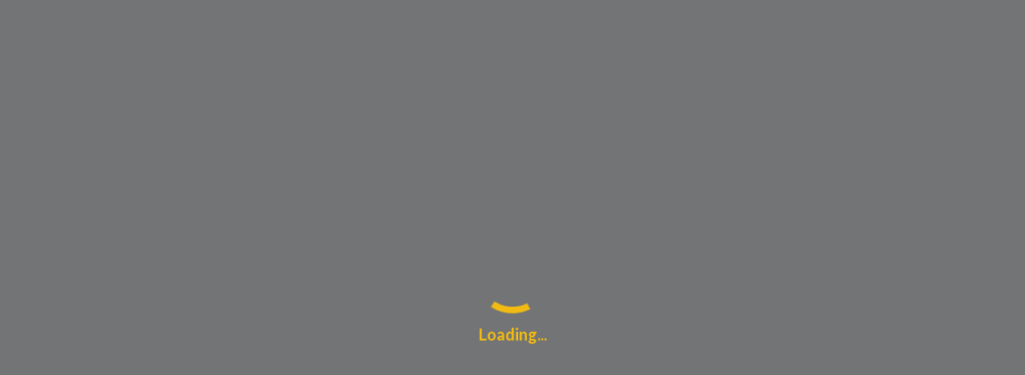

--- FILE ---
content_type: text/html;charset=UTF-8
request_url: https://www.codingame.com/playgrounds/29870/ruby-introduction-dutch/booleans
body_size: 48220
content:
<!DOCTYPE html><html lang="en" ng-controller="AppCtrl"><head><style>@charset "UTF-8";[ng\:cloak],[ng-cloak],[data-ng-cloak],[x-ng-cloak],.ng-cloak,.x-ng-cloak,.ng-hide:not(.ng-hide-animate){display:none !important;}ng\:form{display:block;}.ng-animate-shim{visibility:hidden;}.ng-anchor{position:absolute;}</style><meta charset="utf-8"><base href="/"><title data-cg-meta="">Coding Games and Programming Challenges to Code Better</title><meta name="description" data-cg-meta="" content="CodinGame is a challenge-based training platform for programmers where you can play with the hottest programming topics. Solve games, code AI bots, learn from your peers, have fun."><meta name="robots" data-cg-meta="" content="index, follow"><meta name="viewport" content="width=device-width"><meta property="og:site_name" content="CodinGame"><meta property="og:type" content="website"><meta property="og:title" data-cg-meta="" content="Coding Games and Programming Challenges to Code Better"><meta property="og:description" data-cg-meta="" content="CodinGame is a challenge-based training platform for programmers where you can play with the hottest programming topics. Solve games, code AI bots, learn from your peers, have fun."><meta property="og:image" data-cg-meta="" content="https://files.codingame.com/codingame/codingame_share_pics_new.png"><meta name="twitter:card" content="summary_large_image"><meta name="twitter:title" data-cg-meta="" content="Coding Games and Programming Challenges to Code Better"><meta name="twitter:description" data-cg-meta="" content="CodinGame is a challenge-based training platform for programmers where you can play with the hottest programming topics. Solve games, code AI bots, learn from your peers, have fun."><meta name="twitter:image" data-cg-meta="" content="https://files.codingame.com/codingame/codingame_share_pics_new.png"><link rel="alternate" type="application/atom+xml" title="CodinGame - Blog - Atom" href="https://www.codingame.com/blog/feed/atom/"><link rel="alternate" type="application/rss+xml" title="CodinGame - Blog - RSS" href="https://www.codingame.com/blog/feed/"><link rel="icon" type="image/png" sizes="16x16" href="https://static.codingame.com/assets/favicon_16_16.c213071c.png"><link rel="icon" type="image/png" sizes="32x32" href="https://static.codingame.com/assets/favicon_32_32.3e862789.png"><link rel="shortcut icon" type="image/x-icon" sizes="32x32" href="https://static.codingame.com/assets/favicon_32_32.61e066ad.ico"><link rel="shortcut icon" type="image/x-icon" sizes="16x16" href="https://static.codingame.com/assets/favicon_16_16.0c96a3a0.ico"><link rel="apple-touch-icon" href="https://static.codingame.com/assets/apple-touch-icon-192x192.e8b85da6.png"><link rel="apple-touch-icon-precomposed" sizes="152x152" href="https://static.codingame.com/assets/apple-touch-icon-152x152-precomposed.300c3711.png"><link rel="apple-touch-icon-precomposed" sizes="120x120" href="https://static.codingame.com/assets/apple-touch-icon-120x120-precomposed.ca2767ac.png"><link rel="preconnect" href="https://fonts.googleapis.com"><link rel="preconnect" href="https://fonts.gstatic.com" crossorigin=""><link href="//fonts.googleapis.com/css?family=Lato:300,400,700,900,300italic,400italic,700italic,900italic&amp;display=optional" rel="stylesheet"><link href="//fonts.googleapis.com/css?family=Inconsolata:400,700" rel="stylesheet"><link href="//fonts.googleapis.com/css?family=Open+Sans:300,300i,400,600,700,800,900&amp;display=optional" rel="stylesheet"><!----><link rel="canonical" ng-href=""><link href="https://static.codingame.com/app-f61b1a4d.css" rel="stylesheet"><style id="angular-vs-repeat-style">
	  	.vs-repeat-debug-element {
        top: 50%;
        left: 0;
        right: 0;
        height: 1px;
        background: red;
        z-index: 99999999;
        box-shadow: 0 0 20px red;
      }

      .vs-repeat-debug-element + .vs-repeat-debug-element {
        display: none;
      }

      .vs-repeat-before-content,
      .vs-repeat-after-content {
        border: none !important;
        padding: 0 !important;
      }
    </style><style data-jss="" data-meta="Themed">
.codingamerCard-0-2-2 {
  width: 370px;
  cursor: initial;
  height: 275px;
  display: inline-block;
  position: relative;
  text-align: left;
  background-color: #fff;
}
.header-0-2-3 {
  width: 100%;
  height: 135px;
  display: block;
  position: relative;
}
.headerOverlay-0-2-4 {
  left: 0;
  width: 100%;
  bottom: 0;
  height: 107px;
  position: absolute;
  background-image: linear-gradient(rgba(19, 28, 37, 0), rgba(19, 28, 37, 0.9));;
}
.coverLink-0-2-5 {
  width: 100%;
  height: 100%;
  display: block;
  background-size: cover;
  background-repeat: no-repeat;
  background-position: right;
}
.profilePicture-0-2-6 {
  width: 95px;
  border: none;
  bottom: 0;
  height: 95px;
  display: block;
  position: absolute;
  margin-left: 12px;
  margin-bottom: 12px;
  background-size: cover;
  background-color: #454c55;
  background-repeat: no-repeat;
  background-position: center;
}
.onlineMarker-0-2-7 {
  top: 5px;
  right: 5px;
  width: 7px;
  height: 7px;
  position: absolute;
  border-radius: 50%;
  background-color: #4aad6d;
}
.pseudoContainer-0-2-8 {
  left: 107px;
  width: calc(100%-95px-12px-12px-12px);
  bottom: 0;
  margin: 12px;
  display: flex;
  position: absolute;
  margin-bottom: 9px;
  flex-direction: column;
  justify-content: flex-end;
}
.pseudoCard-0-2-9 {
  overflow: hidden;
  font-size: 17px;
  transition: opacity 0.2s;
  font-weight: 700;
  white-space: normal;
  text-overflow: ellipsis;
}
.pseudoCard-0-2-9, .pseudoCard-0-2-9:visited, .pseudoCard-0-2-9:active, .pseudoCard-0-2-9:hover {
  color: #fff;
}
.taglineCard-0-2-10 {
  color: #fff;
  overflow: hidden;
  font-size: 14px;
  font-weight: 400;
  white-space: normal;
  text-overflow: ellipsis;
}
.taglineCard-0-2-10 a {
  color: #f2bb13;
  border: none;
  transition: opacity 0.2s;
  text-decoration: none;
}
.taglineCard-0-2-10 a:hover {
  opacity: 0.7;
}
.infoContainer-0-2-11 {
  margin: 12px;
  display: flex;
  align-items: center;
}
.infoField-0-2-12 {
  color: #454c55;
  display: flex;
  font-size: 13px;
  align-items: center;
  font-weight: 400;
}
.infoField-0-2-12 sup {
  font-size: 8px;
  margin-left: 3px;
  marginbottom: 4;
  text-transform: uppercase;
}
.codingamerCardLevel-0-2-13 {
  margin-right: 22px;
}
.icon-0-2-14 {
  width: 17px;
  height: 17px;
  margin-right: 5px;
}
.icon-0-2-14.xp-level-10 {
  background-image: url([data-uri]);
}
.icon-0-2-14.xp-level-20 {
  background-image: url([data-uri]);
}
.icon-0-2-14.xp-level-30 {
  background-image: url([data-uri]);
}
.icon-0-2-14.xp-level-40 {
  background-image: url([data-uri]);
}
.icon-0-2-14.xp-level-50 {
  background-image: url([data-uri]);
}
.codingamerCardRank-0-2-15 {
  width: 17px;
  height: 17px;
  display: inline-block;
  margin-right: 7px;
  vertical-align: middle;
  background-size: contain;
  background-image: url([data-uri]);
}
.rankSup-0-2-16 {
  margin-bottom: 4px;
}
.codingamerCardCity-0-2-17 {
  overflow: hidden;
  margin-left: 22px;
  white-space: nowrap;
  text-overflow: ellipsis;
  text-transform: capitalize;
}
.codingamerCardFlag-0-2-18 {
  display: inline-block;
  min-width: 30px;
  transform: scale(0.80);
}
.unknownSize-0-2-19 {
  color: #838891;
  margin: 0 12px;
  display: flex;
  overflow: hidden;
  font-size: 13px;
  font-weight: 400;
  flex-direction: column;
}
.companyOrSchool-0-2-20 {
  color: #838891;
  margin: 0;
  overflow: hidden;
  font-weight: 700;
  white-space: nowrap;
  text-overflow: ellipsis;
  text-transform: capitalize;
}
.languages-0-2-21 {
  color: #838891;
  margin: 0;
  overflow: hidden;
  font-weight: 400;
  white-space: nowrap;
  text-overflow: ellipsis;
}
.buttons-0-2-22 {
  width: 100%;
  bottom: 12px;
  display: flex;
  padding: 0 15px;
  position: absolute;
  text-align: center;
  padding-top: 40px;
  justify-content: center;
}
.button-0-2-23 {
  color: #454c55;
  width: 165px;
  height: 42px;
  display: inline-block;
  font-size: 13px;
  text-align: center;
  font-weight: 600;
  text-transform: uppercase;
}
.buttonFollow-0-2-24 {
  transition: background 0.2s;
  background-color: #f2bb13;
}
.buttonFollow-0-2-24:hover {
  background-color: rgba(242,187,19,0.7);
}
.buttonUnfollow-0-2-25 {
  transition: background-color 0.2s;
  background-color: #454c5514;
}
.buttonUnfollow-0-2-25:hover {
  background-color: #454c551A;
}
.followingContainer-0-2-26 {
  display: flex;
  align-items: center;
  justify-content: center;
}
.followingIcon-0-2-27 {
  width: 15px;
  height: 15px;
  margin-right: 3px;
  background-image: url([data-uri]);
  background-repeat: no-repeat;
}
</style><style data-jss="" data-meta="Themed">
.container-0-2-47 {
  width: 100%;
  display: flex;
  align-items: center;
  justify-content: space-between;
}
.langButton-0-2-48 {
  width: 33px;
  height: 24px;
  display: flex;
  align-items: center;
}
.langButton-0-2-48:hover {
  opacity: 0.7;
}
</style><style data-jss="" data-meta="Themed">
.container-0-2-28 {
  width: 100%;
  display: flex;
  position: absolute;
  align-items: center;
  justify-content: center;
  background-color: #20252a;
}
@media (max-width: 720px) {
  .container-0-2-28 {
    flex-direction: column;
  }
}
.leftContainer-0-2-29 {
  width: 50%;
  display: flex;
  align-items: center;
  justify-content: flex-end;
}
@media (max-width: 720px) {
  .leftContainer-0-2-29 {
    display: none;
  }
}
.rightContainer-0-2-30 {
  width: 50%;
  display: flex;
  align-items: center;
  border-left: 1px solid #454c55;
  justify-content: space-between;
}
@media (max-width: 720px) {
  .rightContainer-0-2-30 {
    width: 100%;
    align-items: flex-start;
    border-left: none;
    flex-direction: column;
  }
}
.rightContentContainer-0-2-31 {
  width: 100%;
  display: flex;
  max-width: 618px;
  align-items: center;
  justify-content: space-between;
}
@media (max-width: 720px) {
  .rightContentContainer-0-2-31 {
    align-items: flex-start;
    flex-direction: column;
  }
}
.mobileBorder-0-2-32 {
  width: 100%;
  display: none;
  border-bottom: 1px solid #454c55;
}
@media (max-width: 720px) {
  .mobileBorder-0-2-32 {
    display: block;
  }
}
.codingameContainer-0-2-33 {
  display: flex;
  padding: 20px 50px 5px 20px;
  flex-direction: column;
}
.codingameMobileContainer-0-2-34 {
  display: none;
  padding: 20px 20px 0 20px;
  align-item: center;
  flex-direction: column;
}
@media (max-width: 720px) {
  .codingameMobileContainer-0-2-34 {
    display: flex;
  }
}
.codingameImageContainer-0-2-35 {
  width: 132px;
  height: 53px;
  display: flex;
  align-items: center;
  flex-direction: column;
  justify-content: flex-start;
}
@media (max-width: 720px) {
  .codingameImageContainer-0-2-35 {
    padding: 0 0 20px 0;
  }
}
.codingameImage-0-2-36 {
  width: 132px;
  height: 53px;
}
.codingameImage-0-2-36:hover {
  opacity: 0.7;
}
.codingameForWorkContainer-0-2-37 {
  display: flex;
  padding: 20px 20px 5px 50px;
  flex-direction: column;
}
@media (max-width: 720px) {
  .codingameForWorkContainer-0-2-37 {
    width: 100%;
    padding: 0 20px 5px 20px;
  }
}
.codingameForWorkImageContainer-0-2-38 {
  width: 132px;
  height: 53px;
  display: flex;
  align-items: center;
  flex-direction: column;
  justify-content: flex-start;
}
.codingameForWorkImage-0-2-39 {
  width: 132px;
  height: 53px;
}
.codingameForWorkImage-0-2-39:hover {
  opacity: 0.7;
}
.linksContainer-0-2-40 {
  display: flex;
  align-items: flex-start;
  flex-direction: column;
  justify-content: space-between;
}
.linkContainer-0-2-41 {
  display: flex;
  font-size: 15px;
  align-items: center;
  font-weight: 600;
  margin-bottom: 15px;
}
.linkContainer-0-2-41, .linkContainer-0-2-41:hover, .linkContainer-0-2-41:visited, .linkContainer-0-2-41:active {
  color: #fff;
}
.linkContainer-0-2-41:hover {
  opacity: 0.7;
}
.codingameForWorkTitle-0-2-42 {
  color: #fff;
  display: flex;
  font-size: 15px;
  align-items: center;
  font-weight: 600;
  margin-bottom: 15px;
}
.buttonsContainer-0-2-43 {
  height: 109px;
  display: flex;
  padding: 20px;
  align-items: flex-end;
  flex-direction: column;
  justify-content: space-between;
}
@media (max-width: 1000px) {
  .buttonsContainer-0-2-43 {
    height: 93px;
    padding: 0 20px 30px 20px;
    align-items: flex-start;
  }
}
.socialNetworksContainer-0-2-44 {
  width: 126px;
  height: 24px;
  display: flex;
  align-items: center;
  justify-content: space-between;
}
.socialNetworkButton-0-2-45 {
  width: 24px;
  height: 24px;
  display: flex;
  align-items: center;
}
.socialNetworkButton-0-2-45:hover {
  opacity: 0.7;
}
.langsContainer-0-2-46 {
  width: 88px;
  height: 24px;
  display: flex;
  align-items: center;
  justify-content: space-between;
}
</style><style data-jss="" data-meta="Unthemed">
.svg-0-2-49 {
  animation: keyframes-rotate-0-2-51 1.4s linear infinite;
}
.circle-0-2-50 {
  stroke: currentColor;
  animation: keyframes-circle-dash-0-2-52 1.4s ease-in-out infinite;
  stroke-dasharray: 80px, 200px;
  stroke-dashoffset: 0px;
}
@-webkit-keyframes keyframes-rotate-0-2-51 {
  0% {
    transform-origin: 50% 50%;
  }
  100% {
    transform: rotate(360deg);
  }
}
@-webkit-keyframes keyframes-circle-dash-0-2-52 {
  0% {
    stroke-dasharray: 1px, 200px;
    stroke-dashoffset: 0px;
  }
  50% {
    stroke-dasharray: 100px, 200px;
    stroke-dashoffset: -15px;
  }
  100% {
    stroke-dasharray: 100px, 200px;
    stroke-dashoffset: -125px;
  }
}
</style><style data-jss="" data-meta="Themed">
.container-0-2-1 {
  width: 100%;
  height: 60px;
  display: flex;
  z-index: 35;
  position: relative;
  box-shadow: 0px 25px 25px -25px #131c25;
  align-items: center;
  border-bottom: 1px solid #131c25;
  background-color: #252e38;
}
.container-0-2-1.impersonated {
  background: repeating-linear-gradient(-45deg, #454c55, #454c55 10px, #f95850 0, #f95850 20px);
}
.container-0-2-1.start {
  height: unset;
  min-height: 60px;
}
</style><link rel="stylesheet" type="text/css" href="https://static.codingame.com/playground-66f5d140.css"><link rel="stylesheet" type="text/css" href="https://static.codingame.com/7595-6cfe9765.css"><link rel="stylesheet" type="text/css" href="https://static.codingame.com/6686-93a17f9b.css"><link rel="stylesheet" type="text/css" href="https://static.codingame.com/3523-62db1a3a.css"><style>
.monaco-hover-content h1, .monaco-hover-content h2, .monaco-hover-content h3, .monaco-hover-content h4, .monaco-hover-content h5, .monaco-hover-content h6 {
  all: revert;
}
</style><style type="text/css" media="screen" data-vscode="true" class="contributedColorTheme">.monaco-workbench { forced-color-adjust: none; }
.monaco-editor .inputarea.ime-input { background-color: #252e38; }
.monaco-editor .view-overlays .current-line-exact { border: 2px solid #282828; }
.monaco-editor .margin-view-overlays .current-line-exact-margin { border: 2px solid #282828; }
.monaco-editor .bracket-indent-guide.lvl-0 { --guide-color: rgba(255, 215, 0, 0.3); --guide-color-active: #ffd700; }
.monaco-editor .bracket-indent-guide.lvl-1 { --guide-color: rgba(218, 112, 214, 0.3); --guide-color-active: #da70d6; }
.monaco-editor .bracket-indent-guide.lvl-2 { --guide-color: rgba(23, 159, 255, 0.3); --guide-color-active: #179fff; }
.monaco-editor .bracket-indent-guide.lvl-3 { --guide-color: rgba(255, 215, 0, 0.3); --guide-color-active: #ffd700; }
.monaco-editor .bracket-indent-guide.lvl-4 { --guide-color: rgba(218, 112, 214, 0.3); --guide-color-active: #da70d6; }
.monaco-editor .bracket-indent-guide.lvl-5 { --guide-color: rgba(23, 159, 255, 0.3); --guide-color-active: #179fff; }
.monaco-editor .bracket-indent-guide.lvl-6 { --guide-color: rgba(255, 215, 0, 0.3); --guide-color-active: #ffd700; }
.monaco-editor .bracket-indent-guide.lvl-7 { --guide-color: rgba(218, 112, 214, 0.3); --guide-color-active: #da70d6; }
.monaco-editor .bracket-indent-guide.lvl-8 { --guide-color: rgba(23, 159, 255, 0.3); --guide-color-active: #179fff; }
.monaco-editor .bracket-indent-guide.lvl-9 { --guide-color: rgba(255, 215, 0, 0.3); --guide-color-active: #ffd700; }
.monaco-editor .bracket-indent-guide.lvl-10 { --guide-color: rgba(218, 112, 214, 0.3); --guide-color-active: #da70d6; }
.monaco-editor .bracket-indent-guide.lvl-11 { --guide-color: rgba(23, 159, 255, 0.3); --guide-color-active: #179fff; }
.monaco-editor .bracket-indent-guide.lvl-12 { --guide-color: rgba(255, 215, 0, 0.3); --guide-color-active: #ffd700; }
.monaco-editor .bracket-indent-guide.lvl-13 { --guide-color: rgba(218, 112, 214, 0.3); --guide-color-active: #da70d6; }
.monaco-editor .bracket-indent-guide.lvl-14 { --guide-color: rgba(23, 159, 255, 0.3); --guide-color-active: #179fff; }
.monaco-editor .bracket-indent-guide.lvl-15 { --guide-color: rgba(255, 215, 0, 0.3); --guide-color-active: #ffd700; }
.monaco-editor .bracket-indent-guide.lvl-16 { --guide-color: rgba(218, 112, 214, 0.3); --guide-color-active: #da70d6; }
.monaco-editor .bracket-indent-guide.lvl-17 { --guide-color: rgba(23, 159, 255, 0.3); --guide-color-active: #179fff; }
.monaco-editor .bracket-indent-guide.lvl-18 { --guide-color: rgba(255, 215, 0, 0.3); --guide-color-active: #ffd700; }
.monaco-editor .bracket-indent-guide.lvl-19 { --guide-color: rgba(218, 112, 214, 0.3); --guide-color-active: #da70d6; }
.monaco-editor .bracket-indent-guide.lvl-20 { --guide-color: rgba(23, 159, 255, 0.3); --guide-color-active: #179fff; }
.monaco-editor .bracket-indent-guide.lvl-21 { --guide-color: rgba(255, 215, 0, 0.3); --guide-color-active: #ffd700; }
.monaco-editor .bracket-indent-guide.lvl-22 { --guide-color: rgba(218, 112, 214, 0.3); --guide-color-active: #da70d6; }
.monaco-editor .bracket-indent-guide.lvl-23 { --guide-color: rgba(23, 159, 255, 0.3); --guide-color-active: #179fff; }
.monaco-editor .bracket-indent-guide.lvl-24 { --guide-color: rgba(255, 215, 0, 0.3); --guide-color-active: #ffd700; }
.monaco-editor .bracket-indent-guide.lvl-25 { --guide-color: rgba(218, 112, 214, 0.3); --guide-color-active: #da70d6; }
.monaco-editor .bracket-indent-guide.lvl-26 { --guide-color: rgba(23, 159, 255, 0.3); --guide-color-active: #179fff; }
.monaco-editor .bracket-indent-guide.lvl-27 { --guide-color: rgba(255, 215, 0, 0.3); --guide-color-active: #ffd700; }
.monaco-editor .bracket-indent-guide.lvl-28 { --guide-color: rgba(218, 112, 214, 0.3); --guide-color-active: #da70d6; }
.monaco-editor .bracket-indent-guide.lvl-29 { --guide-color: rgba(23, 159, 255, 0.3); --guide-color-active: #179fff; }
.monaco-editor .vertical { box-shadow: 1px 0 0 0 var(--guide-color) inset; }
.monaco-editor .horizontal-top { border-top: 1px solid var(--guide-color); }
.monaco-editor .horizontal-bottom { border-bottom: 1px solid var(--guide-color); }
.monaco-editor .vertical.indent-active { box-shadow: 1px 0 0 0 var(--guide-color-active) inset; }
.monaco-editor .horizontal-top.indent-active { border-top: 1px solid var(--guide-color-active); }
.monaco-editor .horizontal-bottom.indent-active { border-bottom: 1px solid var(--guide-color-active); }
.monaco-editor .lines-content .core-guide-indent.lvl-0 { --indent-color: #404040; --indent-color-active: #707070; }
.monaco-editor .lines-content .core-guide-indent.lvl-1 { --indent-color: #404040; --indent-color-active: #707070; }
.monaco-editor .lines-content .core-guide-indent.lvl-2 { --indent-color: #404040; --indent-color-active: #707070; }
.monaco-editor .lines-content .core-guide-indent.lvl-3 { --indent-color: #404040; --indent-color-active: #707070; }
.monaco-editor .lines-content .core-guide-indent.lvl-4 { --indent-color: #404040; --indent-color-active: #707070; }
.monaco-editor .lines-content .core-guide-indent.lvl-5 { --indent-color: #404040; --indent-color-active: #707070; }
.monaco-editor .lines-content .core-guide-indent.lvl-6 { --indent-color: #404040; --indent-color-active: #707070; }
.monaco-editor .lines-content .core-guide-indent.lvl-7 { --indent-color: #404040; --indent-color-active: #707070; }
.monaco-editor .lines-content .core-guide-indent.lvl-8 { --indent-color: #404040; --indent-color-active: #707070; }
.monaco-editor .lines-content .core-guide-indent.lvl-9 { --indent-color: #404040; --indent-color-active: #707070; }
.monaco-editor .lines-content .core-guide-indent.lvl-10 { --indent-color: #404040; --indent-color-active: #707070; }
.monaco-editor .lines-content .core-guide-indent.lvl-11 { --indent-color: #404040; --indent-color-active: #707070; }
.monaco-editor .lines-content .core-guide-indent.lvl-12 { --indent-color: #404040; --indent-color-active: #707070; }
.monaco-editor .lines-content .core-guide-indent.lvl-13 { --indent-color: #404040; --indent-color-active: #707070; }
.monaco-editor .lines-content .core-guide-indent.lvl-14 { --indent-color: #404040; --indent-color-active: #707070; }
.monaco-editor .lines-content .core-guide-indent.lvl-15 { --indent-color: #404040; --indent-color-active: #707070; }
.monaco-editor .lines-content .core-guide-indent.lvl-16 { --indent-color: #404040; --indent-color-active: #707070; }
.monaco-editor .lines-content .core-guide-indent.lvl-17 { --indent-color: #404040; --indent-color-active: #707070; }
.monaco-editor .lines-content .core-guide-indent.lvl-18 { --indent-color: #404040; --indent-color-active: #707070; }
.monaco-editor .lines-content .core-guide-indent.lvl-19 { --indent-color: #404040; --indent-color-active: #707070; }
.monaco-editor .lines-content .core-guide-indent.lvl-20 { --indent-color: #404040; --indent-color-active: #707070; }
.monaco-editor .lines-content .core-guide-indent.lvl-21 { --indent-color: #404040; --indent-color-active: #707070; }
.monaco-editor .lines-content .core-guide-indent.lvl-22 { --indent-color: #404040; --indent-color-active: #707070; }
.monaco-editor .lines-content .core-guide-indent.lvl-23 { --indent-color: #404040; --indent-color-active: #707070; }
.monaco-editor .lines-content .core-guide-indent.lvl-24 { --indent-color: #404040; --indent-color-active: #707070; }
.monaco-editor .lines-content .core-guide-indent.lvl-25 { --indent-color: #404040; --indent-color-active: #707070; }
.monaco-editor .lines-content .core-guide-indent.lvl-26 { --indent-color: #404040; --indent-color-active: #707070; }
.monaco-editor .lines-content .core-guide-indent.lvl-27 { --indent-color: #404040; --indent-color-active: #707070; }
.monaco-editor .lines-content .core-guide-indent.lvl-28 { --indent-color: #404040; --indent-color-active: #707070; }
.monaco-editor .lines-content .core-guide-indent.lvl-29 { --indent-color: #404040; --indent-color-active: #707070; }
.monaco-editor .lines-content .core-guide-indent { box-shadow: 1px 0 0 0 var(--indent-color) inset; }
.monaco-editor .lines-content .core-guide-indent.indent-active { box-shadow: 1px 0 0 0 var(--indent-color-active) inset; }
.monaco-editor .line-numbers.dimmed-line-number { color: rgba(133, 133, 133, 0.4); }
.monaco-editor .cursors-layer .cursor { background-color: #aeafad; border-color: #aeafad; color: #515052; }
.monaco-editor .cursors-layer .cursor-primary { background-color: #aeafad; border-color: #aeafad; color: #515052; }
.monaco-editor .cursors-layer .cursor-secondary { background-color: #aeafad; border-color: #aeafad; color: #515052; }
.monaco-editor .unexpected-closing-bracket { color: rgba(255, 18, 18, 0.8); }
.monaco-editor .bracket-highlighting-0 { color: #ffd700; }
.monaco-editor .bracket-highlighting-1 { color: #da70d6; }
.monaco-editor .bracket-highlighting-2 { color: #179fff; }
.monaco-editor .bracket-highlighting-3 { color: #ffd700; }
.monaco-editor .bracket-highlighting-4 { color: #da70d6; }
.monaco-editor .bracket-highlighting-5 { color: #179fff; }
.monaco-editor .bracket-highlighting-6 { color: #ffd700; }
.monaco-editor .bracket-highlighting-7 { color: #da70d6; }
.monaco-editor .bracket-highlighting-8 { color: #179fff; }
.monaco-editor .bracket-highlighting-9 { color: #ffd700; }
.monaco-editor .bracket-highlighting-10 { color: #da70d6; }
.monaco-editor .bracket-highlighting-11 { color: #179fff; }
.monaco-editor .bracket-highlighting-12 { color: #ffd700; }
.monaco-editor .bracket-highlighting-13 { color: #da70d6; }
.monaco-editor .bracket-highlighting-14 { color: #179fff; }
.monaco-editor .bracket-highlighting-15 { color: #ffd700; }
.monaco-editor .bracket-highlighting-16 { color: #da70d6; }
.monaco-editor .bracket-highlighting-17 { color: #179fff; }
.monaco-editor .bracket-highlighting-18 { color: #ffd700; }
.monaco-editor .bracket-highlighting-19 { color: #da70d6; }
.monaco-editor .bracket-highlighting-20 { color: #179fff; }
.monaco-editor .bracket-highlighting-21 { color: #ffd700; }
.monaco-editor .bracket-highlighting-22 { color: #da70d6; }
.monaco-editor .bracket-highlighting-23 { color: #179fff; }
.monaco-editor .bracket-highlighting-24 { color: #ffd700; }
.monaco-editor .bracket-highlighting-25 { color: #da70d6; }
.monaco-editor .bracket-highlighting-26 { color: #179fff; }
.monaco-editor .bracket-highlighting-27 { color: #ffd700; }
.monaco-editor .bracket-highlighting-28 { color: #da70d6; }
.monaco-editor .bracket-highlighting-29 { color: #179fff; }
.monaco-editor .squiggly-error { background: url("data:image/svg+xml,%3Csvg%20xmlns%3D'http%3A%2F%2Fwww.w3.org%2F2000%2Fsvg'%20viewBox%3D'0%200%206%203'%20enable-background%3D'new%200%200%206%203'%20height%3D'3'%20width%3D'6'%3E%3Cg%20fill%3D'%23f14c4c'%3E%3Cpolygon%20points%3D'5.5%2C0%202.5%2C3%201.1%2C3%204.1%2C0'%2F%3E%3Cpolygon%20points%3D'4%2C0%206%2C2%206%2C0.6%205.4%2C0'%2F%3E%3Cpolygon%20points%3D'0%2C2%201%2C3%202.4%2C3%200%2C0.6'%2F%3E%3C%2Fg%3E%3C%2Fsvg%3E") repeat-x bottom left; }
:root { --monaco-editor-error-decoration: url("data:image/svg+xml,%3Csvg%20xmlns%3D'http%3A%2F%2Fwww.w3.org%2F2000%2Fsvg'%20viewBox%3D'0%200%206%203'%20enable-background%3D'new%200%200%206%203'%20height%3D'3'%20width%3D'6'%3E%3Cg%20fill%3D'%23f14c4c'%3E%3Cpolygon%20points%3D'5.5%2C0%202.5%2C3%201.1%2C3%204.1%2C0'%2F%3E%3Cpolygon%20points%3D'4%2C0%206%2C2%206%2C0.6%205.4%2C0'%2F%3E%3Cpolygon%20points%3D'0%2C2%201%2C3%202.4%2C3%200%2C0.6'%2F%3E%3C%2Fg%3E%3C%2Fsvg%3E"); }
.monaco-editor .squiggly-warning { background: url("data:image/svg+xml,%3Csvg%20xmlns%3D'http%3A%2F%2Fwww.w3.org%2F2000%2Fsvg'%20viewBox%3D'0%200%206%203'%20enable-background%3D'new%200%200%206%203'%20height%3D'3'%20width%3D'6'%3E%3Cg%20fill%3D'%23cca700'%3E%3Cpolygon%20points%3D'5.5%2C0%202.5%2C3%201.1%2C3%204.1%2C0'%2F%3E%3Cpolygon%20points%3D'4%2C0%206%2C2%206%2C0.6%205.4%2C0'%2F%3E%3Cpolygon%20points%3D'0%2C2%201%2C3%202.4%2C3%200%2C0.6'%2F%3E%3C%2Fg%3E%3C%2Fsvg%3E") repeat-x bottom left; }
:root { --monaco-editor-warning-decoration: url("data:image/svg+xml,%3Csvg%20xmlns%3D'http%3A%2F%2Fwww.w3.org%2F2000%2Fsvg'%20viewBox%3D'0%200%206%203'%20enable-background%3D'new%200%200%206%203'%20height%3D'3'%20width%3D'6'%3E%3Cg%20fill%3D'%23cca700'%3E%3Cpolygon%20points%3D'5.5%2C0%202.5%2C3%201.1%2C3%204.1%2C0'%2F%3E%3Cpolygon%20points%3D'4%2C0%206%2C2%206%2C0.6%205.4%2C0'%2F%3E%3Cpolygon%20points%3D'0%2C2%201%2C3%202.4%2C3%200%2C0.6'%2F%3E%3C%2Fg%3E%3C%2Fsvg%3E"); }
.monaco-editor .squiggly-info { background: url("data:image/svg+xml,%3Csvg%20xmlns%3D'http%3A%2F%2Fwww.w3.org%2F2000%2Fsvg'%20viewBox%3D'0%200%206%203'%20enable-background%3D'new%200%200%206%203'%20height%3D'3'%20width%3D'6'%3E%3Cg%20fill%3D'%2359a4f9'%3E%3Cpolygon%20points%3D'5.5%2C0%202.5%2C3%201.1%2C3%204.1%2C0'%2F%3E%3Cpolygon%20points%3D'4%2C0%206%2C2%206%2C0.6%205.4%2C0'%2F%3E%3Cpolygon%20points%3D'0%2C2%201%2C3%202.4%2C3%200%2C0.6'%2F%3E%3C%2Fg%3E%3C%2Fsvg%3E") repeat-x bottom left; }
:root { --monaco-editor-info-decoration: url("data:image/svg+xml,%3Csvg%20xmlns%3D'http%3A%2F%2Fwww.w3.org%2F2000%2Fsvg'%20viewBox%3D'0%200%206%203'%20enable-background%3D'new%200%200%206%203'%20height%3D'3'%20width%3D'6'%3E%3Cg%20fill%3D'%2359a4f9'%3E%3Cpolygon%20points%3D'5.5%2C0%202.5%2C3%201.1%2C3%204.1%2C0'%2F%3E%3Cpolygon%20points%3D'4%2C0%206%2C2%206%2C0.6%205.4%2C0'%2F%3E%3Cpolygon%20points%3D'0%2C2%201%2C3%202.4%2C3%200%2C0.6'%2F%3E%3C%2Fg%3E%3C%2Fsvg%3E"); }
.monaco-editor .squiggly-hint { background: url("data:image/svg+xml,%3Csvg%20xmlns%3D%22http%3A%2F%2Fwww.w3.org%2F2000%2Fsvg%22%20height%3D%223%22%20width%3D%2212%22%3E%3Cg%20fill%3D%22rgba(238%2C%20238%2C%20238%2C%200.7)%22%3E%3Ccircle%20cx%3D%221%22%20cy%3D%221%22%20r%3D%221%22%2F%3E%3Ccircle%20cx%3D%225%22%20cy%3D%221%22%20r%3D%221%22%2F%3E%3Ccircle%20cx%3D%229%22%20cy%3D%221%22%20r%3D%221%22%2F%3E%3C%2Fg%3E%3C%2Fsvg%3E") no-repeat bottom left; }
:root { --monaco-editor-hint-decoration: url("data:image/svg+xml,%3Csvg%20xmlns%3D%22http%3A%2F%2Fwww.w3.org%2F2000%2Fsvg%22%20height%3D%223%22%20width%3D%2212%22%3E%3Cg%20fill%3D%22rgba(238%2C%20238%2C%20238%2C%200.7)%22%3E%3Ccircle%20cx%3D%221%22%20cy%3D%221%22%20r%3D%221%22%2F%3E%3Ccircle%20cx%3D%225%22%20cy%3D%221%22%20r%3D%221%22%2F%3E%3Ccircle%20cx%3D%229%22%20cy%3D%221%22%20r%3D%221%22%2F%3E%3C%2Fg%3E%3C%2Fsvg%3E"); }
.monaco-editor.showUnused .squiggly-inline-unnecessary { opacity: 0.667; }
:root { --monaco-editor-unnecessary-decoration-opacity: 0.667; }
.monaco-hover.workbench-hover .hover-row:not(:first-child):not(:empty) { border-top: 1px solid rgba(69, 69, 69, 0.5); }
.monaco-hover.workbench-hover hr { border-top: 1px solid rgba(69, 69, 69, 0.5); }
.monaco-editor .quickfix-edit-highlight { background-color: rgba(234, 92, 0, 0.33); }
.monaco-editor .monaco-hover .hover-row:not(:first-child):not(:empty) { border-top: 1px solid rgba(69, 69, 69, 0.5); }
.monaco-editor .monaco-hover hr { border-top: 1px solid rgba(69, 69, 69, 0.5); }
.monaco-editor .monaco-hover hr { border-bottom: 0px solid rgba(69, 69, 69, 0.5); }
.monaco-editor .selectionHighlight { background-color: rgba(173, 214, 255, 0.07); }

			.monaco-workbench .activitybar > .content :not(.monaco-menu) > .monaco-action-bar .action-item.checked .active-item-indicator:before {
				border-left-color: #ffffff;
			}
		

				.monaco-workbench .activitybar > .content :not(.monaco-menu) > .monaco-action-bar .action-item:focus .active-item-indicator::before {
						border-left-color: #007fd4;
					}
				
.suggest-input-container .monaco-editor .focused .selected-text { background-color: #264f78; }
.keybindings-editor > .keybindings-body > .keybindings-table-container .monaco-table .monaco-table-tr .monaco-table-td .code { color: #aaaaaa; }
.keybindings-editor > .keybindings-body > .keybindings-table-container .monaco-table.focused .monaco-list-row.selected .monaco-table-tr .monaco-table-td .code { color: #ccd7de; }
.monaco-workbench { --vscode-foreground: #cccccc;
--vscode-disabledForeground: rgba(204, 204, 204, 0.5);
--vscode-errorForeground: #f48771;
--vscode-descriptionForeground: rgba(204, 204, 204, 0.7);
--vscode-icon-foreground: #c5c5c5;
--vscode-focusBorder: #007fd4;
--vscode-textLink-foreground: #3794ff;
--vscode-textLink-activeForeground: #3794ff;
--vscode-textSeparator-foreground: rgba(255, 255, 255, 0.18);
--vscode-textPreformat-foreground: #d7ba7d;
--vscode-textPreformat-background: rgba(255, 255, 255, 0.1);
--vscode-textBlockQuote-background: #222222;
--vscode-textBlockQuote-border: rgba(0, 122, 204, 0.5);
--vscode-textCodeBlock-background: rgba(10, 10, 10, 0.4);
--vscode-sash-hoverBorder: #007fd4;
--vscode-badge-background: #4d4d4d;
--vscode-badge-foreground: #ffffff;
--vscode-activityWarningBadge-foreground: #ffffff;
--vscode-activityWarningBadge-background: #b27c00;
--vscode-activityErrorBadge-foreground: #000000;
--vscode-activityErrorBadge-background: #f14c4c;
--vscode-scrollbar-shadow: #000000;
--vscode-scrollbarSlider-background: rgba(121, 121, 121, 0.4);
--vscode-scrollbarSlider-hoverBackground: rgba(100, 100, 100, 0.7);
--vscode-scrollbarSlider-activeBackground: rgba(191, 191, 191, 0.4);
--vscode-progressBar-background: #0e70c0;
--vscode-chart-line: #236b8e;
--vscode-chart-axis: rgba(191, 191, 191, 0.4);
--vscode-chart-guide: rgba(191, 191, 191, 0.2);
--vscode-editor-background: #252e38;
--vscode-editor-foreground: #d4d4d4;
--vscode-editorStickyScroll-background: #252e38;
--vscode-editorStickyScrollGutter-background: #252e38;
--vscode-editorStickyScrollHover-background: #2a2d2e;
--vscode-editorStickyScroll-shadow: #000000;
--vscode-editorWidget-background: #252526;
--vscode-editorWidget-foreground: #cccccc;
--vscode-editorWidget-border: #454545;
--vscode-editorError-foreground: #f14c4c;
--vscode-editorWarning-foreground: #cca700;
--vscode-editorInfo-foreground: #59a4f9;
--vscode-editorHint-foreground: rgba(238, 238, 238, 0.7);
--vscode-editorLink-activeForeground: #4e94ce;
--vscode-editor-selectionBackground: #264f78;
--vscode-editor-inactiveSelectionBackground: #3a3d41;
--vscode-editor-selectionHighlightBackground: rgba(173, 214, 255, 0.15);
--vscode-editor-compositionBorder: #ffffff;
--vscode-editor-findMatchBackground: #515c6a;
--vscode-editor-findMatchHighlightBackground: rgba(234, 92, 0, 0.33);
--vscode-editor-findRangeHighlightBackground: rgba(58, 61, 65, 0.4);
--vscode-editor-hoverHighlightBackground: rgba(38, 79, 120, 0.25);
--vscode-editorHoverWidget-background: #252526;
--vscode-editorHoverWidget-foreground: #cccccc;
--vscode-editorHoverWidget-border: #454545;
--vscode-editorHoverWidget-statusBarBackground: #2c2c2d;
--vscode-editorInlayHint-foreground: #969696;
--vscode-editorInlayHint-background: rgba(77, 77, 77, 0.1);
--vscode-editorInlayHint-typeForeground: #969696;
--vscode-editorInlayHint-typeBackground: rgba(77, 77, 77, 0.1);
--vscode-editorInlayHint-parameterForeground: #969696;
--vscode-editorInlayHint-parameterBackground: rgba(77, 77, 77, 0.1);
--vscode-editorLightBulb-foreground: #ffcc00;
--vscode-editorLightBulbAutoFix-foreground: #75beff;
--vscode-editorLightBulbAi-foreground: #ffcc00;
--vscode-editor-snippetTabstopHighlightBackground: rgba(124, 124, 124, 0.3);
--vscode-editor-snippetFinalTabstopHighlightBorder: #525252;
--vscode-diffEditor-insertedTextBackground: rgba(156, 204, 44, 0.2);
--vscode-diffEditor-removedTextBackground: rgba(255, 0, 0, 0.2);
--vscode-diffEditor-insertedLineBackground: rgba(155, 185, 85, 0.2);
--vscode-diffEditor-removedLineBackground: rgba(255, 0, 0, 0.2);
--vscode-diffEditor-diagonalFill: rgba(204, 204, 204, 0.2);
--vscode-diffEditor-unchangedRegionBackground: #252526;
--vscode-diffEditor-unchangedRegionForeground: #cccccc;
--vscode-diffEditor-unchangedCodeBackground: rgba(116, 116, 116, 0.16);
--vscode-widget-shadow: rgba(0, 0, 0, 0.36);
--vscode-toolbar-hoverBackground: rgba(90, 93, 94, 0.31);
--vscode-toolbar-activeBackground: rgba(99, 102, 103, 0.31);
--vscode-breadcrumb-foreground: rgba(204, 204, 204, 0.8);
--vscode-breadcrumb-background: #252e38;
--vscode-breadcrumb-focusForeground: #e0e0e0;
--vscode-breadcrumb-activeSelectionForeground: #e0e0e0;
--vscode-breadcrumbPicker-background: #252526;
--vscode-merge-currentHeaderBackground: rgba(64, 200, 174, 0.5);
--vscode-merge-currentContentBackground: rgba(64, 200, 174, 0.2);
--vscode-merge-incomingHeaderBackground: rgba(64, 166, 255, 0.5);
--vscode-merge-incomingContentBackground: rgba(64, 166, 255, 0.2);
--vscode-merge-commonHeaderBackground: rgba(96, 96, 96, 0.4);
--vscode-merge-commonContentBackground: rgba(96, 96, 96, 0.16);
--vscode-editorOverviewRuler-currentContentForeground: rgba(64, 200, 174, 0.5);
--vscode-editorOverviewRuler-incomingContentForeground: rgba(64, 166, 255, 0.5);
--vscode-editorOverviewRuler-commonContentForeground: rgba(96, 96, 96, 0.4);
--vscode-editorOverviewRuler-findMatchForeground: rgba(209, 134, 22, 0.49);
--vscode-editorOverviewRuler-selectionHighlightForeground: rgba(160, 160, 160, 0.8);
--vscode-problemsErrorIcon-foreground: #f14c4c;
--vscode-problemsWarningIcon-foreground: #cca700;
--vscode-problemsInfoIcon-foreground: #59a4f9;
--vscode-minimap-findMatchHighlight: rgba(234, 92, 0, 0.33);
--vscode-minimap-selectionOccurrenceHighlight: rgba(173, 214, 255, 0.15);
--vscode-minimap-selectionHighlight: #264f78;
--vscode-minimap-infoHighlight: #59a4f9;
--vscode-minimap-warningHighlight: #cca700;
--vscode-minimap-errorHighlight: rgba(255, 18, 18, 0.7);
--vscode-minimap-foregroundOpacity: #000000;
--vscode-minimapSlider-background: rgba(121, 121, 121, 0.2);
--vscode-minimapSlider-hoverBackground: rgba(100, 100, 100, 0.35);
--vscode-minimapSlider-activeBackground: rgba(191, 191, 191, 0.2);
--vscode-charts-foreground: #cccccc;
--vscode-charts-lines: rgba(204, 204, 204, 0.5);
--vscode-charts-red: #f14c4c;
--vscode-charts-blue: #59a4f9;
--vscode-charts-yellow: #cca700;
--vscode-charts-orange: rgba(234, 92, 0, 0.33);
--vscode-charts-green: #89d185;
--vscode-charts-purple: #b180d7;
--vscode-input-background: #3c3c3c;
--vscode-input-foreground: #cccccc;
--vscode-inputOption-activeBorder: #007acc;
--vscode-inputOption-hoverBackground: rgba(90, 93, 94, 0.5);
--vscode-inputOption-activeBackground: rgba(0, 127, 212, 0.4);
--vscode-inputOption-activeForeground: #ffffff;
--vscode-input-placeholderForeground: #a6a6a6;
--vscode-inputValidation-infoBackground: #063b49;
--vscode-inputValidation-infoBorder: #007acc;
--vscode-inputValidation-warningBackground: #352a05;
--vscode-inputValidation-warningBorder: #b89500;
--vscode-inputValidation-errorBackground: #5a1d1d;
--vscode-inputValidation-errorBorder: #be1100;
--vscode-dropdown-background: #3c3c3c;
--vscode-dropdown-foreground: #f0f0f0;
--vscode-dropdown-border: #3c3c3c;
--vscode-button-foreground: #ffffff;
--vscode-button-separator: rgba(255, 255, 255, 0.4);
--vscode-button-background: #0e639c;
--vscode-button-hoverBackground: #1177bb;
--vscode-button-secondaryForeground: #ffffff;
--vscode-button-secondaryBackground: #3a3d41;
--vscode-button-secondaryHoverBackground: #45494e;
--vscode-radio-activeForeground: #ffffff;
--vscode-radio-activeBackground: rgba(0, 127, 212, 0.4);
--vscode-radio-activeBorder: #007acc;
--vscode-radio-inactiveBorder: rgba(255, 255, 255, 0.2);
--vscode-radio-inactiveHoverBackground: rgba(90, 93, 94, 0.5);
--vscode-checkbox-background: #3c3c3c;
--vscode-checkbox-selectBackground: #252526;
--vscode-checkbox-foreground: #f0f0f0;
--vscode-checkbox-border: #3c3c3c;
--vscode-checkbox-selectBorder: #c5c5c5;
--vscode-checkbox-disabled-background: #777777;
--vscode-checkbox-disabled-foreground: #b4b4b4;
--vscode-keybindingLabel-background: rgba(128, 128, 128, 0.17);
--vscode-keybindingLabel-foreground: #cccccc;
--vscode-keybindingLabel-border: rgba(51, 51, 51, 0.6);
--vscode-keybindingLabel-bottomBorder: rgba(68, 68, 68, 0.6);
--vscode-list-focusOutline: #007fd4;
--vscode-list-activeSelectionBackground: #04395e;
--vscode-list-activeSelectionForeground: #ffffff;
--vscode-list-inactiveSelectionBackground: #37373d;
--vscode-list-hoverBackground: #2a2d2e;
--vscode-list-dropBackground: #383b3d;
--vscode-list-dropBetweenBackground: #c5c5c5;
--vscode-list-highlightForeground: #2aaaff;
--vscode-list-focusHighlightForeground: #2aaaff;
--vscode-list-invalidItemForeground: #b89500;
--vscode-list-errorForeground: #f88070;
--vscode-list-warningForeground: #cca700;
--vscode-listFilterWidget-background: #252526;
--vscode-listFilterWidget-outline: rgba(0, 0, 0, 0);
--vscode-listFilterWidget-noMatchesOutline: #be1100;
--vscode-listFilterWidget-shadow: rgba(0, 0, 0, 0.36);
--vscode-list-filterMatchBackground: rgba(234, 92, 0, 0.33);
--vscode-list-deemphasizedForeground: #8c8c8c;
--vscode-tree-indentGuidesStroke: #585858;
--vscode-tree-inactiveIndentGuidesStroke: rgba(88, 88, 88, 0.4);
--vscode-tree-tableColumnsBorder: rgba(204, 204, 204, 0.13);
--vscode-tree-tableOddRowsBackground: rgba(204, 204, 204, 0.04);
--vscode-editorActionList-background: #252526;
--vscode-editorActionList-foreground: #cccccc;
--vscode-editorActionList-focusForeground: #ffffff;
--vscode-editorActionList-focusBackground: #04395e;
--vscode-menu-foreground: #cccccc;
--vscode-menu-background: #252526;
--vscode-menu-selectionForeground: #ffffff;
--vscode-menu-selectionBackground: #04395e;
--vscode-menu-separatorBackground: #606060;
--vscode-quickInput-background: #252526;
--vscode-quickInput-foreground: #cccccc;
--vscode-quickInputTitle-background: rgba(255, 255, 255, 0.1);
--vscode-pickerGroup-foreground: #3794ff;
--vscode-pickerGroup-border: #3f3f46;
--vscode-quickInputList-focusForeground: #ffffff;
--vscode-quickInputList-focusBackground: #04395e;
--vscode-search-resultsInfoForeground: rgba(204, 204, 204, 0.65);
--vscode-searchEditor-findMatchBackground: rgba(234, 92, 0, 0.22);
--vscode-editor-lineHighlightBorder: #282828;
--vscode-editor-rangeHighlightBackground: rgba(255, 255, 255, 0.04);
--vscode-editor-symbolHighlightBackground: rgba(234, 92, 0, 0.33);
--vscode-editorCursor-foreground: #aeafad;
--vscode-editorMultiCursor-primary-foreground: #aeafad;
--vscode-editorMultiCursor-secondary-foreground: #aeafad;
--vscode-editorWhitespace-foreground: rgba(227, 228, 226, 0.16);
--vscode-editorLineNumber-foreground: #858585;
--vscode-editorIndentGuide-background: #404040;
--vscode-editorIndentGuide-activeBackground: #707070;
--vscode-editorIndentGuide-background1: #404040;
--vscode-editorIndentGuide-background2: rgba(0, 0, 0, 0);
--vscode-editorIndentGuide-background3: rgba(0, 0, 0, 0);
--vscode-editorIndentGuide-background4: rgba(0, 0, 0, 0);
--vscode-editorIndentGuide-background5: rgba(0, 0, 0, 0);
--vscode-editorIndentGuide-background6: rgba(0, 0, 0, 0);
--vscode-editorIndentGuide-activeBackground1: #707070;
--vscode-editorIndentGuide-activeBackground2: rgba(0, 0, 0, 0);
--vscode-editorIndentGuide-activeBackground3: rgba(0, 0, 0, 0);
--vscode-editorIndentGuide-activeBackground4: rgba(0, 0, 0, 0);
--vscode-editorIndentGuide-activeBackground5: rgba(0, 0, 0, 0);
--vscode-editorIndentGuide-activeBackground6: rgba(0, 0, 0, 0);
--vscode-editorActiveLineNumber-foreground: #c6c6c6;
--vscode-editorLineNumber-activeForeground: #c6c6c6;
--vscode-editorRuler-foreground: #5a5a5a;
--vscode-editorCodeLens-foreground: #999999;
--vscode-editorBracketMatch-background: rgba(0, 100, 0, 0.1);
--vscode-editorBracketMatch-border: #888888;
--vscode-editorOverviewRuler-border: rgba(127, 127, 127, 0.3);
--vscode-editorGutter-background: #252e38;
--vscode-editorUnnecessaryCode-opacity: rgba(0, 0, 0, 0.67);
--vscode-editorGhostText-foreground: rgba(255, 255, 255, 0.34);
--vscode-editorOverviewRuler-rangeHighlightForeground: rgba(0, 122, 204, 0.6);
--vscode-editorOverviewRuler-errorForeground: rgba(255, 18, 18, 0.7);
--vscode-editorOverviewRuler-warningForeground: #cca700;
--vscode-editorOverviewRuler-infoForeground: #59a4f9;
--vscode-editorBracketHighlight-foreground1: #ffd700;
--vscode-editorBracketHighlight-foreground2: #da70d6;
--vscode-editorBracketHighlight-foreground3: #179fff;
--vscode-editorBracketHighlight-foreground4: rgba(0, 0, 0, 0);
--vscode-editorBracketHighlight-foreground5: rgba(0, 0, 0, 0);
--vscode-editorBracketHighlight-foreground6: rgba(0, 0, 0, 0);
--vscode-editorBracketHighlight-unexpectedBracket-foreground: rgba(255, 18, 18, 0.8);
--vscode-editorBracketPairGuide-background1: rgba(0, 0, 0, 0);
--vscode-editorBracketPairGuide-background2: rgba(0, 0, 0, 0);
--vscode-editorBracketPairGuide-background3: rgba(0, 0, 0, 0);
--vscode-editorBracketPairGuide-background4: rgba(0, 0, 0, 0);
--vscode-editorBracketPairGuide-background5: rgba(0, 0, 0, 0);
--vscode-editorBracketPairGuide-background6: rgba(0, 0, 0, 0);
--vscode-editorBracketPairGuide-activeBackground1: rgba(0, 0, 0, 0);
--vscode-editorBracketPairGuide-activeBackground2: rgba(0, 0, 0, 0);
--vscode-editorBracketPairGuide-activeBackground3: rgba(0, 0, 0, 0);
--vscode-editorBracketPairGuide-activeBackground4: rgba(0, 0, 0, 0);
--vscode-editorBracketPairGuide-activeBackground5: rgba(0, 0, 0, 0);
--vscode-editorBracketPairGuide-activeBackground6: rgba(0, 0, 0, 0);
--vscode-editorUnicodeHighlight-border: #cca700;
--vscode-diffEditor-move-border: rgba(139, 139, 139, 0.61);
--vscode-diffEditor-moveActive-border: #ffa500;
--vscode-diffEditor-unchangedRegionShadow: #000000;
--vscode-multiDiffEditor-headerBackground: #262626;
--vscode-multiDiffEditor-background: #252e38;
--vscode-editor-foldBackground: rgba(38, 79, 120, 0.3);
--vscode-editor-foldPlaceholderForeground: #808080;
--vscode-editorGutter-foldingControlForeground: #c5c5c5;
--vscode-peekViewTitle-background: #252526;
--vscode-peekViewTitleLabel-foreground: #ffffff;
--vscode-peekViewTitleDescription-foreground: rgba(204, 204, 204, 0.7);
--vscode-peekView-border: #59a4f9;
--vscode-peekViewResult-background: #252526;
--vscode-peekViewResult-lineForeground: #bbbbbb;
--vscode-peekViewResult-fileForeground: #ffffff;
--vscode-peekViewResult-selectionBackground: rgba(51, 153, 255, 0.2);
--vscode-peekViewResult-selectionForeground: #ffffff;
--vscode-peekViewEditor-background: #001f33;
--vscode-peekViewEditorGutter-background: #001f33;
--vscode-peekViewEditorStickyScroll-background: #001f33;
--vscode-peekViewEditorStickyScrollGutter-background: #001f33;
--vscode-peekViewResult-matchHighlightBackground: rgba(234, 92, 0, 0.3);
--vscode-peekViewEditor-matchHighlightBackground: rgba(255, 143, 0, 0.6);
--vscode-actionBar-toggledBackground: rgba(0, 127, 212, 0.4);
--vscode-tab-activeBackground: #252e38;
--vscode-tab-unfocusedActiveBackground: #252e38;
--vscode-tab-inactiveBackground: #2d2d2d;
--vscode-tab-unfocusedInactiveBackground: #2d2d2d;
--vscode-tab-activeForeground: #ffffff;
--vscode-tab-inactiveForeground: rgba(255, 255, 255, 0.5);
--vscode-tab-unfocusedActiveForeground: rgba(255, 255, 255, 0.5);
--vscode-tab-unfocusedInactiveForeground: rgba(255, 255, 255, 0.25);
--vscode-tab-border: #252526;
--vscode-tab-lastPinnedBorder: #585858;
--vscode-tab-selectedBackground: #252e38;
--vscode-tab-selectedForeground: #ffffff;
--vscode-tab-dragAndDropBorder: #ffffff;
--vscode-tab-activeModifiedBorder: #3399cc;
--vscode-tab-inactiveModifiedBorder: rgba(51, 153, 204, 0.5);
--vscode-tab-unfocusedActiveModifiedBorder: rgba(51, 153, 204, 0.5);
--vscode-tab-unfocusedInactiveModifiedBorder: rgba(51, 153, 204, 0.25);
--vscode-editorPane-background: #252e38;
--vscode-editorGroupHeader-tabsBackground: #252526;
--vscode-editorGroupHeader-noTabsBackground: #252e38;
--vscode-editorGroup-border: #444444;
--vscode-editorGroup-dropBackground: rgba(83, 89, 93, 0.5);
--vscode-editorGroup-dropIntoPromptForeground: #cccccc;
--vscode-editorGroup-dropIntoPromptBackground: #252526;
--vscode-sideBySideEditor-horizontalBorder: #444444;
--vscode-sideBySideEditor-verticalBorder: #444444;
--vscode-banner-background: #04395e;
--vscode-banner-foreground: #ffffff;
--vscode-banner-iconForeground: #59a4f9;
--vscode-statusBar-foreground: #ffffff;
--vscode-statusBar-noFolderForeground: #ffffff;
--vscode-statusBar-background: #007acc;
--vscode-statusBar-noFolderBackground: #68217a;
--vscode-statusBar-focusBorder: #ffffff;
--vscode-statusBarItem-activeBackground: rgba(255, 255, 255, 0.18);
--vscode-statusBarItem-focusBorder: #ffffff;
--vscode-statusBarItem-hoverBackground: rgba(255, 255, 255, 0.12);
--vscode-statusBarItem-hoverForeground: #ffffff;
--vscode-statusBarItem-compactHoverBackground: rgba(255, 255, 255, 0.12);
--vscode-statusBarItem-prominentForeground: #ffffff;
--vscode-statusBarItem-prominentBackground: rgba(0, 0, 0, 0.5);
--vscode-statusBarItem-prominentHoverForeground: #ffffff;
--vscode-statusBarItem-prominentHoverBackground: rgba(255, 255, 255, 0.12);
--vscode-statusBarItem-errorBackground: #c72e0f;
--vscode-statusBarItem-errorForeground: #ffffff;
--vscode-statusBarItem-errorHoverForeground: #ffffff;
--vscode-statusBarItem-errorHoverBackground: rgba(255, 255, 255, 0.12);
--vscode-statusBarItem-warningBackground: #7a6400;
--vscode-statusBarItem-warningForeground: #ffffff;
--vscode-statusBarItem-warningHoverForeground: #ffffff;
--vscode-statusBarItem-warningHoverBackground: rgba(255, 255, 255, 0.12);
--vscode-activityBar-background: #333333;
--vscode-activityBar-foreground: #ffffff;
--vscode-activityBar-inactiveForeground: rgba(255, 255, 255, 0.4);
--vscode-activityBar-activeBorder: #ffffff;
--vscode-activityBar-dropBorder: #ffffff;
--vscode-activityBarBadge-background: #007acc;
--vscode-activityBarBadge-foreground: #ffffff;
--vscode-activityBarTop-foreground: #e7e7e7;
--vscode-activityBarTop-activeBorder: #e7e7e7;
--vscode-activityBarTop-inactiveForeground: rgba(231, 231, 231, 0.6);
--vscode-activityBarTop-dropBorder: #e7e7e7;
--vscode-panel-background: #252e38;
--vscode-panel-border: rgba(128, 128, 128, 0.35);
--vscode-panelTitle-activeForeground: #e7e7e7;
--vscode-panelTitle-inactiveForeground: rgba(231, 231, 231, 0.6);
--vscode-panelTitle-activeBorder: #e7e7e7;
--vscode-panelTitleBadge-background: #007acc;
--vscode-panelTitleBadge-foreground: #ffffff;
--vscode-panel-dropBorder: #e7e7e7;
--vscode-panelSection-dropBackground: rgba(83, 89, 93, 0.5);
--vscode-panelSectionHeader-background: rgba(128, 128, 128, 0.2);
--vscode-panelSection-border: rgba(128, 128, 128, 0.35);
--vscode-panelStickyScroll-background: #252e38;
--vscode-panelStickyScroll-shadow: #000000;
--vscode-profileBadge-background: #4d4d4d;
--vscode-profileBadge-foreground: #ffffff;
--vscode-statusBarItem-remoteBackground: #16825d;
--vscode-statusBarItem-remoteForeground: #ffffff;
--vscode-statusBarItem-remoteHoverForeground: #ffffff;
--vscode-statusBarItem-remoteHoverBackground: rgba(255, 255, 255, 0.12);
--vscode-statusBarItem-offlineBackground: #6c1717;
--vscode-statusBarItem-offlineForeground: #ffffff;
--vscode-statusBarItem-offlineHoverForeground: #ffffff;
--vscode-statusBarItem-offlineHoverBackground: rgba(255, 255, 255, 0.12);
--vscode-extensionBadge-remoteBackground: #007acc;
--vscode-extensionBadge-remoteForeground: #ffffff;
--vscode-sideBar-background: #252526;
--vscode-sideBarTitle-background: #252526;
--vscode-sideBarTitle-foreground: #bbbbbb;
--vscode-sideBar-dropBackground: rgba(83, 89, 93, 0.5);
--vscode-sideBarSectionHeader-background: rgba(128, 128, 128, 0.2);
--vscode-sideBarStickyScroll-background: #252526;
--vscode-sideBarStickyScroll-shadow: #000000;
--vscode-titleBar-activeForeground: #cccccc;
--vscode-titleBar-inactiveForeground: rgba(204, 204, 204, 0.6);
--vscode-titleBar-activeBackground: #3c3c3c;
--vscode-titleBar-inactiveBackground: rgba(60, 60, 60, 0.6);
--vscode-menubar-selectionForeground: #cccccc;
--vscode-menubar-selectionBackground: rgba(90, 93, 94, 0.31);
--vscode-commandCenter-foreground: #cccccc;
--vscode-commandCenter-activeForeground: #cccccc;
--vscode-commandCenter-inactiveForeground: rgba(204, 204, 204, 0.6);
--vscode-commandCenter-background: rgba(255, 255, 255, 0.05);
--vscode-commandCenter-activeBackground: rgba(255, 255, 255, 0.08);
--vscode-commandCenter-border: rgba(204, 204, 204, 0.2);
--vscode-commandCenter-activeBorder: rgba(204, 204, 204, 0.3);
--vscode-commandCenter-inactiveBorder: rgba(204, 204, 204, 0.15);
--vscode-notifications-foreground: #cccccc;
--vscode-notifications-background: #252526;
--vscode-notificationLink-foreground: #3794ff;
--vscode-notificationCenterHeader-background: #303031;
--vscode-notifications-border: #303031;
--vscode-notificationsErrorIcon-foreground: #f14c4c;
--vscode-notificationsWarningIcon-foreground: #cca700;
--vscode-notificationsInfoIcon-foreground: #59a4f9;
--vscode-symbolIcon-arrayForeground: #cccccc;
--vscode-symbolIcon-booleanForeground: #cccccc;
--vscode-symbolIcon-classForeground: #ee9d28;
--vscode-symbolIcon-colorForeground: #cccccc;
--vscode-symbolIcon-constantForeground: #cccccc;
--vscode-symbolIcon-constructorForeground: #b180d7;
--vscode-symbolIcon-enumeratorForeground: #ee9d28;
--vscode-symbolIcon-enumeratorMemberForeground: #75beff;
--vscode-symbolIcon-eventForeground: #ee9d28;
--vscode-symbolIcon-fieldForeground: #75beff;
--vscode-symbolIcon-fileForeground: #cccccc;
--vscode-symbolIcon-folderForeground: #cccccc;
--vscode-symbolIcon-functionForeground: #b180d7;
--vscode-symbolIcon-interfaceForeground: #75beff;
--vscode-symbolIcon-keyForeground: #cccccc;
--vscode-symbolIcon-keywordForeground: #cccccc;
--vscode-symbolIcon-methodForeground: #b180d7;
--vscode-symbolIcon-moduleForeground: #cccccc;
--vscode-symbolIcon-namespaceForeground: #cccccc;
--vscode-symbolIcon-nullForeground: #cccccc;
--vscode-symbolIcon-numberForeground: #cccccc;
--vscode-symbolIcon-objectForeground: #cccccc;
--vscode-symbolIcon-operatorForeground: #cccccc;
--vscode-symbolIcon-packageForeground: #cccccc;
--vscode-symbolIcon-propertyForeground: #cccccc;
--vscode-symbolIcon-referenceForeground: #cccccc;
--vscode-symbolIcon-snippetForeground: #cccccc;
--vscode-symbolIcon-stringForeground: #cccccc;
--vscode-symbolIcon-structForeground: #cccccc;
--vscode-symbolIcon-textForeground: #cccccc;
--vscode-symbolIcon-typeParameterForeground: #cccccc;
--vscode-symbolIcon-unitForeground: #cccccc;
--vscode-symbolIcon-variableForeground: #75beff;
--vscode-editorSuggestWidget-background: #252526;
--vscode-editorSuggestWidget-border: #454545;
--vscode-editorSuggestWidget-foreground: #d4d4d4;
--vscode-editorSuggestWidget-selectedForeground: #ffffff;
--vscode-editorSuggestWidget-selectedBackground: #04395e;
--vscode-editorSuggestWidget-highlightForeground: #2aaaff;
--vscode-editorSuggestWidget-focusHighlightForeground: #2aaaff;
--vscode-editorSuggestWidgetStatus-foreground: rgba(212, 212, 212, 0.5);
--vscode-inlineEdit-originalBackground: rgba(255, 0, 0, 0.04);
--vscode-inlineEdit-modifiedBackground: rgba(156, 204, 44, 0.06);
--vscode-inlineEdit-originalChangedLineBackground: rgba(255, 0, 0, 0.16);
--vscode-inlineEdit-originalChangedTextBackground: rgba(255, 0, 0, 0.16);
--vscode-inlineEdit-modifiedChangedLineBackground: rgba(155, 185, 85, 0.14);
--vscode-inlineEdit-modifiedChangedTextBackground: rgba(156, 204, 44, 0.14);
--vscode-inlineEdit-gutterIndicator-primaryForeground: #ffffff;
--vscode-inlineEdit-gutterIndicator-primaryBorder: #0e639c;
--vscode-inlineEdit-gutterIndicator-primaryBackground: rgba(14, 99, 156, 0.4);
--vscode-inlineEdit-gutterIndicator-secondaryForeground: #ffffff;
--vscode-inlineEdit-gutterIndicator-secondaryBorder: #3a3d41;
--vscode-inlineEdit-gutterIndicator-secondaryBackground: #3a3d41;
--vscode-inlineEdit-gutterIndicator-successfulForeground: #ffffff;
--vscode-inlineEdit-gutterIndicator-successfulBorder: #0e639c;
--vscode-inlineEdit-gutterIndicator-successfulBackground: #0e639c;
--vscode-inlineEdit-gutterIndicator-background: rgba(45, 45, 45, 0.5);
--vscode-inlineEdit-originalBorder: rgba(255, 0, 0, 0.2);
--vscode-inlineEdit-modifiedBorder: rgba(156, 204, 44, 0.2);
--vscode-inlineEdit-tabWillAcceptModifiedBorder: rgba(156, 204, 44, 0.2);
--vscode-inlineEdit-tabWillAcceptOriginalBorder: rgba(255, 0, 0, 0.2);
--vscode-editorMarkerNavigationError-background: #f14c4c;
--vscode-editorMarkerNavigationError-headerBackground: rgba(241, 76, 76, 0.1);
--vscode-editorMarkerNavigationWarning-background: #cca700;
--vscode-editorMarkerNavigationWarning-headerBackground: rgba(204, 167, 0, 0.1);
--vscode-editorMarkerNavigationInfo-background: #59a4f9;
--vscode-editorMarkerNavigationInfo-headerBackground: rgba(89, 164, 249, 0.1);
--vscode-editorMarkerNavigation-background: #252e38;
--vscode-editorOverviewRuler-bracketMatchForeground: #a0a0a0;
--vscode-editor-linkedEditingBackground: rgba(255, 0, 0, 0.3);
--vscode-editor-wordHighlightBackground: rgba(87, 87, 87, 0.72);
--vscode-editor-wordHighlightStrongBackground: rgba(0, 73, 114, 0.72);
--vscode-editor-wordHighlightTextBackground: rgba(87, 87, 87, 0.72);
--vscode-editorOverviewRuler-wordHighlightForeground: rgba(160, 160, 160, 0.8);
--vscode-editorOverviewRuler-wordHighlightStrongForeground: rgba(192, 160, 192, 0.8);
--vscode-editorOverviewRuler-wordHighlightTextForeground: rgba(160, 160, 160, 0.8);
--vscode-editorHoverWidget-highlightForeground: #2aaaff;
--vscode-editor-placeholder-foreground: rgba(255, 255, 255, 0.34);
--vscode-terminal-foreground: #cccccc;
--vscode-terminal-selectionBackground: #264f78;
--vscode-terminal-inactiveSelectionBackground: rgba(38, 79, 120, 0.5);
--vscode-terminalCommandDecoration-defaultBackground: rgba(255, 255, 255, 0.25);
--vscode-terminalCommandDecoration-successBackground: #1b81a8;
--vscode-terminalCommandDecoration-errorBackground: #f14c4c;
--vscode-terminalOverviewRuler-cursorForeground: rgba(160, 160, 160, 0.8);
--vscode-terminal-border: rgba(128, 128, 128, 0.35);
--vscode-terminalOverviewRuler-border: rgba(127, 127, 127, 0.3);
--vscode-terminal-findMatchBackground: #515c6a;
--vscode-terminal-hoverHighlightBackground: rgba(38, 79, 120, 0.13);
--vscode-terminal-findMatchHighlightBackground: rgba(234, 92, 0, 0.33);
--vscode-terminalOverviewRuler-findMatchForeground: rgba(209, 134, 22, 0.49);
--vscode-terminal-dropBackground: rgba(83, 89, 93, 0.5);
--vscode-terminal-initialHintForeground: rgba(255, 255, 255, 0.34);
--vscode-scmGraph-historyItemRefColor: #59a4f9;
--vscode-scmGraph-historyItemRemoteRefColor: #b180d7;
--vscode-scmGraph-historyItemBaseRefColor: #ea5c00;
--vscode-scmGraph-historyItemHoverDefaultLabelForeground: #cccccc;
--vscode-scmGraph-historyItemHoverDefaultLabelBackground: #4d4d4d;
--vscode-scmGraph-historyItemHoverLabelForeground: #252e38;
--vscode-scmGraph-historyItemHoverAdditionsForeground: #81b88b;
--vscode-scmGraph-historyItemHoverDeletionsForeground: #c74e39;
--vscode-scmGraph-foreground1: #ffb000;
--vscode-scmGraph-foreground2: #dc267f;
--vscode-scmGraph-foreground3: #994f00;
--vscode-scmGraph-foreground4: #40b0a6;
--vscode-scmGraph-foreground5: #b66dff;
--vscode-commentsView-resolvedIcon: rgba(204, 204, 204, 0.5);
--vscode-commentsView-unresolvedIcon: #007fd4;
--vscode-editorCommentsWidget-replyInputBackground: #252526;
--vscode-editorCommentsWidget-resolvedBorder: rgba(204, 204, 204, 0.5);
--vscode-editorCommentsWidget-unresolvedBorder: #007fd4;
--vscode-editorCommentsWidget-rangeBackground: rgba(0, 127, 212, 0.1);
--vscode-editorCommentsWidget-rangeActiveBackground: rgba(0, 127, 212, 0.1);
--vscode-editorGutter-commentRangeForeground: #37373d;
--vscode-editorOverviewRuler-commentForeground: #37373d;
--vscode-editorOverviewRuler-commentUnresolvedForeground: #37373d;
--vscode-editorOverviewRuler-commentDraftForeground: #37373d;
--vscode-editorGutter-commentGlyphForeground: #d4d4d4;
--vscode-editorGutter-commentUnresolvedGlyphForeground: #d4d4d4;
--vscode-editorGutter-commentDraftGlyphForeground: #d4d4d4;
--vscode-agentSessionReadIndicator-foreground: rgba(204, 204, 204, 0.15);
--vscode-agentSessionSelectedBadge-border: rgba(255, 255, 255, 0.3);
--vscode-agentSessionSelectedUnfocusedBadge-border: rgba(204, 204, 204, 0.3);
--vscode-settings-headerForeground: #e7e7e7;
--vscode-settings-settingsHeaderHoverForeground: rgba(231, 231, 231, 0.7);
--vscode-settings-modifiedItemIndicator: #0c7d9d;
--vscode-settings-headerBorder: rgba(128, 128, 128, 0.35);
--vscode-settings-sashBorder: rgba(128, 128, 128, 0.35);
--vscode-settings-dropdownBackground: #3c3c3c;
--vscode-settings-dropdownForeground: #f0f0f0;
--vscode-settings-dropdownBorder: #3c3c3c;
--vscode-settings-dropdownListBorder: #454545;
--vscode-settings-checkboxBackground: #3c3c3c;
--vscode-settings-checkboxForeground: #f0f0f0;
--vscode-settings-checkboxBorder: #3c3c3c;
--vscode-settings-textInputBackground: #292929;
--vscode-settings-textInputForeground: #cccccc;
--vscode-settings-numberInputBackground: #292929;
--vscode-settings-numberInputForeground: #cccccc;
--vscode-settings-focusedRowBackground: rgba(42, 45, 46, 0.6);
--vscode-settings-rowHoverBackground: rgba(42, 45, 46, 0.3);
--vscode-settings-focusedRowBorder: #007fd4;
--vscode-keybindingTable-headerBackground: rgba(204, 204, 204, 0.04);
--vscode-keybindingTable-rowsBackground: rgba(204, 204, 204, 0.04);
--vscode-bodyFontSize: 13px;
--vscode-bodyFontSize-small: 12px;
--vscode-bodyFontSize-xSmall: 11px;
--vscode-codiconFontSize: 16px;
--vscode-cornerRadius-medium: 6px;
--vscode-cornerRadius-xSmall: 2px;
--vscode-cornerRadius-small: 4px;
--vscode-cornerRadius-large: 8px;
--vscode-cornerRadius-xLarge: 12px;
--vscode-cornerRadius-circle: 9999px;
--vscode-strokeThickness: 1px; }</style><style type="text/css" media="screen" data-vscode="true" id="codiconStyles">.codicon-add:before { content: '\ea60'; }
.codicon-plus:before { content: '\ea60'; }
.codicon-gist-new:before { content: '\ea60'; }
.codicon-repo-create:before { content: '\ea60'; }
.codicon-lightbulb:before { content: '\ea61'; }
.codicon-light-bulb:before { content: '\ea61'; }
.codicon-repo:before { content: '\ea62'; }
.codicon-repo-delete:before { content: '\ea62'; }
.codicon-gist-fork:before { content: '\ea63'; }
.codicon-repo-forked:before { content: '\ea63'; }
.codicon-git-pull-request:before { content: '\ea64'; }
.codicon-git-pull-request-abandoned:before { content: '\ea64'; }
.codicon-record-keys:before { content: '\ea65'; }
.codicon-keyboard:before { content: '\ea65'; }
.codicon-tag:before { content: '\ea66'; }
.codicon-git-pull-request-label:before { content: '\ea66'; }
.codicon-tag-add:before { content: '\ea66'; }
.codicon-tag-remove:before { content: '\ea66'; }
.codicon-person:before { content: '\ea67'; }
.codicon-person-follow:before { content: '\ea67'; }
.codicon-person-outline:before { content: '\ea67'; }
.codicon-person-filled:before { content: '\ea67'; }
.codicon-source-control:before { content: '\ea68'; }
.codicon-mirror:before { content: '\ea69'; }
.codicon-mirror-public:before { content: '\ea69'; }
.codicon-star:before { content: '\ea6a'; }
.codicon-star-add:before { content: '\ea6a'; }
.codicon-star-delete:before { content: '\ea6a'; }
.codicon-star-empty:before { content: '\ea6a'; }
.codicon-comment:before { content: '\ea6b'; }
.codicon-comment-add:before { content: '\ea6b'; }
.codicon-alert:before { content: '\ea6c'; }
.codicon-warning:before { content: '\ea6c'; }
.codicon-search:before { content: '\ea6d'; }
.codicon-search-save:before { content: '\ea6d'; }
.codicon-log-out:before { content: '\ea6e'; }
.codicon-sign-out:before { content: '\ea6e'; }
.codicon-log-in:before { content: '\ea6f'; }
.codicon-sign-in:before { content: '\ea6f'; }
.codicon-eye:before { content: '\ea70'; }
.codicon-eye-unwatch:before { content: '\ea70'; }
.codicon-eye-watch:before { content: '\ea70'; }
.codicon-circle-filled:before { content: '\ea71'; }
.codicon-primitive-dot:before { content: '\ea71'; }
.codicon-close-dirty:before { content: '\ea71'; }
.codicon-debug-breakpoint:before { content: '\ea71'; }
.codicon-debug-breakpoint-disabled:before { content: '\ea71'; }
.codicon-debug-hint:before { content: '\ea71'; }
.codicon-terminal-decoration-success:before { content: '\ea71'; }
.codicon-primitive-square:before { content: '\ea72'; }
.codicon-edit:before { content: '\ea73'; }
.codicon-pencil:before { content: '\ea73'; }
.codicon-info:before { content: '\ea74'; }
.codicon-issue-opened:before { content: '\ea74'; }
.codicon-gist-private:before { content: '\ea75'; }
.codicon-git-fork-private:before { content: '\ea75'; }
.codicon-lock:before { content: '\ea75'; }
.codicon-mirror-private:before { content: '\ea75'; }
.codicon-close:before { content: '\ea76'; }
.codicon-remove-close:before { content: '\ea76'; }
.codicon-x:before { content: '\ea76'; }
.codicon-repo-sync:before { content: '\ea77'; }
.codicon-sync:before { content: '\ea77'; }
.codicon-clone:before { content: '\ea78'; }
.codicon-desktop-download:before { content: '\ea78'; }
.codicon-beaker:before { content: '\ea79'; }
.codicon-microscope:before { content: '\ea79'; }
.codicon-vm:before { content: '\ea7a'; }
.codicon-device-desktop:before { content: '\ea7a'; }
.codicon-file:before { content: '\ea7b'; }
.codicon-more:before { content: '\ea7c'; }
.codicon-ellipsis:before { content: '\ea7c'; }
.codicon-kebab-horizontal:before { content: '\ea7c'; }
.codicon-mail-reply:before { content: '\ea7d'; }
.codicon-reply:before { content: '\ea7d'; }
.codicon-organization:before { content: '\ea7e'; }
.codicon-organization-filled:before { content: '\ea7e'; }
.codicon-organization-outline:before { content: '\ea7e'; }
.codicon-new-file:before { content: '\ea7f'; }
.codicon-file-add:before { content: '\ea7f'; }
.codicon-new-folder:before { content: '\ea80'; }
.codicon-file-directory-create:before { content: '\ea80'; }
.codicon-trash:before { content: '\ea81'; }
.codicon-trashcan:before { content: '\ea81'; }
.codicon-history:before { content: '\ea82'; }
.codicon-clock:before { content: '\ea82'; }
.codicon-folder:before { content: '\ea83'; }
.codicon-file-directory:before { content: '\ea83'; }
.codicon-symbol-folder:before { content: '\ea83'; }
.codicon-logo-github:before { content: '\ea84'; }
.codicon-mark-github:before { content: '\ea84'; }
.codicon-github:before { content: '\ea84'; }
.codicon-terminal:before { content: '\ea85'; }
.codicon-console:before { content: '\ea85'; }
.codicon-repl:before { content: '\ea85'; }
.codicon-zap:before { content: '\ea86'; }
.codicon-symbol-event:before { content: '\ea86'; }
.codicon-error:before { content: '\ea87'; }
.codicon-stop:before { content: '\ea87'; }
.codicon-variable:before { content: '\ea88'; }
.codicon-symbol-variable:before { content: '\ea88'; }
.codicon-array:before { content: '\ea8a'; }
.codicon-symbol-array:before { content: '\ea8a'; }
.codicon-symbol-module:before { content: '\ea8b'; }
.codicon-symbol-package:before { content: '\ea8b'; }
.codicon-symbol-namespace:before { content: '\ea8b'; }
.codicon-symbol-object:before { content: '\ea8b'; }
.codicon-symbol-method:before { content: '\ea8c'; }
.codicon-symbol-function:before { content: '\ea8c'; }
.codicon-symbol-constructor:before { content: '\ea8c'; }
.codicon-symbol-boolean:before { content: '\ea8f'; }
.codicon-symbol-null:before { content: '\ea8f'; }
.codicon-symbol-numeric:before { content: '\ea90'; }
.codicon-symbol-number:before { content: '\ea90'; }
.codicon-symbol-structure:before { content: '\ea91'; }
.codicon-symbol-struct:before { content: '\ea91'; }
.codicon-symbol-parameter:before { content: '\ea92'; }
.codicon-symbol-type-parameter:before { content: '\ea92'; }
.codicon-symbol-key:before { content: '\ea93'; }
.codicon-symbol-text:before { content: '\ea93'; }
.codicon-symbol-reference:before { content: '\ea94'; }
.codicon-go-to-file:before { content: '\ea94'; }
.codicon-symbol-enum:before { content: '\ea95'; }
.codicon-symbol-value:before { content: '\ea95'; }
.codicon-symbol-ruler:before { content: '\ea96'; }
.codicon-symbol-unit:before { content: '\ea96'; }
.codicon-activate-breakpoints:before { content: '\ea97'; }
.codicon-archive:before { content: '\ea98'; }
.codicon-arrow-both:before { content: '\ea99'; }
.codicon-arrow-down:before { content: '\ea9a'; }
.codicon-arrow-left:before { content: '\ea9b'; }
.codicon-arrow-right:before { content: '\ea9c'; }
.codicon-arrow-small-down:before { content: '\ea9d'; }
.codicon-arrow-small-left:before { content: '\ea9e'; }
.codicon-arrow-small-right:before { content: '\ea9f'; }
.codicon-arrow-small-up:before { content: '\eaa0'; }
.codicon-arrow-up:before { content: '\eaa1'; }
.codicon-bell:before { content: '\eaa2'; }
.codicon-bold:before { content: '\eaa3'; }
.codicon-book:before { content: '\eaa4'; }
.codicon-bookmark:before { content: '\eaa5'; }
.codicon-debug-breakpoint-conditional-unverified:before { content: '\eaa6'; }
.codicon-debug-breakpoint-conditional:before { content: '\eaa7'; }
.codicon-debug-breakpoint-conditional-disabled:before { content: '\eaa7'; }
.codicon-debug-breakpoint-data-unverified:before { content: '\eaa8'; }
.codicon-debug-breakpoint-data:before { content: '\eaa9'; }
.codicon-debug-breakpoint-data-disabled:before { content: '\eaa9'; }
.codicon-debug-breakpoint-log-unverified:before { content: '\eaaa'; }
.codicon-debug-breakpoint-log:before { content: '\eaab'; }
.codicon-debug-breakpoint-log-disabled:before { content: '\eaab'; }
.codicon-briefcase:before { content: '\eaac'; }
.codicon-broadcast:before { content: '\eaad'; }
.codicon-browser:before { content: '\eaae'; }
.codicon-bug:before { content: '\eaaf'; }
.codicon-calendar:before { content: '\eab0'; }
.codicon-case-sensitive:before { content: '\eab1'; }
.codicon-check:before { content: '\eab2'; }
.codicon-checklist:before { content: '\eab3'; }
.codicon-chevron-down:before { content: '\eab4'; }
.codicon-chevron-left:before { content: '\eab5'; }
.codicon-chevron-right:before { content: '\eab6'; }
.codicon-chevron-up:before { content: '\eab7'; }
.codicon-chrome-close:before { content: '\eab8'; }
.codicon-chrome-maximize:before { content: '\eab9'; }
.codicon-chrome-minimize:before { content: '\eaba'; }
.codicon-chrome-restore:before { content: '\eabb'; }
.codicon-circle-outline:before { content: '\eabc'; }
.codicon-circle:before { content: '\eabc'; }
.codicon-debug-breakpoint-unverified:before { content: '\eabc'; }
.codicon-terminal-decoration-incomplete:before { content: '\eabc'; }
.codicon-circle-slash:before { content: '\eabd'; }
.codicon-circuit-board:before { content: '\eabe'; }
.codicon-clear-all:before { content: '\eabf'; }
.codicon-clippy:before { content: '\eac0'; }
.codicon-close-all:before { content: '\eac1'; }
.codicon-cloud-download:before { content: '\eac2'; }
.codicon-cloud-upload:before { content: '\eac3'; }
.codicon-code:before { content: '\eac4'; }
.codicon-collapse-all:before { content: '\eac5'; }
.codicon-color-mode:before { content: '\eac6'; }
.codicon-comment-discussion:before { content: '\eac7'; }
.codicon-credit-card:before { content: '\eac9'; }
.codicon-dash:before { content: '\eacc'; }
.codicon-dashboard:before { content: '\eacd'; }
.codicon-database:before { content: '\eace'; }
.codicon-debug-continue:before { content: '\eacf'; }
.codicon-debug-disconnect:before { content: '\ead0'; }
.codicon-debug-pause:before { content: '\ead1'; }
.codicon-debug-restart:before { content: '\ead2'; }
.codicon-debug-start:before { content: '\ead3'; }
.codicon-debug-step-into:before { content: '\ead4'; }
.codicon-debug-step-out:before { content: '\ead5'; }
.codicon-debug-step-over:before { content: '\ead6'; }
.codicon-debug-stop:before { content: '\ead7'; }
.codicon-debug:before { content: '\ead8'; }
.codicon-device-camera-video:before { content: '\ead9'; }
.codicon-device-camera:before { content: '\eada'; }
.codicon-device-mobile:before { content: '\eadb'; }
.codicon-diff-added:before { content: '\eadc'; }
.codicon-diff-ignored:before { content: '\eadd'; }
.codicon-diff-modified:before { content: '\eade'; }
.codicon-diff-removed:before { content: '\eadf'; }
.codicon-diff-renamed:before { content: '\eae0'; }
.codicon-diff:before { content: '\eae1'; }
.codicon-diff-sidebyside:before { content: '\eae1'; }
.codicon-discard:before { content: '\eae2'; }
.codicon-editor-layout:before { content: '\eae3'; }
.codicon-empty-window:before { content: '\eae4'; }
.codicon-exclude:before { content: '\eae5'; }
.codicon-extensions:before { content: '\eae6'; }
.codicon-eye-closed:before { content: '\eae7'; }
.codicon-file-binary:before { content: '\eae8'; }
.codicon-file-code:before { content: '\eae9'; }
.codicon-file-media:before { content: '\eaea'; }
.codicon-file-pdf:before { content: '\eaeb'; }
.codicon-file-submodule:before { content: '\eaec'; }
.codicon-file-symlink-directory:before { content: '\eaed'; }
.codicon-file-symlink-file:before { content: '\eaee'; }
.codicon-file-zip:before { content: '\eaef'; }
.codicon-files:before { content: '\eaf0'; }
.codicon-filter:before { content: '\eaf1'; }
.codicon-flame:before { content: '\eaf2'; }
.codicon-fold-down:before { content: '\eaf3'; }
.codicon-fold-up:before { content: '\eaf4'; }
.codicon-fold:before { content: '\eaf5'; }
.codicon-folder-active:before { content: '\eaf6'; }
.codicon-folder-opened:before { content: '\eaf7'; }
.codicon-gear:before { content: '\eaf8'; }
.codicon-gift:before { content: '\eaf9'; }
.codicon-gist-secret:before { content: '\eafa'; }
.codicon-gist:before { content: '\eafb'; }
.codicon-git-commit:before { content: '\eafc'; }
.codicon-git-compare:before { content: '\eafd'; }
.codicon-compare-changes:before { content: '\eafd'; }
.codicon-git-merge:before { content: '\eafe'; }
.codicon-github-action:before { content: '\eaff'; }
.codicon-github-alt:before { content: '\eb00'; }
.codicon-globe:before { content: '\eb01'; }
.codicon-grabber:before { content: '\eb02'; }
.codicon-graph:before { content: '\eb03'; }
.codicon-gripper:before { content: '\eb04'; }
.codicon-heart:before { content: '\eb05'; }
.codicon-home:before { content: '\eb06'; }
.codicon-horizontal-rule:before { content: '\eb07'; }
.codicon-hubot:before { content: '\eb08'; }
.codicon-inbox:before { content: '\eb09'; }
.codicon-issue-reopened:before { content: '\eb0b'; }
.codicon-issues:before { content: '\eb0c'; }
.codicon-italic:before { content: '\eb0d'; }
.codicon-jersey:before { content: '\eb0e'; }
.codicon-json:before { content: '\eb0f'; }
.codicon-bracket:before { content: '\eb0f'; }
.codicon-kebab-vertical:before { content: '\eb10'; }
.codicon-key:before { content: '\eb11'; }
.codicon-law:before { content: '\eb12'; }
.codicon-lightbulb-autofix:before { content: '\eb13'; }
.codicon-link-external:before { content: '\eb14'; }
.codicon-link:before { content: '\eb15'; }
.codicon-list-ordered:before { content: '\eb16'; }
.codicon-list-unordered:before { content: '\eb17'; }
.codicon-live-share:before { content: '\eb18'; }
.codicon-loading:before { content: '\eb19'; }
.codicon-location:before { content: '\eb1a'; }
.codicon-mail-read:before { content: '\eb1b'; }
.codicon-mail:before { content: '\eb1c'; }
.codicon-markdown:before { content: '\eb1d'; }
.codicon-megaphone:before { content: '\eb1e'; }
.codicon-mention:before { content: '\eb1f'; }
.codicon-milestone:before { content: '\eb20'; }
.codicon-git-pull-request-milestone:before { content: '\eb20'; }
.codicon-mortar-board:before { content: '\eb21'; }
.codicon-move:before { content: '\eb22'; }
.codicon-multiple-windows:before { content: '\eb23'; }
.codicon-mute:before { content: '\eb24'; }
.codicon-no-newline:before { content: '\eb25'; }
.codicon-note:before { content: '\eb26'; }
.codicon-octoface:before { content: '\eb27'; }
.codicon-open-preview:before { content: '\eb28'; }
.codicon-package:before { content: '\eb29'; }
.codicon-paintcan:before { content: '\eb2a'; }
.codicon-pin:before { content: '\eb2b'; }
.codicon-play:before { content: '\eb2c'; }
.codicon-run:before { content: '\eb2c'; }
.codicon-plug:before { content: '\eb2d'; }
.codicon-preserve-case:before { content: '\eb2e'; }
.codicon-preview:before { content: '\eb2f'; }
.codicon-project:before { content: '\eb30'; }
.codicon-pulse:before { content: '\eb31'; }
.codicon-question:before { content: '\eb32'; }
.codicon-quote:before { content: '\eb33'; }
.codicon-radio-tower:before { content: '\eb34'; }
.codicon-reactions:before { content: '\eb35'; }
.codicon-references:before { content: '\eb36'; }
.codicon-refresh:before { content: '\eb37'; }
.codicon-regex:before { content: '\eb38'; }
.codicon-remote-explorer:before { content: '\eb39'; }
.codicon-remote:before { content: '\eb3a'; }
.codicon-remove:before { content: '\eb3b'; }
.codicon-replace-all:before { content: '\eb3c'; }
.codicon-replace:before { content: '\eb3d'; }
.codicon-repo-clone:before { content: '\eb3e'; }
.codicon-repo-force-push:before { content: '\eb3f'; }
.codicon-repo-pull:before { content: '\eb40'; }
.codicon-repo-push:before { content: '\eb41'; }
.codicon-report:before { content: '\eb42'; }
.codicon-request-changes:before { content: '\eb43'; }
.codicon-rocket:before { content: '\eb44'; }
.codicon-root-folder-opened:before { content: '\eb45'; }
.codicon-root-folder:before { content: '\eb46'; }
.codicon-rss:before { content: '\eb47'; }
.codicon-ruby:before { content: '\eb48'; }
.codicon-save-all:before { content: '\eb49'; }
.codicon-save-as:before { content: '\eb4a'; }
.codicon-save:before { content: '\eb4b'; }
.codicon-screen-full:before { content: '\eb4c'; }
.codicon-screen-normal:before { content: '\eb4d'; }
.codicon-search-stop:before { content: '\eb4e'; }
.codicon-server:before { content: '\eb50'; }
.codicon-settings-gear:before { content: '\eb51'; }
.codicon-settings:before { content: '\eb52'; }
.codicon-shield:before { content: '\eb53'; }
.codicon-smiley:before { content: '\eb54'; }
.codicon-sort-precedence:before { content: '\eb55'; }
.codicon-split-horizontal:before { content: '\eb56'; }
.codicon-split-vertical:before { content: '\eb57'; }
.codicon-squirrel:before { content: '\eb58'; }
.codicon-star-full:before { content: '\eb59'; }
.codicon-star-half:before { content: '\eb5a'; }
.codicon-symbol-class:before { content: '\eb5b'; }
.codicon-symbol-color:before { content: '\eb5c'; }
.codicon-symbol-constant:before { content: '\eb5d'; }
.codicon-symbol-enum-member:before { content: '\eb5e'; }
.codicon-symbol-field:before { content: '\eb5f'; }
.codicon-symbol-file:before { content: '\eb60'; }
.codicon-symbol-interface:before { content: '\eb61'; }
.codicon-symbol-keyword:before { content: '\eb62'; }
.codicon-symbol-misc:before { content: '\eb63'; }
.codicon-symbol-operator:before { content: '\eb64'; }
.codicon-symbol-property:before { content: '\eb65'; }
.codicon-wrench:before { content: '\eb65'; }
.codicon-wrench-subaction:before { content: '\eb65'; }
.codicon-symbol-snippet:before { content: '\eb66'; }
.codicon-tasklist:before { content: '\eb67'; }
.codicon-telescope:before { content: '\eb68'; }
.codicon-text-size:before { content: '\eb69'; }
.codicon-three-bars:before { content: '\eb6a'; }
.codicon-thumbsdown:before { content: '\eb6b'; }
.codicon-thumbsup:before { content: '\eb6c'; }
.codicon-tools:before { content: '\eb6d'; }
.codicon-triangle-down:before { content: '\eb6e'; }
.codicon-triangle-left:before { content: '\eb6f'; }
.codicon-triangle-right:before { content: '\eb70'; }
.codicon-triangle-up:before { content: '\eb71'; }
.codicon-twitter:before { content: '\eb72'; }
.codicon-unfold:before { content: '\eb73'; }
.codicon-unlock:before { content: '\eb74'; }
.codicon-unmute:before { content: '\eb75'; }
.codicon-unverified:before { content: '\eb76'; }
.codicon-verified:before { content: '\eb77'; }
.codicon-versions:before { content: '\eb78'; }
.codicon-vm-active:before { content: '\eb79'; }
.codicon-vm-outline:before { content: '\eb7a'; }
.codicon-vm-running:before { content: '\eb7b'; }
.codicon-watch:before { content: '\eb7c'; }
.codicon-whitespace:before { content: '\eb7d'; }
.codicon-whole-word:before { content: '\eb7e'; }
.codicon-window:before { content: '\eb7f'; }
.codicon-word-wrap:before { content: '\eb80'; }
.codicon-zoom-in:before { content: '\eb81'; }
.codicon-zoom-out:before { content: '\eb82'; }
.codicon-list-filter:before { content: '\eb83'; }
.codicon-list-flat:before { content: '\eb84'; }
.codicon-list-selection:before { content: '\eb85'; }
.codicon-selection:before { content: '\eb85'; }
.codicon-list-tree:before { content: '\eb86'; }
.codicon-debug-breakpoint-function-unverified:before { content: '\eb87'; }
.codicon-debug-breakpoint-function:before { content: '\eb88'; }
.codicon-debug-breakpoint-function-disabled:before { content: '\eb88'; }
.codicon-debug-stackframe-active:before { content: '\eb89'; }
.codicon-circle-small-filled:before { content: '\eb8a'; }
.codicon-debug-stackframe-dot:before { content: '\eb8a'; }
.codicon-terminal-decoration-mark:before { content: '\eb8a'; }
.codicon-debug-stackframe:before { content: '\eb8b'; }
.codicon-debug-stackframe-focused:before { content: '\eb8b'; }
.codicon-debug-breakpoint-unsupported:before { content: '\eb8c'; }
.codicon-symbol-string:before { content: '\eb8d'; }
.codicon-debug-reverse-continue:before { content: '\eb8e'; }
.codicon-debug-step-back:before { content: '\eb8f'; }
.codicon-debug-restart-frame:before { content: '\eb90'; }
.codicon-debug-alt:before { content: '\eb91'; }
.codicon-call-incoming:before { content: '\eb92'; }
.codicon-call-outgoing:before { content: '\eb93'; }
.codicon-menu:before { content: '\eb94'; }
.codicon-expand-all:before { content: '\eb95'; }
.codicon-feedback:before { content: '\eb96'; }
.codicon-git-pull-request-reviewer:before { content: '\eb96'; }
.codicon-group-by-ref-type:before { content: '\eb97'; }
.codicon-ungroup-by-ref-type:before { content: '\eb98'; }
.codicon-account:before { content: '\eb99'; }
.codicon-git-pull-request-assignee:before { content: '\eb99'; }
.codicon-bell-dot:before { content: '\eb9a'; }
.codicon-debug-console:before { content: '\eb9b'; }
.codicon-library:before { content: '\eb9c'; }
.codicon-output:before { content: '\eb9d'; }
.codicon-run-all:before { content: '\eb9e'; }
.codicon-sync-ignored:before { content: '\eb9f'; }
.codicon-pinned:before { content: '\eba0'; }
.codicon-github-inverted:before { content: '\eba1'; }
.codicon-server-process:before { content: '\eba2'; }
.codicon-server-environment:before { content: '\eba3'; }
.codicon-pass:before { content: '\eba4'; }
.codicon-issue-closed:before { content: '\eba4'; }
.codicon-stop-circle:before { content: '\eba5'; }
.codicon-play-circle:before { content: '\eba6'; }
.codicon-record:before { content: '\eba7'; }
.codicon-debug-alt-small:before { content: '\eba8'; }
.codicon-vm-connect:before { content: '\eba9'; }
.codicon-cloud:before { content: '\ebaa'; }
.codicon-merge:before { content: '\ebab'; }
.codicon-export:before { content: '\ebac'; }
.codicon-graph-left:before { content: '\ebad'; }
.codicon-magnet:before { content: '\ebae'; }
.codicon-notebook:before { content: '\ebaf'; }
.codicon-redo:before { content: '\ebb0'; }
.codicon-check-all:before { content: '\ebb1'; }
.codicon-pinned-dirty:before { content: '\ebb2'; }
.codicon-pass-filled:before { content: '\ebb3'; }
.codicon-circle-large-filled:before { content: '\ebb4'; }
.codicon-circle-large:before { content: '\ebb5'; }
.codicon-circle-large-outline:before { content: '\ebb5'; }
.codicon-combine:before { content: '\ebb6'; }
.codicon-gather:before { content: '\ebb6'; }
.codicon-table:before { content: '\ebb7'; }
.codicon-variable-group:before { content: '\ebb8'; }
.codicon-type-hierarchy:before { content: '\ebb9'; }
.codicon-type-hierarchy-sub:before { content: '\ebba'; }
.codicon-type-hierarchy-super:before { content: '\ebbb'; }
.codicon-git-pull-request-create:before { content: '\ebbc'; }
.codicon-run-above:before { content: '\ebbd'; }
.codicon-run-below:before { content: '\ebbe'; }
.codicon-notebook-template:before { content: '\ebbf'; }
.codicon-debug-rerun:before { content: '\ebc0'; }
.codicon-workspace-trusted:before { content: '\ebc1'; }
.codicon-workspace-untrusted:before { content: '\ebc2'; }
.codicon-workspace-unknown:before { content: '\ebc3'; }
.codicon-terminal-cmd:before { content: '\ebc4'; }
.codicon-terminal-debian:before { content: '\ebc5'; }
.codicon-terminal-linux:before { content: '\ebc6'; }
.codicon-terminal-powershell:before { content: '\ebc7'; }
.codicon-terminal-tmux:before { content: '\ebc8'; }
.codicon-terminal-ubuntu:before { content: '\ebc9'; }
.codicon-terminal-bash:before { content: '\ebca'; }
.codicon-arrow-swap:before { content: '\ebcb'; }
.codicon-copy:before { content: '\ebcc'; }
.codicon-person-add:before { content: '\ebcd'; }
.codicon-filter-filled:before { content: '\ebce'; }
.codicon-wand:before { content: '\ebcf'; }
.codicon-debug-line-by-line:before { content: '\ebd0'; }
.codicon-inspect:before { content: '\ebd1'; }
.codicon-layers:before { content: '\ebd2'; }
.codicon-layers-dot:before { content: '\ebd3'; }
.codicon-layers-active:before { content: '\ebd4'; }
.codicon-compass:before { content: '\ebd5'; }
.codicon-compass-dot:before { content: '\ebd6'; }
.codicon-compass-active:before { content: '\ebd7'; }
.codicon-azure:before { content: '\ebd8'; }
.codicon-issue-draft:before { content: '\ebd9'; }
.codicon-git-pull-request-closed:before { content: '\ebda'; }
.codicon-git-pull-request-draft:before { content: '\ebdb'; }
.codicon-debug-all:before { content: '\ebdc'; }
.codicon-debug-coverage:before { content: '\ebdd'; }
.codicon-run-errors:before { content: '\ebde'; }
.codicon-folder-library:before { content: '\ebdf'; }
.codicon-debug-continue-small:before { content: '\ebe0'; }
.codicon-beaker-stop:before { content: '\ebe1'; }
.codicon-graph-line:before { content: '\ebe2'; }
.codicon-graph-scatter:before { content: '\ebe3'; }
.codicon-pie-chart:before { content: '\ebe4'; }
.codicon-bracket-dot:before { content: '\ebe5'; }
.codicon-bracket-error:before { content: '\ebe6'; }
.codicon-lock-small:before { content: '\ebe7'; }
.codicon-azure-devops:before { content: '\ebe8'; }
.codicon-verified-filled:before { content: '\ebe9'; }
.codicon-newline:before { content: '\ebea'; }
.codicon-layout:before { content: '\ebeb'; }
.codicon-layout-activitybar-left:before { content: '\ebec'; }
.codicon-layout-activitybar-right:before { content: '\ebed'; }
.codicon-layout-panel-left:before { content: '\ebee'; }
.codicon-layout-panel-center:before { content: '\ebef'; }
.codicon-layout-panel-justify:before { content: '\ebf0'; }
.codicon-layout-panel-right:before { content: '\ebf1'; }
.codicon-layout-panel:before { content: '\ebf2'; }
.codicon-layout-sidebar-left:before { content: '\ebf3'; }
.codicon-layout-sidebar-right:before { content: '\ebf4'; }
.codicon-layout-statusbar:before { content: '\ebf5'; }
.codicon-layout-menubar:before { content: '\ebf6'; }
.codicon-layout-centered:before { content: '\ebf7'; }
.codicon-target:before { content: '\ebf8'; }
.codicon-indent:before { content: '\ebf9'; }
.codicon-record-small:before { content: '\ebfa'; }
.codicon-error-small:before { content: '\ebfb'; }
.codicon-terminal-decoration-error:before { content: '\ebfb'; }
.codicon-arrow-circle-down:before { content: '\ebfc'; }
.codicon-arrow-circle-left:before { content: '\ebfd'; }
.codicon-arrow-circle-right:before { content: '\ebfe'; }
.codicon-arrow-circle-up:before { content: '\ebff'; }
.codicon-layout-sidebar-right-off:before { content: '\ec00'; }
.codicon-layout-panel-off:before { content: '\ec01'; }
.codicon-layout-sidebar-left-off:before { content: '\ec02'; }
.codicon-blank:before { content: '\ec03'; }
.codicon-heart-filled:before { content: '\ec04'; }
.codicon-map:before { content: '\ec05'; }
.codicon-map-horizontal:before { content: '\ec05'; }
.codicon-fold-horizontal:before { content: '\ec05'; }
.codicon-map-filled:before { content: '\ec06'; }
.codicon-map-horizontal-filled:before { content: '\ec06'; }
.codicon-fold-horizontal-filled:before { content: '\ec06'; }
.codicon-circle-small:before { content: '\ec07'; }
.codicon-bell-slash:before { content: '\ec08'; }
.codicon-bell-slash-dot:before { content: '\ec09'; }
.codicon-comment-unresolved:before { content: '\ec0a'; }
.codicon-git-pull-request-go-to-changes:before { content: '\ec0b'; }
.codicon-git-pull-request-new-changes:before { content: '\ec0c'; }
.codicon-search-fuzzy:before { content: '\ec0d'; }
.codicon-comment-draft:before { content: '\ec0e'; }
.codicon-send:before { content: '\ec0f'; }
.codicon-sparkle:before { content: '\ec10'; }
.codicon-insert:before { content: '\ec11'; }
.codicon-mic:before { content: '\ec12'; }
.codicon-thumbsdown-filled:before { content: '\ec13'; }
.codicon-thumbsup-filled:before { content: '\ec14'; }
.codicon-coffee:before { content: '\ec15'; }
.codicon-snake:before { content: '\ec16'; }
.codicon-game:before { content: '\ec17'; }
.codicon-vr:before { content: '\ec18'; }
.codicon-chip:before { content: '\ec19'; }
.codicon-piano:before { content: '\ec1a'; }
.codicon-music:before { content: '\ec1b'; }
.codicon-mic-filled:before { content: '\ec1c'; }
.codicon-repo-fetch:before { content: '\ec1d'; }
.codicon-copilot:before { content: '\ec1e'; }
.codicon-lightbulb-sparkle:before { content: '\ec1f'; }
.codicon-robot:before { content: '\ec20'; }
.codicon-sparkle-filled:before { content: '\ec21'; }
.codicon-diff-single:before { content: '\ec22'; }
.codicon-diff-multiple:before { content: '\ec23'; }
.codicon-surround-with:before { content: '\ec24'; }
.codicon-share:before { content: '\ec25'; }
.codicon-git-stash:before { content: '\ec26'; }
.codicon-git-stash-apply:before { content: '\ec27'; }
.codicon-git-stash-pop:before { content: '\ec28'; }
.codicon-vscode:before { content: '\ec29'; }
.codicon-vscode-insiders:before { content: '\ec2a'; }
.codicon-code-oss:before { content: '\ec2b'; }
.codicon-run-coverage:before { content: '\ec2c'; }
.codicon-run-all-coverage:before { content: '\ec2d'; }
.codicon-coverage:before { content: '\ec2e'; }
.codicon-github-project:before { content: '\ec2f'; }
.codicon-map-vertical:before { content: '\ec30'; }
.codicon-fold-vertical:before { content: '\ec30'; }
.codicon-map-vertical-filled:before { content: '\ec31'; }
.codicon-fold-vertical-filled:before { content: '\ec31'; }
.codicon-go-to-search:before { content: '\ec32'; }
.codicon-percentage:before { content: '\ec33'; }
.codicon-sort-percentage:before { content: '\ec33'; }
.codicon-attach:before { content: '\ec34'; }
.codicon-go-to-editing-session:before { content: '\ec35'; }
.codicon-edit-session:before { content: '\ec36'; }
.codicon-code-review:before { content: '\ec37'; }
.codicon-copilot-warning:before { content: '\ec38'; }
.codicon-python:before { content: '\ec39'; }
.codicon-copilot-large:before { content: '\ec3a'; }
.codicon-copilot-warning-large:before { content: '\ec3b'; }
.codicon-keyboard-tab:before { content: '\ec3c'; }
.codicon-copilot-blocked:before { content: '\ec3d'; }
.codicon-copilot-not-connected:before { content: '\ec3e'; }
.codicon-flag:before { content: '\ec3f'; }
.codicon-lightbulb-empty:before { content: '\ec40'; }
.codicon-symbol-method-arrow:before { content: '\ec41'; }
.codicon-copilot-unavailable:before { content: '\ec42'; }
.codicon-repo-pinned:before { content: '\ec43'; }
.codicon-keyboard-tab-above:before { content: '\ec44'; }
.codicon-keyboard-tab-below:before { content: '\ec45'; }
.codicon-git-pull-request-done:before { content: '\ec46'; }
.codicon-mcp:before { content: '\ec47'; }
.codicon-extensions-large:before { content: '\ec48'; }
.codicon-layout-panel-dock:before { content: '\ec49'; }
.codicon-layout-sidebar-left-dock:before { content: '\ec4a'; }
.codicon-layout-sidebar-right-dock:before { content: '\ec4b'; }
.codicon-copilot-in-progress:before { content: '\ec4c'; }
.codicon-copilot-error:before { content: '\ec4d'; }
.codicon-copilot-success:before { content: '\ec4e'; }
.codicon-chat-sparkle:before { content: '\ec4f'; }
.codicon-search-sparkle:before { content: '\ec50'; }
.codicon-edit-sparkle:before { content: '\ec51'; }
.codicon-copilot-snooze:before { content: '\ec52'; }
.codicon-send-to-remote-agent:before { content: '\ec53'; }
.codicon-comment-discussion-sparkle:before { content: '\ec54'; }
.codicon-chat-sparkle-warning:before { content: '\ec55'; }
.codicon-chat-sparkle-error:before { content: '\ec56'; }
.codicon-collection:before { content: '\ec57'; }
.codicon-new-collection:before { content: '\ec58'; }
.codicon-thinking:before { content: '\ec59'; }
.codicon-build:before { content: '\ec5a'; }
.codicon-comment-discussion-quote:before { content: '\ec5b'; }
.codicon-cursor:before { content: '\ec5c'; }
.codicon-eraser:before { content: '\ec5d'; }
.codicon-file-text:before { content: '\ec5e'; }
.codicon-quotes:before { content: '\ec60'; }
.codicon-rename:before { content: '\ec61'; }
.codicon-run-with-deps:before { content: '\ec62'; }
.codicon-debug-connected:before { content: '\ec63'; }
.codicon-strikethrough:before { content: '\ec64'; }
.codicon-open-in-product:before { content: '\ec65'; }
.codicon-index-zero:before { content: '\ec66'; }
.codicon-agent:before { content: '\ec67'; }
.codicon-edit-code:before { content: '\ec68'; }
.codicon-repo-selected:before { content: '\ec69'; }
.codicon-skip:before { content: '\ec6a'; }
.codicon-merge-into:before { content: '\ec6b'; }
.codicon-git-branch-changes:before { content: '\ec6c'; }
.codicon-git-branch-staged-changes:before { content: '\ec6d'; }
.codicon-git-branch-conflicts:before { content: '\ec6e'; }
.codicon-git-branch:before { content: '\ec6f'; }
.codicon-git-branch-create:before { content: '\ec6f'; }
.codicon-git-branch-delete:before { content: '\ec6f'; }
.codicon-search-large:before { content: '\ec70'; }
.codicon-terminal-git-bash:before { content: '\ec71'; }
.codicon-window-active:before { content: '\ec72'; }
.codicon-forward:before { content: '\ec73'; }
.codicon-download:before { content: '\ec74'; }
.codicon-clockface:before { content: '\ec75'; }
.codicon-unarchive:before { content: '\ec76'; }
.codicon-session-in-progress:before { content: '\ec77'; }
.codicon-collection-small:before { content: '\ec78'; }
.codicon-vm-small:before { content: '\ec79'; }
.codicon-cloud-small:before { content: '\ec7a'; }
.codicon-add-small:before { content: '\ec7b'; }
.codicon-remove-small:before { content: '\ec7c'; }
.codicon-worktree-small:before { content: '\ec7d'; }
.codicon-worktree:before { content: '\ec7e'; }
.codicon-dialog-error:before { content: '\ea87'; }
.codicon-dialog-warning:before { content: '\ea6c'; }
.codicon-dialog-info:before { content: '\ea74'; }
.codicon-dialog-close:before { content: '\ea76'; }
.codicon-tree-item-expanded:before { content: '\eab4'; }
.codicon-tree-filter-on-type-on:before { content: '\eb83'; }
.codicon-tree-filter-on-type-off:before { content: '\eb85'; }
.codicon-tree-filter-clear:before { content: '\ea76'; }
.codicon-tree-item-loading:before { content: '\eb19'; }
.codicon-menu-selection:before { content: '\eab2'; }
.codicon-menu-submenu:before { content: '\eab6'; }
.codicon-menubar-more:before { content: '\ea7c'; }
.codicon-scrollbar-button-left:before { content: '\eb6f'; }
.codicon-scrollbar-button-right:before { content: '\eb70'; }
.codicon-scrollbar-button-up:before { content: '\eb71'; }
.codicon-scrollbar-button-down:before { content: '\eb6e'; }
.codicon-toolbar-more:before { content: '\ea7c'; }
.codicon-quick-input-back:before { content: '\ea9b'; }
.codicon-drop-down-button:before { content: '\eab4'; }
.codicon-symbol-customcolor:before { content: '\eb5c'; }
.codicon-workspace-unspecified:before { content: '\ebc3'; }
.codicon-git-fetch:before { content: '\ec1d'; }
.codicon-lightbulb-sparkle-autofix:before { content: '\ec1f'; }
.codicon-debug-breakpoint-pending:before { content: '\ebd9'; }
.codicon-widget-close:before { content: '\ea76'; }
.codicon-goto-previous-location:before { content: '\eaa1'; }
.codicon-goto-next-location:before { content: '\ea9a'; }
.codicon-diff-review-insert:before { content: '\ea60'; }
.codicon-diff-review-remove:before { content: '\eb3b'; }
.codicon-diff-review-close:before { content: '\ea76'; }
.codicon-diff-insert:before { content: '\ea60'; }
.codicon-diff-remove:before { content: '\eb3b'; }
.codicon-folding-expanded:before { content: '\eab4'; }
.codicon-folding-collapsed:before { content: '\eab6'; }
.codicon-folding-manual-collapsed:before { content: '\eab6'; }
.codicon-folding-manual-expanded:before { content: '\eab4'; }
.codicon-settings-sync-view-icon:before { content: '\ea77'; }
.codicon-inline-suggestion-hints-next:before { content: '\eab6'; }
.codicon-inline-suggestion-hints-previous:before { content: '\eab5'; }
.codicon-suggest-more-info:before { content: '\eab6'; }
.codicon-gutter-lightbulb:before { content: '\ea61'; }
.codicon-gutter-lightbulb-auto-fix:before { content: '\eb13'; }
.codicon-gutter-lightbulb-sparkle:before { content: '\ec1f'; }
.codicon-gutter-lightbulb-aifix-auto-fix:before { content: '\ec1f'; }
.codicon-gutter-lightbulb-sparkle-filled:before { content: '\ec21'; }
.codicon-find-collapsed:before { content: '\eab6'; }
.codicon-find-expanded:before { content: '\eab4'; }
.codicon-find-selection:before { content: '\eb85'; }
.codicon-find-replace:before { content: '\eb3d'; }
.codicon-find-replace-all:before { content: '\eb3c'; }
.codicon-find-previous-match:before { content: '\eaa1'; }
.codicon-find-next-match:before { content: '\ea9a'; }
.codicon-hover-increase-verbosity:before { content: '\ea60'; }
.codicon-hover-decrease-verbosity:before { content: '\eb3b'; }
.codicon-marker-navigation-next:before { content: '\ea9a'; }
.codicon-marker-navigation-previous:before { content: '\eaa1'; }
.codicon-parameter-hints-next:before { content: '\eab4'; }
.codicon-parameter-hints-previous:before { content: '\eab7'; }
.codicon-extensions-warning-message:before { content: '\ea6c'; }
.codicon-default-view-icon:before { content: '\eb7f'; }
.codicon-chat-editor-label-icon:before { content: '\ec4f'; }
.codicon-multi-diff-editor-label-icon:before { content: '\ec23'; }
.codicon-view-pane-container-expanded:before { content: '\eab4'; }
.codicon-view-pane-container-collapsed:before { content: '\eab6'; }
.codicon-review-comment-collapse:before { content: '\eab7'; }
.codicon-comments-view-icon:before { content: '\eac7'; }
.codicon-rerun-task:before { content: '\eb37'; }
.codicon-panel-maximize:before { content: '\eb4c'; }
.codicon-panel-close:before { content: '\ea76'; }
.codicon-panel-layout-icon:before { content: '\ebf2'; }
.codicon-panel-layout-icon-off:before { content: '\ec01'; }
.codicon-auxiliarybar-maximize:before { content: '\eb4c'; }
.codicon-auxiliarybar-close:before { content: '\ea76'; }
.codicon-auxiliarybar-right-layout-icon:before { content: '\ebf4'; }
.codicon-auxiliarybar-right-off-layout-icon:before { content: '\ec00'; }
.codicon-auxiliarybar-left-layout-icon:before { content: '\ebf3'; }
.codicon-auxiliarybar-left-off-layout-icon:before { content: '\ec02'; }
.codicon-menuBar:before { content: '\ebf6'; }
.codicon-activity-bar-left:before { content: '\ebec'; }
.codicon-activity-bar-right:before { content: '\ebed'; }
.codicon-panel-left:before { content: '\ebf3'; }
.codicon-panel-left-off:before { content: '\ec02'; }
.codicon-panel-right:before { content: '\ebf4'; }
.codicon-panel-right-off:before { content: '\ec00'; }
.codicon-panel-bottom:before { content: '\ebf2'; }
.codicon-statusBar:before { content: '\ebf5'; }
.codicon-panel-align-left:before { content: '\ebee'; }
.codicon-panel-align-right:before { content: '\ebf1'; }
.codicon-panel-align-center:before { content: '\ebef'; }
.codicon-panel-align-justify:before { content: '\ebf0'; }
.codicon-quickInputAlignmentTop:before { content: '\eaa1'; }
.codicon-quickInputAlignmentCenter:before { content: '\eabc'; }
.codicon-fullscreen:before { content: '\eb4c'; }
.codicon-centerLayoutIcon:before { content: '\ebf7'; }
.codicon-zenMode:before { content: '\ebf8'; }
.codicon-configure-layout-icon:before { content: '\ebeb'; }
.codicon-settings-view-bar-icon:before { content: '\eb51'; }
.codicon-accounts-view-bar-icon:before { content: '\eb99'; }
.codicon-settings-folder-dropdown:before { content: '\eab4'; }
.codicon-settings-more-action:before { content: '\eaf8'; }
.codicon-keybindings-record-keys:before { content: '\ea65'; }
.codicon-keybindings-sort:before { content: '\eb55'; }
.codicon-keybindings-edit:before { content: '\ea73'; }
.codicon-keybindings-add:before { content: '\ea60'; }
.codicon-settings-edit:before { content: '\ea73'; }
.codicon-settings-remove:before { content: '\ea76'; }
.codicon-settings-discard:before { content: '\eae2'; }
.codicon-preferences-clear-input:before { content: '\eabf'; }
.codicon-preferences-ai-results:before { content: '\ec10'; }
.codicon-preferences-filter:before { content: '\eaf1'; }
.codicon-preferences-open-settings:before { content: '\ea94'; }
.codicon-theme-selection-manage-extension:before { content: '\eaf8'; }
.codicon-keybindings-editor-label-icon:before { content: '\ea65'; }
.codicon-settings-editor-label-icon:before { content: '\eb52'; }
.codicon-preferences-editor-label-icon:before { content: '\eb52'; }
.codicon-defaultProfile-icon:before { content: '\eb52'; }
:root { --vscode-icon-add-content: '\ea60'; --vscode-icon-add-font-family: 'codicon'; --vscode-icon-plus-content: '\ea60'; --vscode-icon-plus-font-family: 'codicon'; --vscode-icon-gist-new-content: '\ea60'; --vscode-icon-gist-new-font-family: 'codicon'; --vscode-icon-repo-create-content: '\ea60'; --vscode-icon-repo-create-font-family: 'codicon'; --vscode-icon-lightbulb-content: '\ea61'; --vscode-icon-lightbulb-font-family: 'codicon'; --vscode-icon-light-bulb-content: '\ea61'; --vscode-icon-light-bulb-font-family: 'codicon'; --vscode-icon-repo-content: '\ea62'; --vscode-icon-repo-font-family: 'codicon'; --vscode-icon-repo-delete-content: '\ea62'; --vscode-icon-repo-delete-font-family: 'codicon'; --vscode-icon-gist-fork-content: '\ea63'; --vscode-icon-gist-fork-font-family: 'codicon'; --vscode-icon-repo-forked-content: '\ea63'; --vscode-icon-repo-forked-font-family: 'codicon'; --vscode-icon-git-pull-request-content: '\ea64'; --vscode-icon-git-pull-request-font-family: 'codicon'; --vscode-icon-git-pull-request-abandoned-content: '\ea64'; --vscode-icon-git-pull-request-abandoned-font-family: 'codicon'; --vscode-icon-record-keys-content: '\ea65'; --vscode-icon-record-keys-font-family: 'codicon'; --vscode-icon-keyboard-content: '\ea65'; --vscode-icon-keyboard-font-family: 'codicon'; --vscode-icon-tag-content: '\ea66'; --vscode-icon-tag-font-family: 'codicon'; --vscode-icon-git-pull-request-label-content: '\ea66'; --vscode-icon-git-pull-request-label-font-family: 'codicon'; --vscode-icon-tag-add-content: '\ea66'; --vscode-icon-tag-add-font-family: 'codicon'; --vscode-icon-tag-remove-content: '\ea66'; --vscode-icon-tag-remove-font-family: 'codicon'; --vscode-icon-person-content: '\ea67'; --vscode-icon-person-font-family: 'codicon'; --vscode-icon-person-follow-content: '\ea67'; --vscode-icon-person-follow-font-family: 'codicon'; --vscode-icon-person-outline-content: '\ea67'; --vscode-icon-person-outline-font-family: 'codicon'; --vscode-icon-person-filled-content: '\ea67'; --vscode-icon-person-filled-font-family: 'codicon'; --vscode-icon-source-control-content: '\ea68'; --vscode-icon-source-control-font-family: 'codicon'; --vscode-icon-mirror-content: '\ea69'; --vscode-icon-mirror-font-family: 'codicon'; --vscode-icon-mirror-public-content: '\ea69'; --vscode-icon-mirror-public-font-family: 'codicon'; --vscode-icon-star-content: '\ea6a'; --vscode-icon-star-font-family: 'codicon'; --vscode-icon-star-add-content: '\ea6a'; --vscode-icon-star-add-font-family: 'codicon'; --vscode-icon-star-delete-content: '\ea6a'; --vscode-icon-star-delete-font-family: 'codicon'; --vscode-icon-star-empty-content: '\ea6a'; --vscode-icon-star-empty-font-family: 'codicon'; --vscode-icon-comment-content: '\ea6b'; --vscode-icon-comment-font-family: 'codicon'; --vscode-icon-comment-add-content: '\ea6b'; --vscode-icon-comment-add-font-family: 'codicon'; --vscode-icon-alert-content: '\ea6c'; --vscode-icon-alert-font-family: 'codicon'; --vscode-icon-warning-content: '\ea6c'; --vscode-icon-warning-font-family: 'codicon'; --vscode-icon-search-content: '\ea6d'; --vscode-icon-search-font-family: 'codicon'; --vscode-icon-search-save-content: '\ea6d'; --vscode-icon-search-save-font-family: 'codicon'; --vscode-icon-log-out-content: '\ea6e'; --vscode-icon-log-out-font-family: 'codicon'; --vscode-icon-sign-out-content: '\ea6e'; --vscode-icon-sign-out-font-family: 'codicon'; --vscode-icon-log-in-content: '\ea6f'; --vscode-icon-log-in-font-family: 'codicon'; --vscode-icon-sign-in-content: '\ea6f'; --vscode-icon-sign-in-font-family: 'codicon'; --vscode-icon-eye-content: '\ea70'; --vscode-icon-eye-font-family: 'codicon'; --vscode-icon-eye-unwatch-content: '\ea70'; --vscode-icon-eye-unwatch-font-family: 'codicon'; --vscode-icon-eye-watch-content: '\ea70'; --vscode-icon-eye-watch-font-family: 'codicon'; --vscode-icon-circle-filled-content: '\ea71'; --vscode-icon-circle-filled-font-family: 'codicon'; --vscode-icon-primitive-dot-content: '\ea71'; --vscode-icon-primitive-dot-font-family: 'codicon'; --vscode-icon-close-dirty-content: '\ea71'; --vscode-icon-close-dirty-font-family: 'codicon'; --vscode-icon-debug-breakpoint-content: '\ea71'; --vscode-icon-debug-breakpoint-font-family: 'codicon'; --vscode-icon-debug-breakpoint-disabled-content: '\ea71'; --vscode-icon-debug-breakpoint-disabled-font-family: 'codicon'; --vscode-icon-debug-hint-content: '\ea71'; --vscode-icon-debug-hint-font-family: 'codicon'; --vscode-icon-terminal-decoration-success-content: '\ea71'; --vscode-icon-terminal-decoration-success-font-family: 'codicon'; --vscode-icon-primitive-square-content: '\ea72'; --vscode-icon-primitive-square-font-family: 'codicon'; --vscode-icon-edit-content: '\ea73'; --vscode-icon-edit-font-family: 'codicon'; --vscode-icon-pencil-content: '\ea73'; --vscode-icon-pencil-font-family: 'codicon'; --vscode-icon-info-content: '\ea74'; --vscode-icon-info-font-family: 'codicon'; --vscode-icon-issue-opened-content: '\ea74'; --vscode-icon-issue-opened-font-family: 'codicon'; --vscode-icon-gist-private-content: '\ea75'; --vscode-icon-gist-private-font-family: 'codicon'; --vscode-icon-git-fork-private-content: '\ea75'; --vscode-icon-git-fork-private-font-family: 'codicon'; --vscode-icon-lock-content: '\ea75'; --vscode-icon-lock-font-family: 'codicon'; --vscode-icon-mirror-private-content: '\ea75'; --vscode-icon-mirror-private-font-family: 'codicon'; --vscode-icon-close-content: '\ea76'; --vscode-icon-close-font-family: 'codicon'; --vscode-icon-remove-close-content: '\ea76'; --vscode-icon-remove-close-font-family: 'codicon'; --vscode-icon-x-content: '\ea76'; --vscode-icon-x-font-family: 'codicon'; --vscode-icon-repo-sync-content: '\ea77'; --vscode-icon-repo-sync-font-family: 'codicon'; --vscode-icon-sync-content: '\ea77'; --vscode-icon-sync-font-family: 'codicon'; --vscode-icon-clone-content: '\ea78'; --vscode-icon-clone-font-family: 'codicon'; --vscode-icon-desktop-download-content: '\ea78'; --vscode-icon-desktop-download-font-family: 'codicon'; --vscode-icon-beaker-content: '\ea79'; --vscode-icon-beaker-font-family: 'codicon'; --vscode-icon-microscope-content: '\ea79'; --vscode-icon-microscope-font-family: 'codicon'; --vscode-icon-vm-content: '\ea7a'; --vscode-icon-vm-font-family: 'codicon'; --vscode-icon-device-desktop-content: '\ea7a'; --vscode-icon-device-desktop-font-family: 'codicon'; --vscode-icon-file-content: '\ea7b'; --vscode-icon-file-font-family: 'codicon'; --vscode-icon-more-content: '\ea7c'; --vscode-icon-more-font-family: 'codicon'; --vscode-icon-ellipsis-content: '\ea7c'; --vscode-icon-ellipsis-font-family: 'codicon'; --vscode-icon-kebab-horizontal-content: '\ea7c'; --vscode-icon-kebab-horizontal-font-family: 'codicon'; --vscode-icon-mail-reply-content: '\ea7d'; --vscode-icon-mail-reply-font-family: 'codicon'; --vscode-icon-reply-content: '\ea7d'; --vscode-icon-reply-font-family: 'codicon'; --vscode-icon-organization-content: '\ea7e'; --vscode-icon-organization-font-family: 'codicon'; --vscode-icon-organization-filled-content: '\ea7e'; --vscode-icon-organization-filled-font-family: 'codicon'; --vscode-icon-organization-outline-content: '\ea7e'; --vscode-icon-organization-outline-font-family: 'codicon'; --vscode-icon-new-file-content: '\ea7f'; --vscode-icon-new-file-font-family: 'codicon'; --vscode-icon-file-add-content: '\ea7f'; --vscode-icon-file-add-font-family: 'codicon'; --vscode-icon-new-folder-content: '\ea80'; --vscode-icon-new-folder-font-family: 'codicon'; --vscode-icon-file-directory-create-content: '\ea80'; --vscode-icon-file-directory-create-font-family: 'codicon'; --vscode-icon-trash-content: '\ea81'; --vscode-icon-trash-font-family: 'codicon'; --vscode-icon-trashcan-content: '\ea81'; --vscode-icon-trashcan-font-family: 'codicon'; --vscode-icon-history-content: '\ea82'; --vscode-icon-history-font-family: 'codicon'; --vscode-icon-clock-content: '\ea82'; --vscode-icon-clock-font-family: 'codicon'; --vscode-icon-folder-content: '\ea83'; --vscode-icon-folder-font-family: 'codicon'; --vscode-icon-file-directory-content: '\ea83'; --vscode-icon-file-directory-font-family: 'codicon'; --vscode-icon-symbol-folder-content: '\ea83'; --vscode-icon-symbol-folder-font-family: 'codicon'; --vscode-icon-logo-github-content: '\ea84'; --vscode-icon-logo-github-font-family: 'codicon'; --vscode-icon-mark-github-content: '\ea84'; --vscode-icon-mark-github-font-family: 'codicon'; --vscode-icon-github-content: '\ea84'; --vscode-icon-github-font-family: 'codicon'; --vscode-icon-terminal-content: '\ea85'; --vscode-icon-terminal-font-family: 'codicon'; --vscode-icon-console-content: '\ea85'; --vscode-icon-console-font-family: 'codicon'; --vscode-icon-repl-content: '\ea85'; --vscode-icon-repl-font-family: 'codicon'; --vscode-icon-zap-content: '\ea86'; --vscode-icon-zap-font-family: 'codicon'; --vscode-icon-symbol-event-content: '\ea86'; --vscode-icon-symbol-event-font-family: 'codicon'; --vscode-icon-error-content: '\ea87'; --vscode-icon-error-font-family: 'codicon'; --vscode-icon-stop-content: '\ea87'; --vscode-icon-stop-font-family: 'codicon'; --vscode-icon-variable-content: '\ea88'; --vscode-icon-variable-font-family: 'codicon'; --vscode-icon-symbol-variable-content: '\ea88'; --vscode-icon-symbol-variable-font-family: 'codicon'; --vscode-icon-array-content: '\ea8a'; --vscode-icon-array-font-family: 'codicon'; --vscode-icon-symbol-array-content: '\ea8a'; --vscode-icon-symbol-array-font-family: 'codicon'; --vscode-icon-symbol-module-content: '\ea8b'; --vscode-icon-symbol-module-font-family: 'codicon'; --vscode-icon-symbol-package-content: '\ea8b'; --vscode-icon-symbol-package-font-family: 'codicon'; --vscode-icon-symbol-namespace-content: '\ea8b'; --vscode-icon-symbol-namespace-font-family: 'codicon'; --vscode-icon-symbol-object-content: '\ea8b'; --vscode-icon-symbol-object-font-family: 'codicon'; --vscode-icon-symbol-method-content: '\ea8c'; --vscode-icon-symbol-method-font-family: 'codicon'; --vscode-icon-symbol-function-content: '\ea8c'; --vscode-icon-symbol-function-font-family: 'codicon'; --vscode-icon-symbol-constructor-content: '\ea8c'; --vscode-icon-symbol-constructor-font-family: 'codicon'; --vscode-icon-symbol-boolean-content: '\ea8f'; --vscode-icon-symbol-boolean-font-family: 'codicon'; --vscode-icon-symbol-null-content: '\ea8f'; --vscode-icon-symbol-null-font-family: 'codicon'; --vscode-icon-symbol-numeric-content: '\ea90'; --vscode-icon-symbol-numeric-font-family: 'codicon'; --vscode-icon-symbol-number-content: '\ea90'; --vscode-icon-symbol-number-font-family: 'codicon'; --vscode-icon-symbol-structure-content: '\ea91'; --vscode-icon-symbol-structure-font-family: 'codicon'; --vscode-icon-symbol-struct-content: '\ea91'; --vscode-icon-symbol-struct-font-family: 'codicon'; --vscode-icon-symbol-parameter-content: '\ea92'; --vscode-icon-symbol-parameter-font-family: 'codicon'; --vscode-icon-symbol-type-parameter-content: '\ea92'; --vscode-icon-symbol-type-parameter-font-family: 'codicon'; --vscode-icon-symbol-key-content: '\ea93'; --vscode-icon-symbol-key-font-family: 'codicon'; --vscode-icon-symbol-text-content: '\ea93'; --vscode-icon-symbol-text-font-family: 'codicon'; --vscode-icon-symbol-reference-content: '\ea94'; --vscode-icon-symbol-reference-font-family: 'codicon'; --vscode-icon-go-to-file-content: '\ea94'; --vscode-icon-go-to-file-font-family: 'codicon'; --vscode-icon-symbol-enum-content: '\ea95'; --vscode-icon-symbol-enum-font-family: 'codicon'; --vscode-icon-symbol-value-content: '\ea95'; --vscode-icon-symbol-value-font-family: 'codicon'; --vscode-icon-symbol-ruler-content: '\ea96'; --vscode-icon-symbol-ruler-font-family: 'codicon'; --vscode-icon-symbol-unit-content: '\ea96'; --vscode-icon-symbol-unit-font-family: 'codicon'; --vscode-icon-activate-breakpoints-content: '\ea97'; --vscode-icon-activate-breakpoints-font-family: 'codicon'; --vscode-icon-archive-content: '\ea98'; --vscode-icon-archive-font-family: 'codicon'; --vscode-icon-arrow-both-content: '\ea99'; --vscode-icon-arrow-both-font-family: 'codicon'; --vscode-icon-arrow-down-content: '\ea9a'; --vscode-icon-arrow-down-font-family: 'codicon'; --vscode-icon-arrow-left-content: '\ea9b'; --vscode-icon-arrow-left-font-family: 'codicon'; --vscode-icon-arrow-right-content: '\ea9c'; --vscode-icon-arrow-right-font-family: 'codicon'; --vscode-icon-arrow-small-down-content: '\ea9d'; --vscode-icon-arrow-small-down-font-family: 'codicon'; --vscode-icon-arrow-small-left-content: '\ea9e'; --vscode-icon-arrow-small-left-font-family: 'codicon'; --vscode-icon-arrow-small-right-content: '\ea9f'; --vscode-icon-arrow-small-right-font-family: 'codicon'; --vscode-icon-arrow-small-up-content: '\eaa0'; --vscode-icon-arrow-small-up-font-family: 'codicon'; --vscode-icon-arrow-up-content: '\eaa1'; --vscode-icon-arrow-up-font-family: 'codicon'; --vscode-icon-bell-content: '\eaa2'; --vscode-icon-bell-font-family: 'codicon'; --vscode-icon-bold-content: '\eaa3'; --vscode-icon-bold-font-family: 'codicon'; --vscode-icon-book-content: '\eaa4'; --vscode-icon-book-font-family: 'codicon'; --vscode-icon-bookmark-content: '\eaa5'; --vscode-icon-bookmark-font-family: 'codicon'; --vscode-icon-debug-breakpoint-conditional-unverified-content: '\eaa6'; --vscode-icon-debug-breakpoint-conditional-unverified-font-family: 'codicon'; --vscode-icon-debug-breakpoint-conditional-content: '\eaa7'; --vscode-icon-debug-breakpoint-conditional-font-family: 'codicon'; --vscode-icon-debug-breakpoint-conditional-disabled-content: '\eaa7'; --vscode-icon-debug-breakpoint-conditional-disabled-font-family: 'codicon'; --vscode-icon-debug-breakpoint-data-unverified-content: '\eaa8'; --vscode-icon-debug-breakpoint-data-unverified-font-family: 'codicon'; --vscode-icon-debug-breakpoint-data-content: '\eaa9'; --vscode-icon-debug-breakpoint-data-font-family: 'codicon'; --vscode-icon-debug-breakpoint-data-disabled-content: '\eaa9'; --vscode-icon-debug-breakpoint-data-disabled-font-family: 'codicon'; --vscode-icon-debug-breakpoint-log-unverified-content: '\eaaa'; --vscode-icon-debug-breakpoint-log-unverified-font-family: 'codicon'; --vscode-icon-debug-breakpoint-log-content: '\eaab'; --vscode-icon-debug-breakpoint-log-font-family: 'codicon'; --vscode-icon-debug-breakpoint-log-disabled-content: '\eaab'; --vscode-icon-debug-breakpoint-log-disabled-font-family: 'codicon'; --vscode-icon-briefcase-content: '\eaac'; --vscode-icon-briefcase-font-family: 'codicon'; --vscode-icon-broadcast-content: '\eaad'; --vscode-icon-broadcast-font-family: 'codicon'; --vscode-icon-browser-content: '\eaae'; --vscode-icon-browser-font-family: 'codicon'; --vscode-icon-bug-content: '\eaaf'; --vscode-icon-bug-font-family: 'codicon'; --vscode-icon-calendar-content: '\eab0'; --vscode-icon-calendar-font-family: 'codicon'; --vscode-icon-case-sensitive-content: '\eab1'; --vscode-icon-case-sensitive-font-family: 'codicon'; --vscode-icon-check-content: '\eab2'; --vscode-icon-check-font-family: 'codicon'; --vscode-icon-checklist-content: '\eab3'; --vscode-icon-checklist-font-family: 'codicon'; --vscode-icon-chevron-down-content: '\eab4'; --vscode-icon-chevron-down-font-family: 'codicon'; --vscode-icon-chevron-left-content: '\eab5'; --vscode-icon-chevron-left-font-family: 'codicon'; --vscode-icon-chevron-right-content: '\eab6'; --vscode-icon-chevron-right-font-family: 'codicon'; --vscode-icon-chevron-up-content: '\eab7'; --vscode-icon-chevron-up-font-family: 'codicon'; --vscode-icon-chrome-close-content: '\eab8'; --vscode-icon-chrome-close-font-family: 'codicon'; --vscode-icon-chrome-maximize-content: '\eab9'; --vscode-icon-chrome-maximize-font-family: 'codicon'; --vscode-icon-chrome-minimize-content: '\eaba'; --vscode-icon-chrome-minimize-font-family: 'codicon'; --vscode-icon-chrome-restore-content: '\eabb'; --vscode-icon-chrome-restore-font-family: 'codicon'; --vscode-icon-circle-outline-content: '\eabc'; --vscode-icon-circle-outline-font-family: 'codicon'; --vscode-icon-circle-content: '\eabc'; --vscode-icon-circle-font-family: 'codicon'; --vscode-icon-debug-breakpoint-unverified-content: '\eabc'; --vscode-icon-debug-breakpoint-unverified-font-family: 'codicon'; --vscode-icon-terminal-decoration-incomplete-content: '\eabc'; --vscode-icon-terminal-decoration-incomplete-font-family: 'codicon'; --vscode-icon-circle-slash-content: '\eabd'; --vscode-icon-circle-slash-font-family: 'codicon'; --vscode-icon-circuit-board-content: '\eabe'; --vscode-icon-circuit-board-font-family: 'codicon'; --vscode-icon-clear-all-content: '\eabf'; --vscode-icon-clear-all-font-family: 'codicon'; --vscode-icon-clippy-content: '\eac0'; --vscode-icon-clippy-font-family: 'codicon'; --vscode-icon-close-all-content: '\eac1'; --vscode-icon-close-all-font-family: 'codicon'; --vscode-icon-cloud-download-content: '\eac2'; --vscode-icon-cloud-download-font-family: 'codicon'; --vscode-icon-cloud-upload-content: '\eac3'; --vscode-icon-cloud-upload-font-family: 'codicon'; --vscode-icon-code-content: '\eac4'; --vscode-icon-code-font-family: 'codicon'; --vscode-icon-collapse-all-content: '\eac5'; --vscode-icon-collapse-all-font-family: 'codicon'; --vscode-icon-color-mode-content: '\eac6'; --vscode-icon-color-mode-font-family: 'codicon'; --vscode-icon-comment-discussion-content: '\eac7'; --vscode-icon-comment-discussion-font-family: 'codicon'; --vscode-icon-credit-card-content: '\eac9'; --vscode-icon-credit-card-font-family: 'codicon'; --vscode-icon-dash-content: '\eacc'; --vscode-icon-dash-font-family: 'codicon'; --vscode-icon-dashboard-content: '\eacd'; --vscode-icon-dashboard-font-family: 'codicon'; --vscode-icon-database-content: '\eace'; --vscode-icon-database-font-family: 'codicon'; --vscode-icon-debug-continue-content: '\eacf'; --vscode-icon-debug-continue-font-family: 'codicon'; --vscode-icon-debug-disconnect-content: '\ead0'; --vscode-icon-debug-disconnect-font-family: 'codicon'; --vscode-icon-debug-pause-content: '\ead1'; --vscode-icon-debug-pause-font-family: 'codicon'; --vscode-icon-debug-restart-content: '\ead2'; --vscode-icon-debug-restart-font-family: 'codicon'; --vscode-icon-debug-start-content: '\ead3'; --vscode-icon-debug-start-font-family: 'codicon'; --vscode-icon-debug-step-into-content: '\ead4'; --vscode-icon-debug-step-into-font-family: 'codicon'; --vscode-icon-debug-step-out-content: '\ead5'; --vscode-icon-debug-step-out-font-family: 'codicon'; --vscode-icon-debug-step-over-content: '\ead6'; --vscode-icon-debug-step-over-font-family: 'codicon'; --vscode-icon-debug-stop-content: '\ead7'; --vscode-icon-debug-stop-font-family: 'codicon'; --vscode-icon-debug-content: '\ead8'; --vscode-icon-debug-font-family: 'codicon'; --vscode-icon-device-camera-video-content: '\ead9'; --vscode-icon-device-camera-video-font-family: 'codicon'; --vscode-icon-device-camera-content: '\eada'; --vscode-icon-device-camera-font-family: 'codicon'; --vscode-icon-device-mobile-content: '\eadb'; --vscode-icon-device-mobile-font-family: 'codicon'; --vscode-icon-diff-added-content: '\eadc'; --vscode-icon-diff-added-font-family: 'codicon'; --vscode-icon-diff-ignored-content: '\eadd'; --vscode-icon-diff-ignored-font-family: 'codicon'; --vscode-icon-diff-modified-content: '\eade'; --vscode-icon-diff-modified-font-family: 'codicon'; --vscode-icon-diff-removed-content: '\eadf'; --vscode-icon-diff-removed-font-family: 'codicon'; --vscode-icon-diff-renamed-content: '\eae0'; --vscode-icon-diff-renamed-font-family: 'codicon'; --vscode-icon-diff-content: '\eae1'; --vscode-icon-diff-font-family: 'codicon'; --vscode-icon-diff-sidebyside-content: '\eae1'; --vscode-icon-diff-sidebyside-font-family: 'codicon'; --vscode-icon-discard-content: '\eae2'; --vscode-icon-discard-font-family: 'codicon'; --vscode-icon-editor-layout-content: '\eae3'; --vscode-icon-editor-layout-font-family: 'codicon'; --vscode-icon-empty-window-content: '\eae4'; --vscode-icon-empty-window-font-family: 'codicon'; --vscode-icon-exclude-content: '\eae5'; --vscode-icon-exclude-font-family: 'codicon'; --vscode-icon-extensions-content: '\eae6'; --vscode-icon-extensions-font-family: 'codicon'; --vscode-icon-eye-closed-content: '\eae7'; --vscode-icon-eye-closed-font-family: 'codicon'; --vscode-icon-file-binary-content: '\eae8'; --vscode-icon-file-binary-font-family: 'codicon'; --vscode-icon-file-code-content: '\eae9'; --vscode-icon-file-code-font-family: 'codicon'; --vscode-icon-file-media-content: '\eaea'; --vscode-icon-file-media-font-family: 'codicon'; --vscode-icon-file-pdf-content: '\eaeb'; --vscode-icon-file-pdf-font-family: 'codicon'; --vscode-icon-file-submodule-content: '\eaec'; --vscode-icon-file-submodule-font-family: 'codicon'; --vscode-icon-file-symlink-directory-content: '\eaed'; --vscode-icon-file-symlink-directory-font-family: 'codicon'; --vscode-icon-file-symlink-file-content: '\eaee'; --vscode-icon-file-symlink-file-font-family: 'codicon'; --vscode-icon-file-zip-content: '\eaef'; --vscode-icon-file-zip-font-family: 'codicon'; --vscode-icon-files-content: '\eaf0'; --vscode-icon-files-font-family: 'codicon'; --vscode-icon-filter-content: '\eaf1'; --vscode-icon-filter-font-family: 'codicon'; --vscode-icon-flame-content: '\eaf2'; --vscode-icon-flame-font-family: 'codicon'; --vscode-icon-fold-down-content: '\eaf3'; --vscode-icon-fold-down-font-family: 'codicon'; --vscode-icon-fold-up-content: '\eaf4'; --vscode-icon-fold-up-font-family: 'codicon'; --vscode-icon-fold-content: '\eaf5'; --vscode-icon-fold-font-family: 'codicon'; --vscode-icon-folder-active-content: '\eaf6'; --vscode-icon-folder-active-font-family: 'codicon'; --vscode-icon-folder-opened-content: '\eaf7'; --vscode-icon-folder-opened-font-family: 'codicon'; --vscode-icon-gear-content: '\eaf8'; --vscode-icon-gear-font-family: 'codicon'; --vscode-icon-gift-content: '\eaf9'; --vscode-icon-gift-font-family: 'codicon'; --vscode-icon-gist-secret-content: '\eafa'; --vscode-icon-gist-secret-font-family: 'codicon'; --vscode-icon-gist-content: '\eafb'; --vscode-icon-gist-font-family: 'codicon'; --vscode-icon-git-commit-content: '\eafc'; --vscode-icon-git-commit-font-family: 'codicon'; --vscode-icon-git-compare-content: '\eafd'; --vscode-icon-git-compare-font-family: 'codicon'; --vscode-icon-compare-changes-content: '\eafd'; --vscode-icon-compare-changes-font-family: 'codicon'; --vscode-icon-git-merge-content: '\eafe'; --vscode-icon-git-merge-font-family: 'codicon'; --vscode-icon-github-action-content: '\eaff'; --vscode-icon-github-action-font-family: 'codicon'; --vscode-icon-github-alt-content: '\eb00'; --vscode-icon-github-alt-font-family: 'codicon'; --vscode-icon-globe-content: '\eb01'; --vscode-icon-globe-font-family: 'codicon'; --vscode-icon-grabber-content: '\eb02'; --vscode-icon-grabber-font-family: 'codicon'; --vscode-icon-graph-content: '\eb03'; --vscode-icon-graph-font-family: 'codicon'; --vscode-icon-gripper-content: '\eb04'; --vscode-icon-gripper-font-family: 'codicon'; --vscode-icon-heart-content: '\eb05'; --vscode-icon-heart-font-family: 'codicon'; --vscode-icon-home-content: '\eb06'; --vscode-icon-home-font-family: 'codicon'; --vscode-icon-horizontal-rule-content: '\eb07'; --vscode-icon-horizontal-rule-font-family: 'codicon'; --vscode-icon-hubot-content: '\eb08'; --vscode-icon-hubot-font-family: 'codicon'; --vscode-icon-inbox-content: '\eb09'; --vscode-icon-inbox-font-family: 'codicon'; --vscode-icon-issue-reopened-content: '\eb0b'; --vscode-icon-issue-reopened-font-family: 'codicon'; --vscode-icon-issues-content: '\eb0c'; --vscode-icon-issues-font-family: 'codicon'; --vscode-icon-italic-content: '\eb0d'; --vscode-icon-italic-font-family: 'codicon'; --vscode-icon-jersey-content: '\eb0e'; --vscode-icon-jersey-font-family: 'codicon'; --vscode-icon-json-content: '\eb0f'; --vscode-icon-json-font-family: 'codicon'; --vscode-icon-bracket-content: '\eb0f'; --vscode-icon-bracket-font-family: 'codicon'; --vscode-icon-kebab-vertical-content: '\eb10'; --vscode-icon-kebab-vertical-font-family: 'codicon'; --vscode-icon-key-content: '\eb11'; --vscode-icon-key-font-family: 'codicon'; --vscode-icon-law-content: '\eb12'; --vscode-icon-law-font-family: 'codicon'; --vscode-icon-lightbulb-autofix-content: '\eb13'; --vscode-icon-lightbulb-autofix-font-family: 'codicon'; --vscode-icon-link-external-content: '\eb14'; --vscode-icon-link-external-font-family: 'codicon'; --vscode-icon-link-content: '\eb15'; --vscode-icon-link-font-family: 'codicon'; --vscode-icon-list-ordered-content: '\eb16'; --vscode-icon-list-ordered-font-family: 'codicon'; --vscode-icon-list-unordered-content: '\eb17'; --vscode-icon-list-unordered-font-family: 'codicon'; --vscode-icon-live-share-content: '\eb18'; --vscode-icon-live-share-font-family: 'codicon'; --vscode-icon-loading-content: '\eb19'; --vscode-icon-loading-font-family: 'codicon'; --vscode-icon-location-content: '\eb1a'; --vscode-icon-location-font-family: 'codicon'; --vscode-icon-mail-read-content: '\eb1b'; --vscode-icon-mail-read-font-family: 'codicon'; --vscode-icon-mail-content: '\eb1c'; --vscode-icon-mail-font-family: 'codicon'; --vscode-icon-markdown-content: '\eb1d'; --vscode-icon-markdown-font-family: 'codicon'; --vscode-icon-megaphone-content: '\eb1e'; --vscode-icon-megaphone-font-family: 'codicon'; --vscode-icon-mention-content: '\eb1f'; --vscode-icon-mention-font-family: 'codicon'; --vscode-icon-milestone-content: '\eb20'; --vscode-icon-milestone-font-family: 'codicon'; --vscode-icon-git-pull-request-milestone-content: '\eb20'; --vscode-icon-git-pull-request-milestone-font-family: 'codicon'; --vscode-icon-mortar-board-content: '\eb21'; --vscode-icon-mortar-board-font-family: 'codicon'; --vscode-icon-move-content: '\eb22'; --vscode-icon-move-font-family: 'codicon'; --vscode-icon-multiple-windows-content: '\eb23'; --vscode-icon-multiple-windows-font-family: 'codicon'; --vscode-icon-mute-content: '\eb24'; --vscode-icon-mute-font-family: 'codicon'; --vscode-icon-no-newline-content: '\eb25'; --vscode-icon-no-newline-font-family: 'codicon'; --vscode-icon-note-content: '\eb26'; --vscode-icon-note-font-family: 'codicon'; --vscode-icon-octoface-content: '\eb27'; --vscode-icon-octoface-font-family: 'codicon'; --vscode-icon-open-preview-content: '\eb28'; --vscode-icon-open-preview-font-family: 'codicon'; --vscode-icon-package-content: '\eb29'; --vscode-icon-package-font-family: 'codicon'; --vscode-icon-paintcan-content: '\eb2a'; --vscode-icon-paintcan-font-family: 'codicon'; --vscode-icon-pin-content: '\eb2b'; --vscode-icon-pin-font-family: 'codicon'; --vscode-icon-play-content: '\eb2c'; --vscode-icon-play-font-family: 'codicon'; --vscode-icon-run-content: '\eb2c'; --vscode-icon-run-font-family: 'codicon'; --vscode-icon-plug-content: '\eb2d'; --vscode-icon-plug-font-family: 'codicon'; --vscode-icon-preserve-case-content: '\eb2e'; --vscode-icon-preserve-case-font-family: 'codicon'; --vscode-icon-preview-content: '\eb2f'; --vscode-icon-preview-font-family: 'codicon'; --vscode-icon-project-content: '\eb30'; --vscode-icon-project-font-family: 'codicon'; --vscode-icon-pulse-content: '\eb31'; --vscode-icon-pulse-font-family: 'codicon'; --vscode-icon-question-content: '\eb32'; --vscode-icon-question-font-family: 'codicon'; --vscode-icon-quote-content: '\eb33'; --vscode-icon-quote-font-family: 'codicon'; --vscode-icon-radio-tower-content: '\eb34'; --vscode-icon-radio-tower-font-family: 'codicon'; --vscode-icon-reactions-content: '\eb35'; --vscode-icon-reactions-font-family: 'codicon'; --vscode-icon-references-content: '\eb36'; --vscode-icon-references-font-family: 'codicon'; --vscode-icon-refresh-content: '\eb37'; --vscode-icon-refresh-font-family: 'codicon'; --vscode-icon-regex-content: '\eb38'; --vscode-icon-regex-font-family: 'codicon'; --vscode-icon-remote-explorer-content: '\eb39'; --vscode-icon-remote-explorer-font-family: 'codicon'; --vscode-icon-remote-content: '\eb3a'; --vscode-icon-remote-font-family: 'codicon'; --vscode-icon-remove-content: '\eb3b'; --vscode-icon-remove-font-family: 'codicon'; --vscode-icon-replace-all-content: '\eb3c'; --vscode-icon-replace-all-font-family: 'codicon'; --vscode-icon-replace-content: '\eb3d'; --vscode-icon-replace-font-family: 'codicon'; --vscode-icon-repo-clone-content: '\eb3e'; --vscode-icon-repo-clone-font-family: 'codicon'; --vscode-icon-repo-force-push-content: '\eb3f'; --vscode-icon-repo-force-push-font-family: 'codicon'; --vscode-icon-repo-pull-content: '\eb40'; --vscode-icon-repo-pull-font-family: 'codicon'; --vscode-icon-repo-push-content: '\eb41'; --vscode-icon-repo-push-font-family: 'codicon'; --vscode-icon-report-content: '\eb42'; --vscode-icon-report-font-family: 'codicon'; --vscode-icon-request-changes-content: '\eb43'; --vscode-icon-request-changes-font-family: 'codicon'; --vscode-icon-rocket-content: '\eb44'; --vscode-icon-rocket-font-family: 'codicon'; --vscode-icon-root-folder-opened-content: '\eb45'; --vscode-icon-root-folder-opened-font-family: 'codicon'; --vscode-icon-root-folder-content: '\eb46'; --vscode-icon-root-folder-font-family: 'codicon'; --vscode-icon-rss-content: '\eb47'; --vscode-icon-rss-font-family: 'codicon'; --vscode-icon-ruby-content: '\eb48'; --vscode-icon-ruby-font-family: 'codicon'; --vscode-icon-save-all-content: '\eb49'; --vscode-icon-save-all-font-family: 'codicon'; --vscode-icon-save-as-content: '\eb4a'; --vscode-icon-save-as-font-family: 'codicon'; --vscode-icon-save-content: '\eb4b'; --vscode-icon-save-font-family: 'codicon'; --vscode-icon-screen-full-content: '\eb4c'; --vscode-icon-screen-full-font-family: 'codicon'; --vscode-icon-screen-normal-content: '\eb4d'; --vscode-icon-screen-normal-font-family: 'codicon'; --vscode-icon-search-stop-content: '\eb4e'; --vscode-icon-search-stop-font-family: 'codicon'; --vscode-icon-server-content: '\eb50'; --vscode-icon-server-font-family: 'codicon'; --vscode-icon-settings-gear-content: '\eb51'; --vscode-icon-settings-gear-font-family: 'codicon'; --vscode-icon-settings-content: '\eb52'; --vscode-icon-settings-font-family: 'codicon'; --vscode-icon-shield-content: '\eb53'; --vscode-icon-shield-font-family: 'codicon'; --vscode-icon-smiley-content: '\eb54'; --vscode-icon-smiley-font-family: 'codicon'; --vscode-icon-sort-precedence-content: '\eb55'; --vscode-icon-sort-precedence-font-family: 'codicon'; --vscode-icon-split-horizontal-content: '\eb56'; --vscode-icon-split-horizontal-font-family: 'codicon'; --vscode-icon-split-vertical-content: '\eb57'; --vscode-icon-split-vertical-font-family: 'codicon'; --vscode-icon-squirrel-content: '\eb58'; --vscode-icon-squirrel-font-family: 'codicon'; --vscode-icon-star-full-content: '\eb59'; --vscode-icon-star-full-font-family: 'codicon'; --vscode-icon-star-half-content: '\eb5a'; --vscode-icon-star-half-font-family: 'codicon'; --vscode-icon-symbol-class-content: '\eb5b'; --vscode-icon-symbol-class-font-family: 'codicon'; --vscode-icon-symbol-color-content: '\eb5c'; --vscode-icon-symbol-color-font-family: 'codicon'; --vscode-icon-symbol-constant-content: '\eb5d'; --vscode-icon-symbol-constant-font-family: 'codicon'; --vscode-icon-symbol-enum-member-content: '\eb5e'; --vscode-icon-symbol-enum-member-font-family: 'codicon'; --vscode-icon-symbol-field-content: '\eb5f'; --vscode-icon-symbol-field-font-family: 'codicon'; --vscode-icon-symbol-file-content: '\eb60'; --vscode-icon-symbol-file-font-family: 'codicon'; --vscode-icon-symbol-interface-content: '\eb61'; --vscode-icon-symbol-interface-font-family: 'codicon'; --vscode-icon-symbol-keyword-content: '\eb62'; --vscode-icon-symbol-keyword-font-family: 'codicon'; --vscode-icon-symbol-misc-content: '\eb63'; --vscode-icon-symbol-misc-font-family: 'codicon'; --vscode-icon-symbol-operator-content: '\eb64'; --vscode-icon-symbol-operator-font-family: 'codicon'; --vscode-icon-symbol-property-content: '\eb65'; --vscode-icon-symbol-property-font-family: 'codicon'; --vscode-icon-wrench-content: '\eb65'; --vscode-icon-wrench-font-family: 'codicon'; --vscode-icon-wrench-subaction-content: '\eb65'; --vscode-icon-wrench-subaction-font-family: 'codicon'; --vscode-icon-symbol-snippet-content: '\eb66'; --vscode-icon-symbol-snippet-font-family: 'codicon'; --vscode-icon-tasklist-content: '\eb67'; --vscode-icon-tasklist-font-family: 'codicon'; --vscode-icon-telescope-content: '\eb68'; --vscode-icon-telescope-font-family: 'codicon'; --vscode-icon-text-size-content: '\eb69'; --vscode-icon-text-size-font-family: 'codicon'; --vscode-icon-three-bars-content: '\eb6a'; --vscode-icon-three-bars-font-family: 'codicon'; --vscode-icon-thumbsdown-content: '\eb6b'; --vscode-icon-thumbsdown-font-family: 'codicon'; --vscode-icon-thumbsup-content: '\eb6c'; --vscode-icon-thumbsup-font-family: 'codicon'; --vscode-icon-tools-content: '\eb6d'; --vscode-icon-tools-font-family: 'codicon'; --vscode-icon-triangle-down-content: '\eb6e'; --vscode-icon-triangle-down-font-family: 'codicon'; --vscode-icon-triangle-left-content: '\eb6f'; --vscode-icon-triangle-left-font-family: 'codicon'; --vscode-icon-triangle-right-content: '\eb70'; --vscode-icon-triangle-right-font-family: 'codicon'; --vscode-icon-triangle-up-content: '\eb71'; --vscode-icon-triangle-up-font-family: 'codicon'; --vscode-icon-twitter-content: '\eb72'; --vscode-icon-twitter-font-family: 'codicon'; --vscode-icon-unfold-content: '\eb73'; --vscode-icon-unfold-font-family: 'codicon'; --vscode-icon-unlock-content: '\eb74'; --vscode-icon-unlock-font-family: 'codicon'; --vscode-icon-unmute-content: '\eb75'; --vscode-icon-unmute-font-family: 'codicon'; --vscode-icon-unverified-content: '\eb76'; --vscode-icon-unverified-font-family: 'codicon'; --vscode-icon-verified-content: '\eb77'; --vscode-icon-verified-font-family: 'codicon'; --vscode-icon-versions-content: '\eb78'; --vscode-icon-versions-font-family: 'codicon'; --vscode-icon-vm-active-content: '\eb79'; --vscode-icon-vm-active-font-family: 'codicon'; --vscode-icon-vm-outline-content: '\eb7a'; --vscode-icon-vm-outline-font-family: 'codicon'; --vscode-icon-vm-running-content: '\eb7b'; --vscode-icon-vm-running-font-family: 'codicon'; --vscode-icon-watch-content: '\eb7c'; --vscode-icon-watch-font-family: 'codicon'; --vscode-icon-whitespace-content: '\eb7d'; --vscode-icon-whitespace-font-family: 'codicon'; --vscode-icon-whole-word-content: '\eb7e'; --vscode-icon-whole-word-font-family: 'codicon'; --vscode-icon-window-content: '\eb7f'; --vscode-icon-window-font-family: 'codicon'; --vscode-icon-word-wrap-content: '\eb80'; --vscode-icon-word-wrap-font-family: 'codicon'; --vscode-icon-zoom-in-content: '\eb81'; --vscode-icon-zoom-in-font-family: 'codicon'; --vscode-icon-zoom-out-content: '\eb82'; --vscode-icon-zoom-out-font-family: 'codicon'; --vscode-icon-list-filter-content: '\eb83'; --vscode-icon-list-filter-font-family: 'codicon'; --vscode-icon-list-flat-content: '\eb84'; --vscode-icon-list-flat-font-family: 'codicon'; --vscode-icon-list-selection-content: '\eb85'; --vscode-icon-list-selection-font-family: 'codicon'; --vscode-icon-selection-content: '\eb85'; --vscode-icon-selection-font-family: 'codicon'; --vscode-icon-list-tree-content: '\eb86'; --vscode-icon-list-tree-font-family: 'codicon'; --vscode-icon-debug-breakpoint-function-unverified-content: '\eb87'; --vscode-icon-debug-breakpoint-function-unverified-font-family: 'codicon'; --vscode-icon-debug-breakpoint-function-content: '\eb88'; --vscode-icon-debug-breakpoint-function-font-family: 'codicon'; --vscode-icon-debug-breakpoint-function-disabled-content: '\eb88'; --vscode-icon-debug-breakpoint-function-disabled-font-family: 'codicon'; --vscode-icon-debug-stackframe-active-content: '\eb89'; --vscode-icon-debug-stackframe-active-font-family: 'codicon'; --vscode-icon-circle-small-filled-content: '\eb8a'; --vscode-icon-circle-small-filled-font-family: 'codicon'; --vscode-icon-debug-stackframe-dot-content: '\eb8a'; --vscode-icon-debug-stackframe-dot-font-family: 'codicon'; --vscode-icon-terminal-decoration-mark-content: '\eb8a'; --vscode-icon-terminal-decoration-mark-font-family: 'codicon'; --vscode-icon-debug-stackframe-content: '\eb8b'; --vscode-icon-debug-stackframe-font-family: 'codicon'; --vscode-icon-debug-stackframe-focused-content: '\eb8b'; --vscode-icon-debug-stackframe-focused-font-family: 'codicon'; --vscode-icon-debug-breakpoint-unsupported-content: '\eb8c'; --vscode-icon-debug-breakpoint-unsupported-font-family: 'codicon'; --vscode-icon-symbol-string-content: '\eb8d'; --vscode-icon-symbol-string-font-family: 'codicon'; --vscode-icon-debug-reverse-continue-content: '\eb8e'; --vscode-icon-debug-reverse-continue-font-family: 'codicon'; --vscode-icon-debug-step-back-content: '\eb8f'; --vscode-icon-debug-step-back-font-family: 'codicon'; --vscode-icon-debug-restart-frame-content: '\eb90'; --vscode-icon-debug-restart-frame-font-family: 'codicon'; --vscode-icon-debug-alt-content: '\eb91'; --vscode-icon-debug-alt-font-family: 'codicon'; --vscode-icon-call-incoming-content: '\eb92'; --vscode-icon-call-incoming-font-family: 'codicon'; --vscode-icon-call-outgoing-content: '\eb93'; --vscode-icon-call-outgoing-font-family: 'codicon'; --vscode-icon-menu-content: '\eb94'; --vscode-icon-menu-font-family: 'codicon'; --vscode-icon-expand-all-content: '\eb95'; --vscode-icon-expand-all-font-family: 'codicon'; --vscode-icon-feedback-content: '\eb96'; --vscode-icon-feedback-font-family: 'codicon'; --vscode-icon-git-pull-request-reviewer-content: '\eb96'; --vscode-icon-git-pull-request-reviewer-font-family: 'codicon'; --vscode-icon-group-by-ref-type-content: '\eb97'; --vscode-icon-group-by-ref-type-font-family: 'codicon'; --vscode-icon-ungroup-by-ref-type-content: '\eb98'; --vscode-icon-ungroup-by-ref-type-font-family: 'codicon'; --vscode-icon-account-content: '\eb99'; --vscode-icon-account-font-family: 'codicon'; --vscode-icon-git-pull-request-assignee-content: '\eb99'; --vscode-icon-git-pull-request-assignee-font-family: 'codicon'; --vscode-icon-bell-dot-content: '\eb9a'; --vscode-icon-bell-dot-font-family: 'codicon'; --vscode-icon-debug-console-content: '\eb9b'; --vscode-icon-debug-console-font-family: 'codicon'; --vscode-icon-library-content: '\eb9c'; --vscode-icon-library-font-family: 'codicon'; --vscode-icon-output-content: '\eb9d'; --vscode-icon-output-font-family: 'codicon'; --vscode-icon-run-all-content: '\eb9e'; --vscode-icon-run-all-font-family: 'codicon'; --vscode-icon-sync-ignored-content: '\eb9f'; --vscode-icon-sync-ignored-font-family: 'codicon'; --vscode-icon-pinned-content: '\eba0'; --vscode-icon-pinned-font-family: 'codicon'; --vscode-icon-github-inverted-content: '\eba1'; --vscode-icon-github-inverted-font-family: 'codicon'; --vscode-icon-server-process-content: '\eba2'; --vscode-icon-server-process-font-family: 'codicon'; --vscode-icon-server-environment-content: '\eba3'; --vscode-icon-server-environment-font-family: 'codicon'; --vscode-icon-pass-content: '\eba4'; --vscode-icon-pass-font-family: 'codicon'; --vscode-icon-issue-closed-content: '\eba4'; --vscode-icon-issue-closed-font-family: 'codicon'; --vscode-icon-stop-circle-content: '\eba5'; --vscode-icon-stop-circle-font-family: 'codicon'; --vscode-icon-play-circle-content: '\eba6'; --vscode-icon-play-circle-font-family: 'codicon'; --vscode-icon-record-content: '\eba7'; --vscode-icon-record-font-family: 'codicon'; --vscode-icon-debug-alt-small-content: '\eba8'; --vscode-icon-debug-alt-small-font-family: 'codicon'; --vscode-icon-vm-connect-content: '\eba9'; --vscode-icon-vm-connect-font-family: 'codicon'; --vscode-icon-cloud-content: '\ebaa'; --vscode-icon-cloud-font-family: 'codicon'; --vscode-icon-merge-content: '\ebab'; --vscode-icon-merge-font-family: 'codicon'; --vscode-icon-export-content: '\ebac'; --vscode-icon-export-font-family: 'codicon'; --vscode-icon-graph-left-content: '\ebad'; --vscode-icon-graph-left-font-family: 'codicon'; --vscode-icon-magnet-content: '\ebae'; --vscode-icon-magnet-font-family: 'codicon'; --vscode-icon-notebook-content: '\ebaf'; --vscode-icon-notebook-font-family: 'codicon'; --vscode-icon-redo-content: '\ebb0'; --vscode-icon-redo-font-family: 'codicon'; --vscode-icon-check-all-content: '\ebb1'; --vscode-icon-check-all-font-family: 'codicon'; --vscode-icon-pinned-dirty-content: '\ebb2'; --vscode-icon-pinned-dirty-font-family: 'codicon'; --vscode-icon-pass-filled-content: '\ebb3'; --vscode-icon-pass-filled-font-family: 'codicon'; --vscode-icon-circle-large-filled-content: '\ebb4'; --vscode-icon-circle-large-filled-font-family: 'codicon'; --vscode-icon-circle-large-content: '\ebb5'; --vscode-icon-circle-large-font-family: 'codicon'; --vscode-icon-circle-large-outline-content: '\ebb5'; --vscode-icon-circle-large-outline-font-family: 'codicon'; --vscode-icon-combine-content: '\ebb6'; --vscode-icon-combine-font-family: 'codicon'; --vscode-icon-gather-content: '\ebb6'; --vscode-icon-gather-font-family: 'codicon'; --vscode-icon-table-content: '\ebb7'; --vscode-icon-table-font-family: 'codicon'; --vscode-icon-variable-group-content: '\ebb8'; --vscode-icon-variable-group-font-family: 'codicon'; --vscode-icon-type-hierarchy-content: '\ebb9'; --vscode-icon-type-hierarchy-font-family: 'codicon'; --vscode-icon-type-hierarchy-sub-content: '\ebba'; --vscode-icon-type-hierarchy-sub-font-family: 'codicon'; --vscode-icon-type-hierarchy-super-content: '\ebbb'; --vscode-icon-type-hierarchy-super-font-family: 'codicon'; --vscode-icon-git-pull-request-create-content: '\ebbc'; --vscode-icon-git-pull-request-create-font-family: 'codicon'; --vscode-icon-run-above-content: '\ebbd'; --vscode-icon-run-above-font-family: 'codicon'; --vscode-icon-run-below-content: '\ebbe'; --vscode-icon-run-below-font-family: 'codicon'; --vscode-icon-notebook-template-content: '\ebbf'; --vscode-icon-notebook-template-font-family: 'codicon'; --vscode-icon-debug-rerun-content: '\ebc0'; --vscode-icon-debug-rerun-font-family: 'codicon'; --vscode-icon-workspace-trusted-content: '\ebc1'; --vscode-icon-workspace-trusted-font-family: 'codicon'; --vscode-icon-workspace-untrusted-content: '\ebc2'; --vscode-icon-workspace-untrusted-font-family: 'codicon'; --vscode-icon-workspace-unknown-content: '\ebc3'; --vscode-icon-workspace-unknown-font-family: 'codicon'; --vscode-icon-terminal-cmd-content: '\ebc4'; --vscode-icon-terminal-cmd-font-family: 'codicon'; --vscode-icon-terminal-debian-content: '\ebc5'; --vscode-icon-terminal-debian-font-family: 'codicon'; --vscode-icon-terminal-linux-content: '\ebc6'; --vscode-icon-terminal-linux-font-family: 'codicon'; --vscode-icon-terminal-powershell-content: '\ebc7'; --vscode-icon-terminal-powershell-font-family: 'codicon'; --vscode-icon-terminal-tmux-content: '\ebc8'; --vscode-icon-terminal-tmux-font-family: 'codicon'; --vscode-icon-terminal-ubuntu-content: '\ebc9'; --vscode-icon-terminal-ubuntu-font-family: 'codicon'; --vscode-icon-terminal-bash-content: '\ebca'; --vscode-icon-terminal-bash-font-family: 'codicon'; --vscode-icon-arrow-swap-content: '\ebcb'; --vscode-icon-arrow-swap-font-family: 'codicon'; --vscode-icon-copy-content: '\ebcc'; --vscode-icon-copy-font-family: 'codicon'; --vscode-icon-person-add-content: '\ebcd'; --vscode-icon-person-add-font-family: 'codicon'; --vscode-icon-filter-filled-content: '\ebce'; --vscode-icon-filter-filled-font-family: 'codicon'; --vscode-icon-wand-content: '\ebcf'; --vscode-icon-wand-font-family: 'codicon'; --vscode-icon-debug-line-by-line-content: '\ebd0'; --vscode-icon-debug-line-by-line-font-family: 'codicon'; --vscode-icon-inspect-content: '\ebd1'; --vscode-icon-inspect-font-family: 'codicon'; --vscode-icon-layers-content: '\ebd2'; --vscode-icon-layers-font-family: 'codicon'; --vscode-icon-layers-dot-content: '\ebd3'; --vscode-icon-layers-dot-font-family: 'codicon'; --vscode-icon-layers-active-content: '\ebd4'; --vscode-icon-layers-active-font-family: 'codicon'; --vscode-icon-compass-content: '\ebd5'; --vscode-icon-compass-font-family: 'codicon'; --vscode-icon-compass-dot-content: '\ebd6'; --vscode-icon-compass-dot-font-family: 'codicon'; --vscode-icon-compass-active-content: '\ebd7'; --vscode-icon-compass-active-font-family: 'codicon'; --vscode-icon-azure-content: '\ebd8'; --vscode-icon-azure-font-family: 'codicon'; --vscode-icon-issue-draft-content: '\ebd9'; --vscode-icon-issue-draft-font-family: 'codicon'; --vscode-icon-git-pull-request-closed-content: '\ebda'; --vscode-icon-git-pull-request-closed-font-family: 'codicon'; --vscode-icon-git-pull-request-draft-content: '\ebdb'; --vscode-icon-git-pull-request-draft-font-family: 'codicon'; --vscode-icon-debug-all-content: '\ebdc'; --vscode-icon-debug-all-font-family: 'codicon'; --vscode-icon-debug-coverage-content: '\ebdd'; --vscode-icon-debug-coverage-font-family: 'codicon'; --vscode-icon-run-errors-content: '\ebde'; --vscode-icon-run-errors-font-family: 'codicon'; --vscode-icon-folder-library-content: '\ebdf'; --vscode-icon-folder-library-font-family: 'codicon'; --vscode-icon-debug-continue-small-content: '\ebe0'; --vscode-icon-debug-continue-small-font-family: 'codicon'; --vscode-icon-beaker-stop-content: '\ebe1'; --vscode-icon-beaker-stop-font-family: 'codicon'; --vscode-icon-graph-line-content: '\ebe2'; --vscode-icon-graph-line-font-family: 'codicon'; --vscode-icon-graph-scatter-content: '\ebe3'; --vscode-icon-graph-scatter-font-family: 'codicon'; --vscode-icon-pie-chart-content: '\ebe4'; --vscode-icon-pie-chart-font-family: 'codicon'; --vscode-icon-bracket-dot-content: '\ebe5'; --vscode-icon-bracket-dot-font-family: 'codicon'; --vscode-icon-bracket-error-content: '\ebe6'; --vscode-icon-bracket-error-font-family: 'codicon'; --vscode-icon-lock-small-content: '\ebe7'; --vscode-icon-lock-small-font-family: 'codicon'; --vscode-icon-azure-devops-content: '\ebe8'; --vscode-icon-azure-devops-font-family: 'codicon'; --vscode-icon-verified-filled-content: '\ebe9'; --vscode-icon-verified-filled-font-family: 'codicon'; --vscode-icon-newline-content: '\ebea'; --vscode-icon-newline-font-family: 'codicon'; --vscode-icon-layout-content: '\ebeb'; --vscode-icon-layout-font-family: 'codicon'; --vscode-icon-layout-activitybar-left-content: '\ebec'; --vscode-icon-layout-activitybar-left-font-family: 'codicon'; --vscode-icon-layout-activitybar-right-content: '\ebed'; --vscode-icon-layout-activitybar-right-font-family: 'codicon'; --vscode-icon-layout-panel-left-content: '\ebee'; --vscode-icon-layout-panel-left-font-family: 'codicon'; --vscode-icon-layout-panel-center-content: '\ebef'; --vscode-icon-layout-panel-center-font-family: 'codicon'; --vscode-icon-layout-panel-justify-content: '\ebf0'; --vscode-icon-layout-panel-justify-font-family: 'codicon'; --vscode-icon-layout-panel-right-content: '\ebf1'; --vscode-icon-layout-panel-right-font-family: 'codicon'; --vscode-icon-layout-panel-content: '\ebf2'; --vscode-icon-layout-panel-font-family: 'codicon'; --vscode-icon-layout-sidebar-left-content: '\ebf3'; --vscode-icon-layout-sidebar-left-font-family: 'codicon'; --vscode-icon-layout-sidebar-right-content: '\ebf4'; --vscode-icon-layout-sidebar-right-font-family: 'codicon'; --vscode-icon-layout-statusbar-content: '\ebf5'; --vscode-icon-layout-statusbar-font-family: 'codicon'; --vscode-icon-layout-menubar-content: '\ebf6'; --vscode-icon-layout-menubar-font-family: 'codicon'; --vscode-icon-layout-centered-content: '\ebf7'; --vscode-icon-layout-centered-font-family: 'codicon'; --vscode-icon-target-content: '\ebf8'; --vscode-icon-target-font-family: 'codicon'; --vscode-icon-indent-content: '\ebf9'; --vscode-icon-indent-font-family: 'codicon'; --vscode-icon-record-small-content: '\ebfa'; --vscode-icon-record-small-font-family: 'codicon'; --vscode-icon-error-small-content: '\ebfb'; --vscode-icon-error-small-font-family: 'codicon'; --vscode-icon-terminal-decoration-error-content: '\ebfb'; --vscode-icon-terminal-decoration-error-font-family: 'codicon'; --vscode-icon-arrow-circle-down-content: '\ebfc'; --vscode-icon-arrow-circle-down-font-family: 'codicon'; --vscode-icon-arrow-circle-left-content: '\ebfd'; --vscode-icon-arrow-circle-left-font-family: 'codicon'; --vscode-icon-arrow-circle-right-content: '\ebfe'; --vscode-icon-arrow-circle-right-font-family: 'codicon'; --vscode-icon-arrow-circle-up-content: '\ebff'; --vscode-icon-arrow-circle-up-font-family: 'codicon'; --vscode-icon-layout-sidebar-right-off-content: '\ec00'; --vscode-icon-layout-sidebar-right-off-font-family: 'codicon'; --vscode-icon-layout-panel-off-content: '\ec01'; --vscode-icon-layout-panel-off-font-family: 'codicon'; --vscode-icon-layout-sidebar-left-off-content: '\ec02'; --vscode-icon-layout-sidebar-left-off-font-family: 'codicon'; --vscode-icon-blank-content: '\ec03'; --vscode-icon-blank-font-family: 'codicon'; --vscode-icon-heart-filled-content: '\ec04'; --vscode-icon-heart-filled-font-family: 'codicon'; --vscode-icon-map-content: '\ec05'; --vscode-icon-map-font-family: 'codicon'; --vscode-icon-map-horizontal-content: '\ec05'; --vscode-icon-map-horizontal-font-family: 'codicon'; --vscode-icon-fold-horizontal-content: '\ec05'; --vscode-icon-fold-horizontal-font-family: 'codicon'; --vscode-icon-map-filled-content: '\ec06'; --vscode-icon-map-filled-font-family: 'codicon'; --vscode-icon-map-horizontal-filled-content: '\ec06'; --vscode-icon-map-horizontal-filled-font-family: 'codicon'; --vscode-icon-fold-horizontal-filled-content: '\ec06'; --vscode-icon-fold-horizontal-filled-font-family: 'codicon'; --vscode-icon-circle-small-content: '\ec07'; --vscode-icon-circle-small-font-family: 'codicon'; --vscode-icon-bell-slash-content: '\ec08'; --vscode-icon-bell-slash-font-family: 'codicon'; --vscode-icon-bell-slash-dot-content: '\ec09'; --vscode-icon-bell-slash-dot-font-family: 'codicon'; --vscode-icon-comment-unresolved-content: '\ec0a'; --vscode-icon-comment-unresolved-font-family: 'codicon'; --vscode-icon-git-pull-request-go-to-changes-content: '\ec0b'; --vscode-icon-git-pull-request-go-to-changes-font-family: 'codicon'; --vscode-icon-git-pull-request-new-changes-content: '\ec0c'; --vscode-icon-git-pull-request-new-changes-font-family: 'codicon'; --vscode-icon-search-fuzzy-content: '\ec0d'; --vscode-icon-search-fuzzy-font-family: 'codicon'; --vscode-icon-comment-draft-content: '\ec0e'; --vscode-icon-comment-draft-font-family: 'codicon'; --vscode-icon-send-content: '\ec0f'; --vscode-icon-send-font-family: 'codicon'; --vscode-icon-sparkle-content: '\ec10'; --vscode-icon-sparkle-font-family: 'codicon'; --vscode-icon-insert-content: '\ec11'; --vscode-icon-insert-font-family: 'codicon'; --vscode-icon-mic-content: '\ec12'; --vscode-icon-mic-font-family: 'codicon'; --vscode-icon-thumbsdown-filled-content: '\ec13'; --vscode-icon-thumbsdown-filled-font-family: 'codicon'; --vscode-icon-thumbsup-filled-content: '\ec14'; --vscode-icon-thumbsup-filled-font-family: 'codicon'; --vscode-icon-coffee-content: '\ec15'; --vscode-icon-coffee-font-family: 'codicon'; --vscode-icon-snake-content: '\ec16'; --vscode-icon-snake-font-family: 'codicon'; --vscode-icon-game-content: '\ec17'; --vscode-icon-game-font-family: 'codicon'; --vscode-icon-vr-content: '\ec18'; --vscode-icon-vr-font-family: 'codicon'; --vscode-icon-chip-content: '\ec19'; --vscode-icon-chip-font-family: 'codicon'; --vscode-icon-piano-content: '\ec1a'; --vscode-icon-piano-font-family: 'codicon'; --vscode-icon-music-content: '\ec1b'; --vscode-icon-music-font-family: 'codicon'; --vscode-icon-mic-filled-content: '\ec1c'; --vscode-icon-mic-filled-font-family: 'codicon'; --vscode-icon-repo-fetch-content: '\ec1d'; --vscode-icon-repo-fetch-font-family: 'codicon'; --vscode-icon-copilot-content: '\ec1e'; --vscode-icon-copilot-font-family: 'codicon'; --vscode-icon-lightbulb-sparkle-content: '\ec1f'; --vscode-icon-lightbulb-sparkle-font-family: 'codicon'; --vscode-icon-robot-content: '\ec20'; --vscode-icon-robot-font-family: 'codicon'; --vscode-icon-sparkle-filled-content: '\ec21'; --vscode-icon-sparkle-filled-font-family: 'codicon'; --vscode-icon-diff-single-content: '\ec22'; --vscode-icon-diff-single-font-family: 'codicon'; --vscode-icon-diff-multiple-content: '\ec23'; --vscode-icon-diff-multiple-font-family: 'codicon'; --vscode-icon-surround-with-content: '\ec24'; --vscode-icon-surround-with-font-family: 'codicon'; --vscode-icon-share-content: '\ec25'; --vscode-icon-share-font-family: 'codicon'; --vscode-icon-git-stash-content: '\ec26'; --vscode-icon-git-stash-font-family: 'codicon'; --vscode-icon-git-stash-apply-content: '\ec27'; --vscode-icon-git-stash-apply-font-family: 'codicon'; --vscode-icon-git-stash-pop-content: '\ec28'; --vscode-icon-git-stash-pop-font-family: 'codicon'; --vscode-icon-vscode-content: '\ec29'; --vscode-icon-vscode-font-family: 'codicon'; --vscode-icon-vscode-insiders-content: '\ec2a'; --vscode-icon-vscode-insiders-font-family: 'codicon'; --vscode-icon-code-oss-content: '\ec2b'; --vscode-icon-code-oss-font-family: 'codicon'; --vscode-icon-run-coverage-content: '\ec2c'; --vscode-icon-run-coverage-font-family: 'codicon'; --vscode-icon-run-all-coverage-content: '\ec2d'; --vscode-icon-run-all-coverage-font-family: 'codicon'; --vscode-icon-coverage-content: '\ec2e'; --vscode-icon-coverage-font-family: 'codicon'; --vscode-icon-github-project-content: '\ec2f'; --vscode-icon-github-project-font-family: 'codicon'; --vscode-icon-map-vertical-content: '\ec30'; --vscode-icon-map-vertical-font-family: 'codicon'; --vscode-icon-fold-vertical-content: '\ec30'; --vscode-icon-fold-vertical-font-family: 'codicon'; --vscode-icon-map-vertical-filled-content: '\ec31'; --vscode-icon-map-vertical-filled-font-family: 'codicon'; --vscode-icon-fold-vertical-filled-content: '\ec31'; --vscode-icon-fold-vertical-filled-font-family: 'codicon'; --vscode-icon-go-to-search-content: '\ec32'; --vscode-icon-go-to-search-font-family: 'codicon'; --vscode-icon-percentage-content: '\ec33'; --vscode-icon-percentage-font-family: 'codicon'; --vscode-icon-sort-percentage-content: '\ec33'; --vscode-icon-sort-percentage-font-family: 'codicon'; --vscode-icon-attach-content: '\ec34'; --vscode-icon-attach-font-family: 'codicon'; --vscode-icon-go-to-editing-session-content: '\ec35'; --vscode-icon-go-to-editing-session-font-family: 'codicon'; --vscode-icon-edit-session-content: '\ec36'; --vscode-icon-edit-session-font-family: 'codicon'; --vscode-icon-code-review-content: '\ec37'; --vscode-icon-code-review-font-family: 'codicon'; --vscode-icon-copilot-warning-content: '\ec38'; --vscode-icon-copilot-warning-font-family: 'codicon'; --vscode-icon-python-content: '\ec39'; --vscode-icon-python-font-family: 'codicon'; --vscode-icon-copilot-large-content: '\ec3a'; --vscode-icon-copilot-large-font-family: 'codicon'; --vscode-icon-copilot-warning-large-content: '\ec3b'; --vscode-icon-copilot-warning-large-font-family: 'codicon'; --vscode-icon-keyboard-tab-content: '\ec3c'; --vscode-icon-keyboard-tab-font-family: 'codicon'; --vscode-icon-copilot-blocked-content: '\ec3d'; --vscode-icon-copilot-blocked-font-family: 'codicon'; --vscode-icon-copilot-not-connected-content: '\ec3e'; --vscode-icon-copilot-not-connected-font-family: 'codicon'; --vscode-icon-flag-content: '\ec3f'; --vscode-icon-flag-font-family: 'codicon'; --vscode-icon-lightbulb-empty-content: '\ec40'; --vscode-icon-lightbulb-empty-font-family: 'codicon'; --vscode-icon-symbol-method-arrow-content: '\ec41'; --vscode-icon-symbol-method-arrow-font-family: 'codicon'; --vscode-icon-copilot-unavailable-content: '\ec42'; --vscode-icon-copilot-unavailable-font-family: 'codicon'; --vscode-icon-repo-pinned-content: '\ec43'; --vscode-icon-repo-pinned-font-family: 'codicon'; --vscode-icon-keyboard-tab-above-content: '\ec44'; --vscode-icon-keyboard-tab-above-font-family: 'codicon'; --vscode-icon-keyboard-tab-below-content: '\ec45'; --vscode-icon-keyboard-tab-below-font-family: 'codicon'; --vscode-icon-git-pull-request-done-content: '\ec46'; --vscode-icon-git-pull-request-done-font-family: 'codicon'; --vscode-icon-mcp-content: '\ec47'; --vscode-icon-mcp-font-family: 'codicon'; --vscode-icon-extensions-large-content: '\ec48'; --vscode-icon-extensions-large-font-family: 'codicon'; --vscode-icon-layout-panel-dock-content: '\ec49'; --vscode-icon-layout-panel-dock-font-family: 'codicon'; --vscode-icon-layout-sidebar-left-dock-content: '\ec4a'; --vscode-icon-layout-sidebar-left-dock-font-family: 'codicon'; --vscode-icon-layout-sidebar-right-dock-content: '\ec4b'; --vscode-icon-layout-sidebar-right-dock-font-family: 'codicon'; --vscode-icon-copilot-in-progress-content: '\ec4c'; --vscode-icon-copilot-in-progress-font-family: 'codicon'; --vscode-icon-copilot-error-content: '\ec4d'; --vscode-icon-copilot-error-font-family: 'codicon'; --vscode-icon-copilot-success-content: '\ec4e'; --vscode-icon-copilot-success-font-family: 'codicon'; --vscode-icon-chat-sparkle-content: '\ec4f'; --vscode-icon-chat-sparkle-font-family: 'codicon'; --vscode-icon-search-sparkle-content: '\ec50'; --vscode-icon-search-sparkle-font-family: 'codicon'; --vscode-icon-edit-sparkle-content: '\ec51'; --vscode-icon-edit-sparkle-font-family: 'codicon'; --vscode-icon-copilot-snooze-content: '\ec52'; --vscode-icon-copilot-snooze-font-family: 'codicon'; --vscode-icon-send-to-remote-agent-content: '\ec53'; --vscode-icon-send-to-remote-agent-font-family: 'codicon'; --vscode-icon-comment-discussion-sparkle-content: '\ec54'; --vscode-icon-comment-discussion-sparkle-font-family: 'codicon'; --vscode-icon-chat-sparkle-warning-content: '\ec55'; --vscode-icon-chat-sparkle-warning-font-family: 'codicon'; --vscode-icon-chat-sparkle-error-content: '\ec56'; --vscode-icon-chat-sparkle-error-font-family: 'codicon'; --vscode-icon-collection-content: '\ec57'; --vscode-icon-collection-font-family: 'codicon'; --vscode-icon-new-collection-content: '\ec58'; --vscode-icon-new-collection-font-family: 'codicon'; --vscode-icon-thinking-content: '\ec59'; --vscode-icon-thinking-font-family: 'codicon'; --vscode-icon-build-content: '\ec5a'; --vscode-icon-build-font-family: 'codicon'; --vscode-icon-comment-discussion-quote-content: '\ec5b'; --vscode-icon-comment-discussion-quote-font-family: 'codicon'; --vscode-icon-cursor-content: '\ec5c'; --vscode-icon-cursor-font-family: 'codicon'; --vscode-icon-eraser-content: '\ec5d'; --vscode-icon-eraser-font-family: 'codicon'; --vscode-icon-file-text-content: '\ec5e'; --vscode-icon-file-text-font-family: 'codicon'; --vscode-icon-quotes-content: '\ec60'; --vscode-icon-quotes-font-family: 'codicon'; --vscode-icon-rename-content: '\ec61'; --vscode-icon-rename-font-family: 'codicon'; --vscode-icon-run-with-deps-content: '\ec62'; --vscode-icon-run-with-deps-font-family: 'codicon'; --vscode-icon-debug-connected-content: '\ec63'; --vscode-icon-debug-connected-font-family: 'codicon'; --vscode-icon-strikethrough-content: '\ec64'; --vscode-icon-strikethrough-font-family: 'codicon'; --vscode-icon-open-in-product-content: '\ec65'; --vscode-icon-open-in-product-font-family: 'codicon'; --vscode-icon-index-zero-content: '\ec66'; --vscode-icon-index-zero-font-family: 'codicon'; --vscode-icon-agent-content: '\ec67'; --vscode-icon-agent-font-family: 'codicon'; --vscode-icon-edit-code-content: '\ec68'; --vscode-icon-edit-code-font-family: 'codicon'; --vscode-icon-repo-selected-content: '\ec69'; --vscode-icon-repo-selected-font-family: 'codicon'; --vscode-icon-skip-content: '\ec6a'; --vscode-icon-skip-font-family: 'codicon'; --vscode-icon-merge-into-content: '\ec6b'; --vscode-icon-merge-into-font-family: 'codicon'; --vscode-icon-git-branch-changes-content: '\ec6c'; --vscode-icon-git-branch-changes-font-family: 'codicon'; --vscode-icon-git-branch-staged-changes-content: '\ec6d'; --vscode-icon-git-branch-staged-changes-font-family: 'codicon'; --vscode-icon-git-branch-conflicts-content: '\ec6e'; --vscode-icon-git-branch-conflicts-font-family: 'codicon'; --vscode-icon-git-branch-content: '\ec6f'; --vscode-icon-git-branch-font-family: 'codicon'; --vscode-icon-git-branch-create-content: '\ec6f'; --vscode-icon-git-branch-create-font-family: 'codicon'; --vscode-icon-git-branch-delete-content: '\ec6f'; --vscode-icon-git-branch-delete-font-family: 'codicon'; --vscode-icon-search-large-content: '\ec70'; --vscode-icon-search-large-font-family: 'codicon'; --vscode-icon-terminal-git-bash-content: '\ec71'; --vscode-icon-terminal-git-bash-font-family: 'codicon'; --vscode-icon-window-active-content: '\ec72'; --vscode-icon-window-active-font-family: 'codicon'; --vscode-icon-forward-content: '\ec73'; --vscode-icon-forward-font-family: 'codicon'; --vscode-icon-download-content: '\ec74'; --vscode-icon-download-font-family: 'codicon'; --vscode-icon-clockface-content: '\ec75'; --vscode-icon-clockface-font-family: 'codicon'; --vscode-icon-unarchive-content: '\ec76'; --vscode-icon-unarchive-font-family: 'codicon'; --vscode-icon-session-in-progress-content: '\ec77'; --vscode-icon-session-in-progress-font-family: 'codicon'; --vscode-icon-collection-small-content: '\ec78'; --vscode-icon-collection-small-font-family: 'codicon'; --vscode-icon-vm-small-content: '\ec79'; --vscode-icon-vm-small-font-family: 'codicon'; --vscode-icon-cloud-small-content: '\ec7a'; --vscode-icon-cloud-small-font-family: 'codicon'; --vscode-icon-add-small-content: '\ec7b'; --vscode-icon-add-small-font-family: 'codicon'; --vscode-icon-remove-small-content: '\ec7c'; --vscode-icon-remove-small-font-family: 'codicon'; --vscode-icon-worktree-small-content: '\ec7d'; --vscode-icon-worktree-small-font-family: 'codicon'; --vscode-icon-worktree-content: '\ec7e'; --vscode-icon-worktree-font-family: 'codicon'; --vscode-icon-dialog-error-content: '\ea87'; --vscode-icon-dialog-error-font-family: 'codicon'; --vscode-icon-dialog-warning-content: '\ea6c'; --vscode-icon-dialog-warning-font-family: 'codicon'; --vscode-icon-dialog-info-content: '\ea74'; --vscode-icon-dialog-info-font-family: 'codicon'; --vscode-icon-dialog-close-content: '\ea76'; --vscode-icon-dialog-close-font-family: 'codicon'; --vscode-icon-tree-item-expanded-content: '\eab4'; --vscode-icon-tree-item-expanded-font-family: 'codicon'; --vscode-icon-tree-filter-on-type-on-content: '\eb83'; --vscode-icon-tree-filter-on-type-on-font-family: 'codicon'; --vscode-icon-tree-filter-on-type-off-content: '\eb85'; --vscode-icon-tree-filter-on-type-off-font-family: 'codicon'; --vscode-icon-tree-filter-clear-content: '\ea76'; --vscode-icon-tree-filter-clear-font-family: 'codicon'; --vscode-icon-tree-item-loading-content: '\eb19'; --vscode-icon-tree-item-loading-font-family: 'codicon'; --vscode-icon-menu-selection-content: '\eab2'; --vscode-icon-menu-selection-font-family: 'codicon'; --vscode-icon-menu-submenu-content: '\eab6'; --vscode-icon-menu-submenu-font-family: 'codicon'; --vscode-icon-menubar-more-content: '\ea7c'; --vscode-icon-menubar-more-font-family: 'codicon'; --vscode-icon-scrollbar-button-left-content: '\eb6f'; --vscode-icon-scrollbar-button-left-font-family: 'codicon'; --vscode-icon-scrollbar-button-right-content: '\eb70'; --vscode-icon-scrollbar-button-right-font-family: 'codicon'; --vscode-icon-scrollbar-button-up-content: '\eb71'; --vscode-icon-scrollbar-button-up-font-family: 'codicon'; --vscode-icon-scrollbar-button-down-content: '\eb6e'; --vscode-icon-scrollbar-button-down-font-family: 'codicon'; --vscode-icon-toolbar-more-content: '\ea7c'; --vscode-icon-toolbar-more-font-family: 'codicon'; --vscode-icon-quick-input-back-content: '\ea9b'; --vscode-icon-quick-input-back-font-family: 'codicon'; --vscode-icon-drop-down-button-content: '\eab4'; --vscode-icon-drop-down-button-font-family: 'codicon'; --vscode-icon-symbol-customcolor-content: '\eb5c'; --vscode-icon-symbol-customcolor-font-family: 'codicon'; --vscode-icon-workspace-unspecified-content: '\ebc3'; --vscode-icon-workspace-unspecified-font-family: 'codicon'; --vscode-icon-git-fetch-content: '\ec1d'; --vscode-icon-git-fetch-font-family: 'codicon'; --vscode-icon-lightbulb-sparkle-autofix-content: '\ec1f'; --vscode-icon-lightbulb-sparkle-autofix-font-family: 'codicon'; --vscode-icon-debug-breakpoint-pending-content: '\ebd9'; --vscode-icon-debug-breakpoint-pending-font-family: 'codicon'; --vscode-icon-widget-close-content: '\ea76'; --vscode-icon-widget-close-font-family: 'codicon'; --vscode-icon-goto-previous-location-content: '\eaa1'; --vscode-icon-goto-previous-location-font-family: 'codicon'; --vscode-icon-goto-next-location-content: '\ea9a'; --vscode-icon-goto-next-location-font-family: 'codicon'; --vscode-icon-diff-review-insert-content: '\ea60'; --vscode-icon-diff-review-insert-font-family: 'codicon'; --vscode-icon-diff-review-remove-content: '\eb3b'; --vscode-icon-diff-review-remove-font-family: 'codicon'; --vscode-icon-diff-review-close-content: '\ea76'; --vscode-icon-diff-review-close-font-family: 'codicon'; --vscode-icon-diff-insert-content: '\ea60'; --vscode-icon-diff-insert-font-family: 'codicon'; --vscode-icon-diff-remove-content: '\eb3b'; --vscode-icon-diff-remove-font-family: 'codicon'; --vscode-icon-folding-expanded-content: '\eab4'; --vscode-icon-folding-expanded-font-family: 'codicon'; --vscode-icon-folding-collapsed-content: '\eab6'; --vscode-icon-folding-collapsed-font-family: 'codicon'; --vscode-icon-folding-manual-collapsed-content: '\eab6'; --vscode-icon-folding-manual-collapsed-font-family: 'codicon'; --vscode-icon-folding-manual-expanded-content: '\eab4'; --vscode-icon-folding-manual-expanded-font-family: 'codicon'; --vscode-icon-settings-sync-view-icon-content: '\ea77'; --vscode-icon-settings-sync-view-icon-font-family: 'codicon'; --vscode-icon-inline-suggestion-hints-next-content: '\eab6'; --vscode-icon-inline-suggestion-hints-next-font-family: 'codicon'; --vscode-icon-inline-suggestion-hints-previous-content: '\eab5'; --vscode-icon-inline-suggestion-hints-previous-font-family: 'codicon'; --vscode-icon-suggest-more-info-content: '\eab6'; --vscode-icon-suggest-more-info-font-family: 'codicon'; --vscode-icon-gutter-lightbulb-content: '\ea61'; --vscode-icon-gutter-lightbulb-font-family: 'codicon'; --vscode-icon-gutter-lightbulb-auto-fix-content: '\eb13'; --vscode-icon-gutter-lightbulb-auto-fix-font-family: 'codicon'; --vscode-icon-gutter-lightbulb-sparkle-content: '\ec1f'; --vscode-icon-gutter-lightbulb-sparkle-font-family: 'codicon'; --vscode-icon-gutter-lightbulb-aifix-auto-fix-content: '\ec1f'; --vscode-icon-gutter-lightbulb-aifix-auto-fix-font-family: 'codicon'; --vscode-icon-gutter-lightbulb-sparkle-filled-content: '\ec21'; --vscode-icon-gutter-lightbulb-sparkle-filled-font-family: 'codicon'; --vscode-icon-find-collapsed-content: '\eab6'; --vscode-icon-find-collapsed-font-family: 'codicon'; --vscode-icon-find-expanded-content: '\eab4'; --vscode-icon-find-expanded-font-family: 'codicon'; --vscode-icon-find-selection-content: '\eb85'; --vscode-icon-find-selection-font-family: 'codicon'; --vscode-icon-find-replace-content: '\eb3d'; --vscode-icon-find-replace-font-family: 'codicon'; --vscode-icon-find-replace-all-content: '\eb3c'; --vscode-icon-find-replace-all-font-family: 'codicon'; --vscode-icon-find-previous-match-content: '\eaa1'; --vscode-icon-find-previous-match-font-family: 'codicon'; --vscode-icon-find-next-match-content: '\ea9a'; --vscode-icon-find-next-match-font-family: 'codicon'; --vscode-icon-hover-increase-verbosity-content: '\ea60'; --vscode-icon-hover-increase-verbosity-font-family: 'codicon'; --vscode-icon-hover-decrease-verbosity-content: '\eb3b'; --vscode-icon-hover-decrease-verbosity-font-family: 'codicon'; --vscode-icon-marker-navigation-next-content: '\ea9a'; --vscode-icon-marker-navigation-next-font-family: 'codicon'; --vscode-icon-marker-navigation-previous-content: '\eaa1'; --vscode-icon-marker-navigation-previous-font-family: 'codicon'; --vscode-icon-parameter-hints-next-content: '\eab4'; --vscode-icon-parameter-hints-next-font-family: 'codicon'; --vscode-icon-parameter-hints-previous-content: '\eab7'; --vscode-icon-parameter-hints-previous-font-family: 'codicon'; --vscode-icon-extensions-warning-message-content: '\ea6c'; --vscode-icon-extensions-warning-message-font-family: 'codicon'; --vscode-icon-default-view-icon-content: '\eb7f'; --vscode-icon-default-view-icon-font-family: 'codicon'; --vscode-icon-chat-editor-label-icon-content: '\ec4f'; --vscode-icon-chat-editor-label-icon-font-family: 'codicon'; --vscode-icon-multi-diff-editor-label-icon-content: '\ec23'; --vscode-icon-multi-diff-editor-label-icon-font-family: 'codicon'; --vscode-icon-view-pane-container-expanded-content: '\eab4'; --vscode-icon-view-pane-container-expanded-font-family: 'codicon'; --vscode-icon-view-pane-container-collapsed-content: '\eab6'; --vscode-icon-view-pane-container-collapsed-font-family: 'codicon'; --vscode-icon-review-comment-collapse-content: '\eab7'; --vscode-icon-review-comment-collapse-font-family: 'codicon'; --vscode-icon-comments-view-icon-content: '\eac7'; --vscode-icon-comments-view-icon-font-family: 'codicon'; --vscode-icon-rerun-task-content: '\eb37'; --vscode-icon-rerun-task-font-family: 'codicon'; --vscode-icon-panel-maximize-content: '\eb4c'; --vscode-icon-panel-maximize-font-family: 'codicon'; --vscode-icon-panel-close-content: '\ea76'; --vscode-icon-panel-close-font-family: 'codicon'; --vscode-icon-panel-layout-icon-content: '\ebf2'; --vscode-icon-panel-layout-icon-font-family: 'codicon'; --vscode-icon-panel-layout-icon-off-content: '\ec01'; --vscode-icon-panel-layout-icon-off-font-family: 'codicon'; --vscode-icon-auxiliarybar-maximize-content: '\eb4c'; --vscode-icon-auxiliarybar-maximize-font-family: 'codicon'; --vscode-icon-auxiliarybar-close-content: '\ea76'; --vscode-icon-auxiliarybar-close-font-family: 'codicon'; --vscode-icon-auxiliarybar-right-layout-icon-content: '\ebf4'; --vscode-icon-auxiliarybar-right-layout-icon-font-family: 'codicon'; --vscode-icon-auxiliarybar-right-off-layout-icon-content: '\ec00'; --vscode-icon-auxiliarybar-right-off-layout-icon-font-family: 'codicon'; --vscode-icon-auxiliarybar-left-layout-icon-content: '\ebf3'; --vscode-icon-auxiliarybar-left-layout-icon-font-family: 'codicon'; --vscode-icon-auxiliarybar-left-off-layout-icon-content: '\ec02'; --vscode-icon-auxiliarybar-left-off-layout-icon-font-family: 'codicon'; --vscode-icon-menuBar-content: '\ebf6'; --vscode-icon-menuBar-font-family: 'codicon'; --vscode-icon-activity-bar-left-content: '\ebec'; --vscode-icon-activity-bar-left-font-family: 'codicon'; --vscode-icon-activity-bar-right-content: '\ebed'; --vscode-icon-activity-bar-right-font-family: 'codicon'; --vscode-icon-panel-left-content: '\ebf3'; --vscode-icon-panel-left-font-family: 'codicon'; --vscode-icon-panel-left-off-content: '\ec02'; --vscode-icon-panel-left-off-font-family: 'codicon'; --vscode-icon-panel-right-content: '\ebf4'; --vscode-icon-panel-right-font-family: 'codicon'; --vscode-icon-panel-right-off-content: '\ec00'; --vscode-icon-panel-right-off-font-family: 'codicon'; --vscode-icon-panel-bottom-content: '\ebf2'; --vscode-icon-panel-bottom-font-family: 'codicon'; --vscode-icon-statusBar-content: '\ebf5'; --vscode-icon-statusBar-font-family: 'codicon'; --vscode-icon-panel-align-left-content: '\ebee'; --vscode-icon-panel-align-left-font-family: 'codicon'; --vscode-icon-panel-align-right-content: '\ebf1'; --vscode-icon-panel-align-right-font-family: 'codicon'; --vscode-icon-panel-align-center-content: '\ebef'; --vscode-icon-panel-align-center-font-family: 'codicon'; --vscode-icon-panel-align-justify-content: '\ebf0'; --vscode-icon-panel-align-justify-font-family: 'codicon'; --vscode-icon-quickInputAlignmentTop-content: '\eaa1'; --vscode-icon-quickInputAlignmentTop-font-family: 'codicon'; --vscode-icon-quickInputAlignmentCenter-content: '\eabc'; --vscode-icon-quickInputAlignmentCenter-font-family: 'codicon'; --vscode-icon-fullscreen-content: '\eb4c'; --vscode-icon-fullscreen-font-family: 'codicon'; --vscode-icon-centerLayoutIcon-content: '\ebf7'; --vscode-icon-centerLayoutIcon-font-family: 'codicon'; --vscode-icon-zenMode-content: '\ebf8'; --vscode-icon-zenMode-font-family: 'codicon'; --vscode-icon-configure-layout-icon-content: '\ebeb'; --vscode-icon-configure-layout-icon-font-family: 'codicon'; --vscode-icon-settings-view-bar-icon-content: '\eb51'; --vscode-icon-settings-view-bar-icon-font-family: 'codicon'; --vscode-icon-accounts-view-bar-icon-content: '\eb99'; --vscode-icon-accounts-view-bar-icon-font-family: 'codicon'; --vscode-icon-settings-folder-dropdown-content: '\eab4'; --vscode-icon-settings-folder-dropdown-font-family: 'codicon'; --vscode-icon-settings-more-action-content: '\eaf8'; --vscode-icon-settings-more-action-font-family: 'codicon'; --vscode-icon-keybindings-record-keys-content: '\ea65'; --vscode-icon-keybindings-record-keys-font-family: 'codicon'; --vscode-icon-keybindings-sort-content: '\eb55'; --vscode-icon-keybindings-sort-font-family: 'codicon'; --vscode-icon-keybindings-edit-content: '\ea73'; --vscode-icon-keybindings-edit-font-family: 'codicon'; --vscode-icon-keybindings-add-content: '\ea60'; --vscode-icon-keybindings-add-font-family: 'codicon'; --vscode-icon-settings-edit-content: '\ea73'; --vscode-icon-settings-edit-font-family: 'codicon'; --vscode-icon-settings-remove-content: '\ea76'; --vscode-icon-settings-remove-font-family: 'codicon'; --vscode-icon-settings-discard-content: '\eae2'; --vscode-icon-settings-discard-font-family: 'codicon'; --vscode-icon-preferences-clear-input-content: '\eabf'; --vscode-icon-preferences-clear-input-font-family: 'codicon'; --vscode-icon-preferences-ai-results-content: '\ec10'; --vscode-icon-preferences-ai-results-font-family: 'codicon'; --vscode-icon-preferences-filter-content: '\eaf1'; --vscode-icon-preferences-filter-font-family: 'codicon'; --vscode-icon-preferences-open-settings-content: '\ea94'; --vscode-icon-preferences-open-settings-font-family: 'codicon'; --vscode-icon-theme-selection-manage-extension-content: '\eaf8'; --vscode-icon-theme-selection-manage-extension-font-family: 'codicon'; --vscode-icon-keybindings-editor-label-icon-content: '\ea65'; --vscode-icon-keybindings-editor-label-icon-font-family: 'codicon'; --vscode-icon-settings-editor-label-icon-content: '\eb52'; --vscode-icon-settings-editor-label-icon-font-family: 'codicon'; --vscode-icon-preferences-editor-label-icon-content: '\eb52'; --vscode-icon-preferences-editor-label-icon-font-family: 'codicon'; --vscode-icon-defaultProfile-icon-content: '\eb52'; --vscode-icon-defaultProfile-icon-font-family: 'codicon'; }</style><style type="text/css" media="screen" data-vscode="true" class="vscode-tokens-styles">
.mtk1 { color: #d4d4d4; }
.mtk2 { color: #252e38; }
.mtk3 { color: #363e48; }
.mtk4 { color: #000080; }
.mtk5 { color: #6a9955; }
.mtk6 { color: #569cd6; }
.mtk7 { color: #b5cea8; }
.mtk8 { color: #646695; }
.mtk9 { color: #d7ba7d; }
.mtk10 { color: #9cdcfe; }
.mtk11 { color: #f44747; }
.mtk12 { color: #ce9178; }
.mtk13 { color: #6796e6; }
.mtk14 { color: #808080; }
.mtk15 { color: #d16969; }
.mtk16 { color: #dcdcaa; }
.mtk17 { color: #4ec9b0; }
.mtk18 { color: #c586c0; }
.mtk19 { color: #c8c8c8; }
.mtk20 { color: #cd9731; }
.mtk21 { color: #b267e6; }
.mtki { font-style: italic; }
.mtkb { font-weight: bold; }
.mtku { text-decoration: underline; text-underline-position: under; }
.mtks { text-decoration: line-through; }
.mtks.mtku { text-decoration: underline line-through; text-underline-position: under; }</style><style type="text/css" media="screen" data-vscode="true"></style><style type="text/css" media="screen" data-vscode="true" class="contributedProductIconTheme"></style><style type="text/css" media="screen" data-vscode="true" class="contributedFileIconTheme"></style></head><body class="variant-1A-active fullscreen scrollable monaco-workbench mac web monaco-enable-motion vs-dark codingame-CodinGame-theme-dark-json" ng-class="{
      'mobile': pageLayoutService.mobile,
      'menuVisible': pageLayoutService.menuVisible,
      'fullscreen': pageLayoutService.fullscreen,
      'scrollable': pageLayoutService.scrollable,
      'pageLoaded': isPageLoaded(),
    }"><svg xmlns="http://www.w3.org/2000/svg" xmlns:xlink="http://www.w3.org/1999/xlink" style="position: absolute; width: 0; height: 0" aria-hidden="true" id="__SVG_SPRITE_NODE__"><symbol xmlns="http://www.w3.org/2000/svg" viewBox="0 0 16 16" id="CheckOFF_16-974d08739417e8556987ed85ef3ffa62--component"><path id="CheckOFF_16-974d08739417e8556987ed85ef3ffa62--component_CheckOFF_16" d="M3825 7036h-14.02a.986.986 0 0 1-.98-1l-.01-14a.994.994 0 0 1 .99-1H3825a2.894 2.894 0 0 1 1 1v14a2.894 2.894 0 0 1-1 1Zm-13.02-2H3824v-12h-12.02v12Z" transform="translate(-3810 -7020)" style="fill:currentColor;fill-rule:evenodd"></path></symbol><symbol xmlns="http://www.w3.org/2000/svg" viewBox="0 0 16 16" id="CheckON_16-0f14a90e59ed5ace3c12a66afb3b8916--component"><path id="CheckON_16-0f14a90e59ed5ace3c12a66afb3b8916--component_CheckON_16" d="M3825 7004h-14.02a.986.986 0 0 1-.98-1l-.01-14a.994.994 0 0 1 .99-1H3825a2.894 2.894 0 0 1 1 1v14a2.894 2.894 0 0 1-1 1Zm-13.02-2H3824v-12h-12.02v12Zm5.02-2a1.008 1.008 0 0 1-.63-.22l-3-3a1 1 0 0 1-.15-1.41.989.989 0 0 1 1.4-.15l2.26 2.4 4.37-5.28a.988.988 0 0 1 1.41-.09 1.006 1.006 0 0 1 .09 1.41l-5 6a1.012 1.012 0 0 1-.75.34Z" transform="translate(-3810 -6988)" style="fill:currentColor;fill-rule:evenodd"></path></symbol><symbol xmlns="http://www.w3.org/2000/svg" viewBox="0 0 26 24" id="Interviewing-09badf4ee818534de8f8d53012abd4ed--component"><g id="Interviewing-09badf4ee818534de8f8d53012abd4ed--component_Menu" stroke="none" stroke-width="1" fill="none" fill-rule="evenodd"><g id="Interviewing-09badf4ee818534de8f8d53012abd4ed--component_CG_menu_open" transform="translate(-910 -266)" fill="currentColor" fill-rule="evenodd"><g id="Interviewing-09badf4ee818534de8f8d53012abd4ed--component_sub-menu"><g id="Interviewing-09badf4ee818534de8f8d53012abd4ed--component_Live_interview_24" transform="translate(910 266)"><path d="M21.391 0H3.652A3.656 3.656 0 0 0 0 3.652V15.13a3.656 3.656 0 0 0 3.652 3.653h1.565v4.695a.521.521 0 0 0 .856.4l6.116-5.095h9.202a3.656 3.656 0 0 0 3.652-3.653V3.652A3.656 3.656 0 0 0 21.391 0Zm1.898 14.257c0 1.282-1.099 2.325-2.447 2.325h-8.81a.505.505 0 0 0-.313.108l-5.07 4.014v-3.657a.478.478 0 0 0-.49-.465H4.202c-1.349 0-2.447-1.043-2.447-2.325V4.03c0-1.282 1.098-2.325 2.447-2.325h16.64c1.348 0 2.447 1.043 2.447 2.325v10.228Z" id="Interviewing-09badf4ee818534de8f8d53012abd4ed--component_Shape"></path><path d="M10.997 8.002 7.173 4.59a.993.993 0 0 0-1.45.127 1.128 1.128 0 0 0 .12 1.531l2.895 2.585-2.894 2.584a1.128 1.128 0 0 0-.121 1.531.993.993 0 0 0 1.45.127l3.824-3.413a1.126 1.126 0 0 0 0-1.659Zm7.134 3.426h-4.884c-.6 0-1.086.426-1.086.952 0 .525.486.952 1.086.952h4.884c.6 0 1.086-.427 1.086-.952 0-.526-.486-.952-1.086-.952Z" id="Interviewing-09badf4ee818534de8f8d53012abd4ed--component_Path"></path></g></g></g></g></symbol><symbol xmlns="http://www.w3.org/2000/svg" viewBox="0 0 23.91 24" id="Screening-ad672fcaaff473e01b45ce69b1dae875--component"><path id="Screening-ad672fcaaff473e01b45ce69b1dae875--component_Screening_24" d="M3098.59 2325.68a.982.982 0 0 1-.71.29.96.96 0 0 1-.7-.29l-4.44-4.45a5.913 5.913 0 0 1-2.83.75 6 6 0 1 1 5.98-5.99 5.909 5.909 0 0 1-1.57 4l4.27 4.28a1 1 0 0 1 0 1.41Zm-8.68-13.69a4 4 0 1 0 3.99 4 3.988 3.988 0 0 0-3.99-4Zm-.99 11.99a.988.988 0 0 1 .99 1v7.98a.988.988 0 0 1-.99 1h-4.99a.988.988 0 0 1-.99-1v-7.98a.988.988 0 0 1 .99-1h4.99Zm-3.99 7.99 3.07.03v-6l-3.07-.03v6Zm-3.98 1.99h-4.99a.988.988 0 0 1-.99-1v-13.98a.994.994 0 0 1 .99-1h4.99a.994.994 0 0 1 .99 1v13.98a.988.988 0 0 1-.99 1ZM3080 2320l-3.04-.02v11.99l3.04.03v-12Zm11.9 7.97h4.99a.994.994 0 0 1 .99 1v4.03a.994.994 0 0 1-.99 1h-4.99a.994.994 0 0 1-.99-1v-4.03a.994.994 0 0 1 .99-1Zm1 4.03h3.1v-2l-3.1-.03v2.03Z" transform="translate(-3074.97 -2310)" style="fill:currentColor;fill-rule:evenodd"></path></symbol></svg><!----><div ng-if="routeLoading" class="route-loading-spinner"><div class="ui-spinner"><cg-spinner size="100"><svg class="svg-0-2-49" viewBox="22 22 44 44" style="width: 100px; height: 100px; color: rgb(242, 187, 19);"><circle class="circle-0-2-50" cx="44" cy="44" r="20.2" fill="none" stroke-width="3.6"></circle></svg></cg-spinner></div>Loading...</div><!----><help-popup><div class="help-popup ng-hide" ng-show="helpOn" help-popup-window-resize="" ng-class="{ 'mobile': mobile === true }"> <div class="header" ng-mousedown="onMouseDown($event)" help-popup-drag-and-drop=""> <div class="title" ng-bind="title"></div> <div class="back-button ng-hide" ng-click="previousArticle()" ng-show="hasHistory"><img src="[data-uri]" alt="Back"></div> <div class="close-button" ng-click="closePopup()"><img src="[data-uri]" alt="Close"></div> </div> <div class="content_wrapper" ng-click="$event.stopPropagation()"> <div class="content" ng-bind-html="content" help-link-manager=""></div> </div> </div></help-popup><navigation><navigation-react menu-visible="$ctrl.pageLayoutService.menuVisible" is-mobile="$ctrl.pageLayoutService.mobile"></navigation-react></navigation><instant-messages><div id="instant-messages"> <!----> </div></instant-messages><cg-codingamer-card-popup-display><codingamer-card class="codingamer-card-popup" card-data="$ctrl.popupCodinGamerCardService.popupConfig.cardData" on-card-data-change="$ctrl.onCardDataChange" style="display: none;"></codingamer-card></cg-codingamer-card-popup-display><div class="cg-confirm-popup"> <div class="cg-popup" close="defaultAction()" data-open="popupService.confirmPopup"> <!----> </div> </div><cg-solution-overlay-content><div class="cg-popup" data-open="solution" close="onHide()"> <!----> </div></cg-solution-overlay-content><div class="cg-level-popup"> <!----> </div><div class="cg-arena-popup"> <!----> </div><cg-info-map-tooltip-display><div class="info-map-tooltip" style="display: none;"> <!----> </div></cg-info-map-tooltip-display><div class="cg-helper-tooltip" ng-click="$event.stopPropagation()"> <div class="overlay overlay-rect1"></div> <div class="overlay overlay-rect2"></div> <div class="overlay overlay-rect3"></div> <div class="overlay overlay-rect4"></div> <!----> </div><div class="cg-generic-popup"> <div class="cg-popup" close="popupService.getLastGenericPopup().cancellable?reject():accept()" data-open="popupService.getLastGenericPopup()" no-overflow="popupService.getLastGenericPopup().noOverflow"> <!----> </div> </div><cg-login-popup><div class="cg-login-popup"> <div class="cg-popup" close="$ctrl.defaultAction()" data-open="$ctrl.popupService.loginPopup" non-skippable="$ctrl.popupService.loginPopup.skipMode === 'mandatory'"> <!----> </div> </div></cg-login-popup><div id="content" ng-class="pageLayoutService.pageClass" class="global-content"><cg-cookies-banner origin="codingame"><!----> </cg-cookies-banner><div class="cgPanel" ng-class="{'mobile-mode': mobileMode}" id="panelXP" data-visible="rankXpService.xpPanelOpen" close="rankXpService.closeXpPanel()" mobile-mode="pageLayoutService.mobile"> <!----> <!----> </div><div class="column-contents"><div id="scrollable-pane" cg-scroll-on-route-change=""><!----><div ui-view="" class="contentView"></div><cg-footer-new ng-show="pageLayoutService.showFooter" class="ng-hide"><cg-footer-new-react current-language="$ctrl.getCurrentLanguage()" change-language="$ctrl.changeLanguage" campaign-params="$ctrl.campaignParams"><div class="container-0-2-28"><div class="leftContainer-0-2-29"><div class="codingameContainer-0-2-33"><a href="/home" class="codingameImageContainer-0-2-35"><svg width="147" height="43" viewBox="0 0 147 43" fill="none" xmlns="http://www.w3.org/2000/svg" class="codingameImage-0-2-36"><g clip-path="url(#clip0_3839_76)"><path d="M15.417 6.774C15.417 6.774 13.909 5.495 10.806 5.802C10.1167 5.91553 9.4504 6.14012 8.83302 6.467C8.56302 6.594 7.09802 7.489 6.48902 9.329C5.88102 11.169 6.06802 12.856 6.54702 13.547C7.02602 14.237 7.90802 15.182 9.90501 15.259C11.901 15.335 14.162 14.211 14.162 14.211L13.334 19.117C13.289 19.169 10.893 19.987 7.97002 19.961C3.93102 19.936 -0.102985 17.967 0.269015 12.089C0.305015 11.578 0.592015 9.584 1.05002 8.485C2.93602 3.63 6.61002 2.148 7.79502 1.74C11.89 0.257004 16.284 1.637 16.284 1.637L15.417 6.775V6.774ZM30.79 13.06C30.294 16.076 28.063 19.96 22.259 19.961C16.454 19.961 15.534 16.076 16.056 13.06C17.383 5.929 24.566 6.287 24.566 6.287C24.566 6.287 31.87 5.929 30.791 13.06H30.79ZM25.37 11.32C25.109 10.218 23.896 10.256 23.896 10.256V10.261C23.896 10.261 22.596 10.156 21.889 11.584C21.054 13.558 21.428 14.814 21.455 14.929C21.715 16.031 22.928 15.993 22.928 15.993L22.929 15.987C22.929 15.987 24.229 16.093 24.935 14.665C25.77 12.69 25.396 11.435 25.369 11.32H25.37ZM45.482 19.64H40.179L40.439 18.1C39.477 19.253 38.149 19.987 36.406 19.987C33.194 19.987 31.452 17.504 32.096 13.677C32.904 8.894 36.062 6.13 39.042 6.13C40.47 6.13 41.55 6.753 42.169 7.862V7.85L43.437 0.334004H48.739L45.482 19.643V19.64ZM40.009 10.248C38.761 10.223 37.806 11.768 37.553 13.265C37.3 14.762 37.522 15.949 39.043 15.974C39.954 15.974 41.036 15.412 41.448 13.264C41.62 12.242 41.758 10.248 40.009 10.248V10.248ZM63.047 11.066L61.6 19.641H56.316L57.528 12.351C57.528 12.351 58.05 10.249 56.431 10.249C55.044 10.249 54.651 11.805 54.568 12.249L54.548 12.371L53.94 15.974H48.637L50.222 6.582H55.524L55.17 8.69C55.17 8.69 56.293 7.214 57.45 6.754C60.127 5.662 61.71 6.754 61.71 6.754C61.71 6.754 63.605 7.77 63.048 11.067L63.047 11.066ZM53.359 4.626C52.017 4.626 50.929 3.642 50.929 2.427C50.929 1.213 52.017 0.229004 53.359 0.229004C54.702 0.229004 55.791 1.214 55.791 2.428C55.791 3.642 54.701 4.626 53.359 4.626Z" fill="white"></path><path fill-rule="evenodd" clip-rule="evenodd" d="M73.105 1.588C76.832 0.585001 80.617 1.381 81.897 1.712L81.082 6.542C81.082 6.542 79.786 5.546 76.09 5.546C71.402 5.546 70.683 10.836 70.683 10.836C70.683 10.836 70.368 12.702 70.836 13.661C72.076 16.255 75.431 15.335 75.431 15.335L76.044 11.552L81.448 11.572L80.292 18.427C76.982 19.961 73.112 19.961 73.112 19.961C73.112 19.961 63.302 20.472 64.914 10.914C66.208 5.019 69.631 2.522 73.104 1.588M91.151 6.262C97.324 6.288 95.684 12.038 95.684 12.038L94.4 19.643H89.588L89.922 17.663C89.922 17.663 88.342 19.968 85.613 19.968C81.645 19.968 82.439 15.848 82.439 15.848C82.439 15.848 82.761 12.32 87.029 11.574L88.846 11.369L89.078 11.343L90.975 11.129C90.975 11.129 91.454 9.611 89.123 9.611C87.173 9.611 85.224 10.523 84.639 10.821L84.57 10.857L84.462 10.915L85.074 7.285L85.084 7.282C85.274 7.212 88.318 6.114 91.151 6.262V6.262ZM90.559 13.662C89.953 13.787 89.341 13.882 88.725 13.942H88.726C87.354 14.154 87.181 15.09 87.159 15.221C86.924 16.607 88.357 16.422 88.357 16.422H88.383C88.585 16.418 89.916 16.319 90.423 14.467L90.454 14.281L90.476 14.153L90.559 13.662V13.662ZM120.084 10.915L118.611 19.642H113.253L114.535 12.192C114.535 12.192 114.962 10.25 113.473 10.25C111.985 10.25 111.629 12.141 111.629 12.141L110.363 19.642H105.042L106.312 12.116C106.312 12.116 106.651 10.25 105.238 10.25C103.824 10.25 103.389 12.09 103.389 12.09L102.115 19.642H96.806L99.008 6.595H104.316L103.976 8.615C103.976 8.615 105.714 6.249 108.592 6.249C111.47 6.249 112.076 8.538 112.076 8.538C113.211 7.071 114.937 6.228 116.753 6.249C120.896 6.249 120.084 10.915 120.084 10.915V10.915ZM141.935 1.758C143.664 2.089 143.698 3.446 143.699 3.62V3.658C143.697 3.918 143.611 5.52 140.752 6.032H140.753C135.512 6.726 134.893 9.646 134.827 9.995C134.76 10.343 134.861 11.017 134.638 12.195C134.62 12.303 134.546 12.797 134.47 13.317L134.44 13.525L134.272 14.671H126.123C126.123 14.671 126.371 16.511 128.64 16.511C130.815 16.511 132.352 15.843 132.476 15.787L132.484 15.783L131.952 19.157C131.952 19.157 131.95 19.157 131.947 19.16L131.929 19.168C131.724 19.269 130.12 20 126.898 20H126.858C126.093 19.997 120.114 19.85 121.247 13.138C121.803 9.841 124.647 6.248 129.6 6.248C130.691 6.243 131.294 6.428 131.861 6.625L132.073 6.699C132.638 6.897 133.224 7.085 134.282 7.085C136.175 7.032 137.755 5.168 137.755 5.168C138.141 4.518 138.49 3.847 138.799 3.155C139.16 2.638 139.827 1.534 141.935 1.758V1.758ZM128.619 9.582C126.963 9.582 126.585 11.825 126.585 11.825H129.813C129.813 11.825 130.275 9.582 128.619 9.582ZM145.664 2.25C145.063 2.247 144.578 1.743 144.58 1.122C144.581 0.502001 145.069 -0.000998512 145.669 1.48847e-06C146.269 1.48847e-06 146.755 0.504001 146.755 1.125C146.755 1.424 146.639 1.71 146.435 1.921C146.23 2.131 145.953 2.25 145.664 2.249V2.25Z" fill="#F2BB13"></path></g><path d="M49.312 40.084C49.056 40.084 48.8 40.072 48.544 40.048C48.288 40.024 48.024 39.988 47.752 39.94C47.488 39.892 47.216 39.832 46.936 39.76V31.156H48.004V34.792C48.252 34.504 48.54 34.272 48.868 34.096C49.204 33.912 49.58 33.82 49.996 33.82C50.492 33.82 50.908 33.948 51.244 34.204C51.588 34.46 51.848 34.816 52.024 35.272C52.2 35.72 52.288 36.244 52.288 36.844C52.288 37.476 52.188 38.036 51.988 38.524C51.788 39.012 51.468 39.396 51.028 39.676C50.596 39.948 50.024 40.084 49.312 40.084ZM49.3 39.256C49.724 39.256 50.076 39.172 50.356 39.004C50.636 38.828 50.844 38.564 50.98 38.212C51.116 37.86 51.184 37.416 51.184 36.88C51.184 36.16 51.056 35.612 50.8 35.236C50.552 34.86 50.164 34.672 49.636 34.672C49.292 34.672 48.988 34.752 48.724 34.912C48.46 35.072 48.22 35.3 48.004 35.596V39.064C48.244 39.12 48.468 39.168 48.676 39.208C48.892 39.24 49.1 39.256 49.3 39.256ZM47.296 31.156L47.164 32.092L46.264 31.9C46.2 31.884 46.152 31.856 46.12 31.816C46.088 31.776 46.072 31.72 46.072 31.648V31.156H47.296ZM54.1831 42.064L55.2871 39.64L52.7791 33.916H53.7031C53.7991 33.916 53.8711 33.94 53.9191 33.988C53.9751 34.036 54.0151 34.088 54.0391 34.144L55.6591 37.972C55.6831 38.028 55.7111 38.108 55.7431 38.212C55.7751 38.316 55.8031 38.412 55.8271 38.5C55.8431 38.436 55.8591 38.376 55.8751 38.32C55.8911 38.264 55.9111 38.208 55.9351 38.152C55.9591 38.088 55.9831 38.024 56.0071 37.96L57.5791 34.144C57.6031 34.08 57.6431 34.028 57.6991 33.988C57.7631 33.94 57.8271 33.916 57.8911 33.916H58.7431L55.3591 41.8C55.3271 41.88 55.2831 41.944 55.2271 41.992C55.1711 42.04 55.0871 42.064 54.9751 42.064H54.1831ZM53.5471 34.216V33.916H54.4471V34.216H53.5471ZM57.2671 34.216V33.916H58.1671V34.216H57.2671ZM53.6191 33.916L53.4871 34.852L52.5871 34.66C52.5231 34.644 52.4751 34.616 52.4431 34.576C52.4111 34.536 52.3951 34.48 52.3951 34.408V33.916H53.6191ZM55.1191 33.916V34.408C55.1191 34.48 55.1031 34.536 55.0711 34.576C55.0391 34.616 54.9911 34.644 54.9271 34.66L54.0271 34.852L53.8951 33.916H55.1191ZM57.6271 33.916L57.4951 34.852L56.5951 34.66C56.5311 34.644 56.4831 34.616 56.4511 34.576C56.4191 34.536 56.4031 34.48 56.4031 34.408V33.916H57.6271ZM59.1271 33.916V34.408C59.1271 34.48 59.1111 34.536 59.0791 34.576C59.0471 34.616 58.9991 34.644 58.9351 34.66L58.0351 34.852L57.9031 33.916H59.1271Z" fill="white"></path><path fill-rule="evenodd" clip-rule="evenodd" d="M72.0466 40.2687L71.8728 40.337C71.3881 40.5275 70.9146 40.6702 70.4526 40.7638C69.994 40.8578 69.5173 40.9045 69.0228 40.9045C68.2324 40.9045 67.5212 40.7922 66.8937 40.5616L66.8908 40.5605C66.2678 40.3237 65.736 39.9723 65.2997 39.5062L65.2984 39.5049C64.8676 39.0384 64.5436 38.4661 64.3222 37.7946L64.3213 37.792C64.1053 37.1144 64 36.3372 64 35.4644C64 34.5686 64.1166 33.7638 64.355 33.0537C64.5924 32.3413 64.9346 31.7331 65.3856 31.2357C65.8364 30.7332 66.3832 30.3519 67.0227 30.0928C67.6678 29.8284 68.3847 29.6987 69.169 29.6987C69.4168 29.6987 69.649 29.7041 69.8656 29.715C70.0904 29.726 70.3103 29.7479 70.5251 29.7809C70.739 29.8085 70.9551 29.847 71.1734 29.8962C71.3941 29.946 71.622 30.0093 71.857 30.0858L72.0466 30.1476V32.7074L71.6512 32.5256C71.2059 32.3208 70.7867 32.1773 70.3931 32.0924C69.9909 32.0057 69.6322 31.9638 69.3153 31.9638C68.8448 31.9638 68.4599 32.0478 68.1503 32.2037L68.1488 32.2044L68.1473 32.2052C67.8314 32.3595 67.5713 32.5784 67.3645 32.865C67.1604 33.15 67.0052 33.4982 66.9036 33.9153L66.9035 33.916C66.801 34.3314 66.7487 34.7941 66.7487 35.3056C66.7487 35.8493 66.8011 36.3299 66.9032 36.7496C67.0097 37.1601 67.1692 37.4989 67.3767 37.7724C67.581 38.0417 67.8415 38.2483 68.1626 38.3938C68.4818 38.5331 68.8715 38.6076 69.3397 38.6076C69.501 38.6076 69.6778 38.5933 69.8705 38.5637C70.0732 38.5281 70.2761 38.4849 70.4792 38.4341C70.687 38.3782 70.8894 38.3147 71.0865 38.2439C71.2926 38.1664 71.4819 38.0892 71.6545 38.0126L72.0466 37.8384V40.2687ZM81.3114 38.2275L81.3111 38.2282C81.116 38.7835 80.8325 39.2661 80.4585 39.6715C80.0829 40.0786 79.6234 40.3924 79.084 40.6134C78.5407 40.836 77.929 40.9442 77.2541 40.9442C76.6152 40.9442 76.0345 40.853 75.5163 40.6652C74.9969 40.4771 74.5516 40.1956 74.185 39.82L74.1836 39.8185C73.8168 39.437 73.5406 38.9677 73.3509 38.4173L73.3507 38.4165C73.1604 37.8588 73.0683 37.22 73.0683 36.5045C73.0683 35.8387 73.164 35.2261 73.3596 34.6697L73.3604 34.6674C73.5611 34.1127 73.8473 33.633 74.2217 33.2329L74.2231 33.2314C74.6038 32.8308 75.0655 32.5231 75.6041 32.3079C76.1466 32.0858 76.7523 31.9776 77.4166 31.9776C78.061 31.9776 78.6449 32.0714 79.1638 32.2649C79.6836 32.4534 80.1289 32.738 80.4953 33.1191C80.8622 33.5008 81.1358 33.9704 81.32 34.521C81.5103 35.0683 81.6024 35.6938 81.6024 36.3934C81.6024 37.0543 81.5066 37.6665 81.3114 38.2275ZM78.5515 34.7216L78.5504 34.7201C78.2923 34.378 77.9086 34.195 77.3516 34.195C77.0407 34.195 76.7943 34.2542 76.6006 34.3594C76.3968 34.47 76.2293 34.6221 76.0962 34.8195L76.0946 34.8219C75.9589 35.0185 75.8546 35.2544 75.7854 35.5337C75.7202 35.8187 75.6869 36.1261 75.6869 36.4569C75.6869 37.2683 75.855 37.8327 76.1468 38.1939C76.4359 38.5467 76.8269 38.7267 77.3516 38.7267C77.6444 38.7267 77.8843 38.6708 78.0803 38.5691C78.2833 38.4585 78.4465 38.3098 78.5729 38.1205C78.7051 37.9171 78.8078 37.6739 78.8775 37.3868C78.9478 37.0973 78.9838 36.7824 78.9838 36.441C78.9838 35.6312 78.8251 35.0735 78.5527 34.7231L78.5515 34.7216ZM97.4659 38.7689C97.9121 38.7073 98.3758 38.6095 98.8573 38.4751L99.2108 38.3764V40.4813L99.0088 40.537C98.7892 40.5975 98.5515 40.6521 98.296 40.7009C98.0423 40.7494 97.7833 40.7925 97.519 40.8302C97.2522 40.8682 96.9827 40.8954 96.7106 40.9117C96.4391 40.9333 96.1752 40.9442 95.9188 40.9442C95.2643 40.9442 94.6685 40.8532 94.135 40.6662C93.6013 40.4791 93.1429 40.2018 92.765 39.8326L92.7634 39.8311C92.3856 39.4561 92.0999 38.9978 91.9036 38.4618C91.7065 37.9236 91.6111 37.3093 91.6111 36.6236C91.6111 35.9429 91.7066 35.3178 91.9016 34.7514C92.0956 34.1827 92.3721 33.6903 92.7341 33.2792C93.0969 32.8621 93.5367 32.5414 94.0508 32.3186C94.5724 32.0897 95.1478 31.9776 95.7726 31.9776C96.3859 31.9776 96.9397 32.0718 97.4284 32.2672C97.9121 32.4554 98.3234 32.723 98.6568 33.0721C98.9883 33.4191 99.2377 33.8308 99.4066 34.303C99.5752 34.7745 99.6577 35.2869 99.6577 35.8376C99.6577 35.9755 99.6522 36.1514 99.6413 36.3639C99.6358 36.5791 99.6247 36.7819 99.608 36.9723L99.5862 37.2202H94.1933C94.2134 37.4325 94.2576 37.6202 94.3236 37.7851C94.423 38.0204 94.5575 38.2137 94.7253 38.3695C94.9009 38.5223 95.1107 38.6415 95.3587 38.7255C95.6131 38.8098 95.8992 38.8538 96.2195 38.8538C96.6063 38.8538 97.0217 38.8257 97.4659 38.7689ZM96.9827 34.8265L96.982 34.8247C96.9062 34.6162 96.8059 34.4556 96.6863 34.3346L96.6845 34.3328L96.6828 34.331C96.5656 34.2079 96.4281 34.1177 96.2676 34.0584L96.2652 34.0575C96.105 33.9966 95.9281 33.9647 95.7319 33.9647C95.3032 33.9647 94.9689 34.1027 94.7059 34.3728L94.7043 34.3744C94.4907 34.5903 94.3366 34.8894 94.2563 35.2886H97.0797C97.065 35.1119 97.0318 34.9585 96.9827 34.8265ZM117.808 35.0151L117.807 35.0161C117.608 35.5083 117.312 35.9361 116.919 36.297C116.524 36.6601 116.036 36.9376 115.463 37.1335C114.886 37.331 114.226 37.4267 113.487 37.4267H112.748V40.7615H110.178V29.8417H113.568C114.275 29.8417 114.908 29.9177 115.463 30.0742C116.022 30.2249 116.502 30.451 116.893 30.7583C117.291 31.0658 117.592 31.4475 117.795 31.9003C118.003 32.3484 118.103 32.8556 118.103 33.4158C118.103 33.9864 118.006 34.5204 117.808 35.0151ZM115.333 32.9025L115.331 32.8989C115.26 32.7126 115.151 32.5569 115.001 32.428L115 32.4267L114.998 32.4253C114.855 32.2977 114.665 32.1933 114.419 32.1181C114.177 32.0438 113.878 32.0035 113.519 32.0035H112.748V35.2648H113.584C113.906 35.2648 114.179 35.2231 114.409 35.1456C114.64 35.0623 114.826 34.9475 114.973 34.8043L114.974 34.8028L114.975 34.8014C115.129 34.6559 115.245 34.4816 115.323 34.2747L115.324 34.2723L115.325 34.2699C115.408 34.0623 115.452 33.8239 115.452 33.5508C115.452 33.3053 115.411 33.0917 115.334 32.9061L115.333 32.9025ZM124.549 40.7615L124.516 40.0453C124.477 40.0786 124.437 40.1113 124.398 40.1434L124.396 40.1449L124.394 40.1463C124.188 40.307 123.963 40.4469 123.719 40.5662C123.47 40.6878 123.2 40.7793 122.91 40.8419C122.621 40.9108 122.307 40.9442 121.97 40.9442C121.521 40.9442 121.114 40.8795 120.756 40.743C120.403 40.6087 120.101 40.4191 119.854 40.1716C119.607 39.9249 119.422 39.629 119.296 39.2885L119.295 39.2866L119.294 39.2846C119.175 38.9455 119.117 38.5763 119.117 38.1799C119.117 37.7598 119.207 37.3666 119.389 37.0043L119.39 37.0027L119.39 37.0011C119.581 36.6349 119.865 36.3246 120.233 36.0691L120.235 36.0679C120.608 35.8131 121.062 35.6191 121.589 35.4805L121.59 35.4804C122.128 35.3405 122.749 35.2727 123.449 35.2727H124.252V35.0594C124.252 34.8783 124.226 34.7244 124.179 34.5942L124.178 34.5917C124.134 34.4661 124.063 34.3631 123.964 34.2783L123.962 34.2765L123.96 34.2746C123.867 34.1913 123.736 34.1185 123.554 34.0639C123.377 34.0108 123.147 33.9806 122.856 33.9806C122.39 33.9806 121.929 34.0337 121.474 34.14L121.471 34.1405C121.018 34.2423 120.578 34.3874 120.15 34.576L119.759 34.7486V32.5966L119.934 32.5287C120.348 32.368 120.819 32.2368 121.347 32.1337L121.347 32.1336C121.886 32.0294 122.443 31.9776 123.018 31.9776C123.646 31.9776 124.197 32.0371 124.666 32.1613C125.133 32.28 125.532 32.4644 125.851 32.7221C126.176 32.9799 126.415 33.3046 126.568 33.6913C126.718 34.0681 126.789 34.4996 126.789 34.98V40.7615H124.549ZM124.252 37.1964H123.319C122.999 37.1964 122.741 37.2268 122.54 37.2817C122.332 37.3385 122.178 37.4126 122.067 37.4966C121.952 37.5836 121.874 37.6796 121.824 37.7839C121.776 37.8899 121.752 38.005 121.752 38.1323C121.752 38.3961 121.835 38.5632 121.974 38.6762C122.127 38.795 122.353 38.8697 122.685 38.8697C122.892 38.8697 123.126 38.7967 123.391 38.622C123.647 38.4541 123.934 38.2136 124.252 37.8956V37.1964Z" fill="white"></path><path fill-rule="evenodd" clip-rule="evenodd" d="M87.8369 40.0606C87.8691 40.031 87.9011 40.0008 87.933 39.9702L87.9654 40.7615H90.2238V29H87.6864V32.0876L87.4387 32.0513C87.2212 32.0233 87.0034 32.0093 86.7855 32.0093C86.1466 32.0093 85.5501 32.1005 84.9984 32.2856C84.4411 32.4673 83.9557 32.7525 83.5459 33.1413C83.1339 33.5268 82.8152 34.0115 82.586 34.5881L82.5855 34.5894C82.3592 35.1676 82.2503 35.8425 82.2503 36.6078C82.2503 37.2461 82.32 37.8309 82.4625 38.3601C82.6047 38.8879 82.8119 39.3474 83.0888 39.733L83.0901 39.7349L83.0915 39.7368C83.3761 40.1191 83.7286 40.4176 84.1478 40.6283C84.5715 40.8413 85.0495 40.9442 85.5748 40.9442C85.8879 40.9442 86.1792 40.9075 86.4461 40.8309C86.7103 40.7617 86.9585 40.6636 87.1899 40.536L87.1922 40.5347L87.1945 40.5334C87.4241 40.4011 87.6382 40.2433 87.8369 40.0606ZM87.333 34.1278L87.3341 34.128C87.4678 34.1492 87.5849 34.1737 87.6863 34.2007V37.4404C87.3723 37.857 87.0807 38.18 86.812 38.4145C86.5482 38.6446 86.2919 38.7426 86.0379 38.7426C85.8501 38.7426 85.6924 38.706 85.5584 38.6392C85.4316 38.5709 85.3148 38.4611 85.2121 38.2959C85.1133 38.1284 85.0302 37.9033 84.9695 37.6124C84.9141 37.3161 84.8851 36.9531 84.8851 36.5204C84.8851 36.1224 84.9315 35.7723 85.0207 35.4674L85.021 35.4663C85.1109 35.154 85.2353 34.9005 85.3891 34.6995C85.5494 34.4973 85.7371 34.3444 85.9527 34.2368C86.1639 34.1315 86.4069 34.0759 86.6879 34.0759C86.9057 34.0759 87.1207 34.0932 87.333 34.1278Z" fill="white"></path><path fill-rule="evenodd" clip-rule="evenodd" d="M133.613 40.1164C133.645 40.0868 133.677 40.0567 133.709 40.026L133.742 40.8174H136V29.0558H133.463V32.1434L133.215 32.1071C132.997 32.0792 132.78 32.0652 132.562 32.0652C131.923 32.0652 131.326 32.1563 130.775 32.3415C130.217 32.5232 129.732 32.8083 129.322 33.1971C128.91 33.5827 128.591 34.0673 128.362 34.644L128.362 34.6453C128.135 35.2235 128.027 35.8983 128.027 36.6636C128.027 37.3019 128.096 37.8867 128.239 38.4159C128.381 38.9438 128.588 39.4033 128.865 39.7889L128.866 39.7908L128.868 39.7926C129.152 40.175 129.505 40.4735 129.924 40.6841C130.348 40.8971 130.826 41 131.351 41C131.664 41 131.955 40.9633 132.222 40.8867C132.487 40.8176 132.735 40.7194 132.966 40.5918L132.968 40.5906L132.971 40.5892C133.2 40.457 133.414 40.2992 133.613 40.1164ZM133.109 34.1836L133.11 34.1838C133.244 34.2051 133.361 34.2295 133.463 34.2565V37.4962C133.149 37.9129 132.857 38.2359 132.588 38.4703C132.324 38.7004 132.068 38.7985 131.814 38.7985C131.626 38.7985 131.469 38.7619 131.335 38.695C131.208 38.6268 131.091 38.5169 130.988 38.3518C130.89 38.1842 130.806 37.9591 130.746 37.6682C130.69 37.372 130.661 37.0089 130.661 36.5763C130.661 36.1783 130.708 35.8281 130.797 35.5232L130.797 35.5221C130.887 35.2098 131.012 34.9563 131.165 34.7554C131.326 34.5531 131.513 34.4003 131.729 34.2927C131.94 34.1873 132.183 34.1317 132.464 34.1317C132.682 34.1317 132.897 34.1491 133.109 34.1836Z" fill="white"></path><path d="M106.639 35.572C106.611 35.334 106.591 35.2171 106.553 34.9761C106.487 34.5455 106.28 34.1173 105.77 34.1173C105.389 34.1173 105.195 34.2775 104.831 34.565C104.539 34.796 104.242 35.1668 103.98 35.488V40.6683H101.394V32.059H103.728L103.773 32.7834C103.782 32.7748 103.791 32.7662 103.799 32.7577L103.803 32.7547C103.992 32.5757 104.199 32.4222 104.424 32.2946C104.66 32.1592 104.917 32.0573 105.195 31.988C105.475 31.9181 105.777 31.8843 106.1 31.8843C106.549 31.8843 106.957 31.9611 107.318 32.1222C107.685 32.2779 107.992 32.5122 108.236 32.8223C108.488 33.1338 108.664 33.5174 108.774 33.9638C108.861 34.2929 108.909 34.6562 108.921 35.0523C108.384 35.1716 106.871 35.5337 106.639 35.572Z" fill="white"></path><defs><clipPath id="clip0_3839_76"><rect width="147" height="20" fill="white"></rect></clipPath></defs></svg></a><div class="linksContainer-0-2-40"><a href="/about/team" class="linkContainer-0-2-41">ABOUT US</a><a href="/careers/home" class="linkContainer-0-2-41">CAREERS</a><a href="/legal/privacy-policy" class="linkContainer-0-2-41">PRIVACY</a><a href="/faq" class="linkContainer-0-2-41">FAQ</a><a class="linkContainer-0-2-41" href="/blog" target="_blank" rel="noopener noreferrer">BLOG</a></div></div></div><div class="rightContainer-0-2-30"><div class="rightContentContainer-0-2-31"><div class="codingameMobileContainer-0-2-34"><a href="/home" class="codingameImageContainer-0-2-35"><svg width="147" height="43" viewBox="0 0 147 43" fill="none" xmlns="http://www.w3.org/2000/svg" class="codingameImage-0-2-36"><g clip-path="url(#clip0_3839_76)"><path d="M15.417 6.774C15.417 6.774 13.909 5.495 10.806 5.802C10.1167 5.91553 9.4504 6.14012 8.83302 6.467C8.56302 6.594 7.09802 7.489 6.48902 9.329C5.88102 11.169 6.06802 12.856 6.54702 13.547C7.02602 14.237 7.90802 15.182 9.90501 15.259C11.901 15.335 14.162 14.211 14.162 14.211L13.334 19.117C13.289 19.169 10.893 19.987 7.97002 19.961C3.93102 19.936 -0.102985 17.967 0.269015 12.089C0.305015 11.578 0.592015 9.584 1.05002 8.485C2.93602 3.63 6.61002 2.148 7.79502 1.74C11.89 0.257004 16.284 1.637 16.284 1.637L15.417 6.775V6.774ZM30.79 13.06C30.294 16.076 28.063 19.96 22.259 19.961C16.454 19.961 15.534 16.076 16.056 13.06C17.383 5.929 24.566 6.287 24.566 6.287C24.566 6.287 31.87 5.929 30.791 13.06H30.79ZM25.37 11.32C25.109 10.218 23.896 10.256 23.896 10.256V10.261C23.896 10.261 22.596 10.156 21.889 11.584C21.054 13.558 21.428 14.814 21.455 14.929C21.715 16.031 22.928 15.993 22.928 15.993L22.929 15.987C22.929 15.987 24.229 16.093 24.935 14.665C25.77 12.69 25.396 11.435 25.369 11.32H25.37ZM45.482 19.64H40.179L40.439 18.1C39.477 19.253 38.149 19.987 36.406 19.987C33.194 19.987 31.452 17.504 32.096 13.677C32.904 8.894 36.062 6.13 39.042 6.13C40.47 6.13 41.55 6.753 42.169 7.862V7.85L43.437 0.334004H48.739L45.482 19.643V19.64ZM40.009 10.248C38.761 10.223 37.806 11.768 37.553 13.265C37.3 14.762 37.522 15.949 39.043 15.974C39.954 15.974 41.036 15.412 41.448 13.264C41.62 12.242 41.758 10.248 40.009 10.248V10.248ZM63.047 11.066L61.6 19.641H56.316L57.528 12.351C57.528 12.351 58.05 10.249 56.431 10.249C55.044 10.249 54.651 11.805 54.568 12.249L54.548 12.371L53.94 15.974H48.637L50.222 6.582H55.524L55.17 8.69C55.17 8.69 56.293 7.214 57.45 6.754C60.127 5.662 61.71 6.754 61.71 6.754C61.71 6.754 63.605 7.77 63.048 11.067L63.047 11.066ZM53.359 4.626C52.017 4.626 50.929 3.642 50.929 2.427C50.929 1.213 52.017 0.229004 53.359 0.229004C54.702 0.229004 55.791 1.214 55.791 2.428C55.791 3.642 54.701 4.626 53.359 4.626Z" fill="white"></path><path fill-rule="evenodd" clip-rule="evenodd" d="M73.105 1.588C76.832 0.585001 80.617 1.381 81.897 1.712L81.082 6.542C81.082 6.542 79.786 5.546 76.09 5.546C71.402 5.546 70.683 10.836 70.683 10.836C70.683 10.836 70.368 12.702 70.836 13.661C72.076 16.255 75.431 15.335 75.431 15.335L76.044 11.552L81.448 11.572L80.292 18.427C76.982 19.961 73.112 19.961 73.112 19.961C73.112 19.961 63.302 20.472 64.914 10.914C66.208 5.019 69.631 2.522 73.104 1.588M91.151 6.262C97.324 6.288 95.684 12.038 95.684 12.038L94.4 19.643H89.588L89.922 17.663C89.922 17.663 88.342 19.968 85.613 19.968C81.645 19.968 82.439 15.848 82.439 15.848C82.439 15.848 82.761 12.32 87.029 11.574L88.846 11.369L89.078 11.343L90.975 11.129C90.975 11.129 91.454 9.611 89.123 9.611C87.173 9.611 85.224 10.523 84.639 10.821L84.57 10.857L84.462 10.915L85.074 7.285L85.084 7.282C85.274 7.212 88.318 6.114 91.151 6.262V6.262ZM90.559 13.662C89.953 13.787 89.341 13.882 88.725 13.942H88.726C87.354 14.154 87.181 15.09 87.159 15.221C86.924 16.607 88.357 16.422 88.357 16.422H88.383C88.585 16.418 89.916 16.319 90.423 14.467L90.454 14.281L90.476 14.153L90.559 13.662V13.662ZM120.084 10.915L118.611 19.642H113.253L114.535 12.192C114.535 12.192 114.962 10.25 113.473 10.25C111.985 10.25 111.629 12.141 111.629 12.141L110.363 19.642H105.042L106.312 12.116C106.312 12.116 106.651 10.25 105.238 10.25C103.824 10.25 103.389 12.09 103.389 12.09L102.115 19.642H96.806L99.008 6.595H104.316L103.976 8.615C103.976 8.615 105.714 6.249 108.592 6.249C111.47 6.249 112.076 8.538 112.076 8.538C113.211 7.071 114.937 6.228 116.753 6.249C120.896 6.249 120.084 10.915 120.084 10.915V10.915ZM141.935 1.758C143.664 2.089 143.698 3.446 143.699 3.62V3.658C143.697 3.918 143.611 5.52 140.752 6.032H140.753C135.512 6.726 134.893 9.646 134.827 9.995C134.76 10.343 134.861 11.017 134.638 12.195C134.62 12.303 134.546 12.797 134.47 13.317L134.44 13.525L134.272 14.671H126.123C126.123 14.671 126.371 16.511 128.64 16.511C130.815 16.511 132.352 15.843 132.476 15.787L132.484 15.783L131.952 19.157C131.952 19.157 131.95 19.157 131.947 19.16L131.929 19.168C131.724 19.269 130.12 20 126.898 20H126.858C126.093 19.997 120.114 19.85 121.247 13.138C121.803 9.841 124.647 6.248 129.6 6.248C130.691 6.243 131.294 6.428 131.861 6.625L132.073 6.699C132.638 6.897 133.224 7.085 134.282 7.085C136.175 7.032 137.755 5.168 137.755 5.168C138.141 4.518 138.49 3.847 138.799 3.155C139.16 2.638 139.827 1.534 141.935 1.758V1.758ZM128.619 9.582C126.963 9.582 126.585 11.825 126.585 11.825H129.813C129.813 11.825 130.275 9.582 128.619 9.582ZM145.664 2.25C145.063 2.247 144.578 1.743 144.58 1.122C144.581 0.502001 145.069 -0.000998512 145.669 1.48847e-06C146.269 1.48847e-06 146.755 0.504001 146.755 1.125C146.755 1.424 146.639 1.71 146.435 1.921C146.23 2.131 145.953 2.25 145.664 2.249V2.25Z" fill="#F2BB13"></path></g><path d="M49.312 40.084C49.056 40.084 48.8 40.072 48.544 40.048C48.288 40.024 48.024 39.988 47.752 39.94C47.488 39.892 47.216 39.832 46.936 39.76V31.156H48.004V34.792C48.252 34.504 48.54 34.272 48.868 34.096C49.204 33.912 49.58 33.82 49.996 33.82C50.492 33.82 50.908 33.948 51.244 34.204C51.588 34.46 51.848 34.816 52.024 35.272C52.2 35.72 52.288 36.244 52.288 36.844C52.288 37.476 52.188 38.036 51.988 38.524C51.788 39.012 51.468 39.396 51.028 39.676C50.596 39.948 50.024 40.084 49.312 40.084ZM49.3 39.256C49.724 39.256 50.076 39.172 50.356 39.004C50.636 38.828 50.844 38.564 50.98 38.212C51.116 37.86 51.184 37.416 51.184 36.88C51.184 36.16 51.056 35.612 50.8 35.236C50.552 34.86 50.164 34.672 49.636 34.672C49.292 34.672 48.988 34.752 48.724 34.912C48.46 35.072 48.22 35.3 48.004 35.596V39.064C48.244 39.12 48.468 39.168 48.676 39.208C48.892 39.24 49.1 39.256 49.3 39.256ZM47.296 31.156L47.164 32.092L46.264 31.9C46.2 31.884 46.152 31.856 46.12 31.816C46.088 31.776 46.072 31.72 46.072 31.648V31.156H47.296ZM54.1831 42.064L55.2871 39.64L52.7791 33.916H53.7031C53.7991 33.916 53.8711 33.94 53.9191 33.988C53.9751 34.036 54.0151 34.088 54.0391 34.144L55.6591 37.972C55.6831 38.028 55.7111 38.108 55.7431 38.212C55.7751 38.316 55.8031 38.412 55.8271 38.5C55.8431 38.436 55.8591 38.376 55.8751 38.32C55.8911 38.264 55.9111 38.208 55.9351 38.152C55.9591 38.088 55.9831 38.024 56.0071 37.96L57.5791 34.144C57.6031 34.08 57.6431 34.028 57.6991 33.988C57.7631 33.94 57.8271 33.916 57.8911 33.916H58.7431L55.3591 41.8C55.3271 41.88 55.2831 41.944 55.2271 41.992C55.1711 42.04 55.0871 42.064 54.9751 42.064H54.1831ZM53.5471 34.216V33.916H54.4471V34.216H53.5471ZM57.2671 34.216V33.916H58.1671V34.216H57.2671ZM53.6191 33.916L53.4871 34.852L52.5871 34.66C52.5231 34.644 52.4751 34.616 52.4431 34.576C52.4111 34.536 52.3951 34.48 52.3951 34.408V33.916H53.6191ZM55.1191 33.916V34.408C55.1191 34.48 55.1031 34.536 55.0711 34.576C55.0391 34.616 54.9911 34.644 54.9271 34.66L54.0271 34.852L53.8951 33.916H55.1191ZM57.6271 33.916L57.4951 34.852L56.5951 34.66C56.5311 34.644 56.4831 34.616 56.4511 34.576C56.4191 34.536 56.4031 34.48 56.4031 34.408V33.916H57.6271ZM59.1271 33.916V34.408C59.1271 34.48 59.1111 34.536 59.0791 34.576C59.0471 34.616 58.9991 34.644 58.9351 34.66L58.0351 34.852L57.9031 33.916H59.1271Z" fill="white"></path><path fill-rule="evenodd" clip-rule="evenodd" d="M72.0466 40.2687L71.8728 40.337C71.3881 40.5275 70.9146 40.6702 70.4526 40.7638C69.994 40.8578 69.5173 40.9045 69.0228 40.9045C68.2324 40.9045 67.5212 40.7922 66.8937 40.5616L66.8908 40.5605C66.2678 40.3237 65.736 39.9723 65.2997 39.5062L65.2984 39.5049C64.8676 39.0384 64.5436 38.4661 64.3222 37.7946L64.3213 37.792C64.1053 37.1144 64 36.3372 64 35.4644C64 34.5686 64.1166 33.7638 64.355 33.0537C64.5924 32.3413 64.9346 31.7331 65.3856 31.2357C65.8364 30.7332 66.3832 30.3519 67.0227 30.0928C67.6678 29.8284 68.3847 29.6987 69.169 29.6987C69.4168 29.6987 69.649 29.7041 69.8656 29.715C70.0904 29.726 70.3103 29.7479 70.5251 29.7809C70.739 29.8085 70.9551 29.847 71.1734 29.8962C71.3941 29.946 71.622 30.0093 71.857 30.0858L72.0466 30.1476V32.7074L71.6512 32.5256C71.2059 32.3208 70.7867 32.1773 70.3931 32.0924C69.9909 32.0057 69.6322 31.9638 69.3153 31.9638C68.8448 31.9638 68.4599 32.0478 68.1503 32.2037L68.1488 32.2044L68.1473 32.2052C67.8314 32.3595 67.5713 32.5784 67.3645 32.865C67.1604 33.15 67.0052 33.4982 66.9036 33.9153L66.9035 33.916C66.801 34.3314 66.7487 34.7941 66.7487 35.3056C66.7487 35.8493 66.8011 36.3299 66.9032 36.7496C67.0097 37.1601 67.1692 37.4989 67.3767 37.7724C67.581 38.0417 67.8415 38.2483 68.1626 38.3938C68.4818 38.5331 68.8715 38.6076 69.3397 38.6076C69.501 38.6076 69.6778 38.5933 69.8705 38.5637C70.0732 38.5281 70.2761 38.4849 70.4792 38.4341C70.687 38.3782 70.8894 38.3147 71.0865 38.2439C71.2926 38.1664 71.4819 38.0892 71.6545 38.0126L72.0466 37.8384V40.2687ZM81.3114 38.2275L81.3111 38.2282C81.116 38.7835 80.8325 39.2661 80.4585 39.6715C80.0829 40.0786 79.6234 40.3924 79.084 40.6134C78.5407 40.836 77.929 40.9442 77.2541 40.9442C76.6152 40.9442 76.0345 40.853 75.5163 40.6652C74.9969 40.4771 74.5516 40.1956 74.185 39.82L74.1836 39.8185C73.8168 39.437 73.5406 38.9677 73.3509 38.4173L73.3507 38.4165C73.1604 37.8588 73.0683 37.22 73.0683 36.5045C73.0683 35.8387 73.164 35.2261 73.3596 34.6697L73.3604 34.6674C73.5611 34.1127 73.8473 33.633 74.2217 33.2329L74.2231 33.2314C74.6038 32.8308 75.0655 32.5231 75.6041 32.3079C76.1466 32.0858 76.7523 31.9776 77.4166 31.9776C78.061 31.9776 78.6449 32.0714 79.1638 32.2649C79.6836 32.4534 80.1289 32.738 80.4953 33.1191C80.8622 33.5008 81.1358 33.9704 81.32 34.521C81.5103 35.0683 81.6024 35.6938 81.6024 36.3934C81.6024 37.0543 81.5066 37.6665 81.3114 38.2275ZM78.5515 34.7216L78.5504 34.7201C78.2923 34.378 77.9086 34.195 77.3516 34.195C77.0407 34.195 76.7943 34.2542 76.6006 34.3594C76.3968 34.47 76.2293 34.6221 76.0962 34.8195L76.0946 34.8219C75.9589 35.0185 75.8546 35.2544 75.7854 35.5337C75.7202 35.8187 75.6869 36.1261 75.6869 36.4569C75.6869 37.2683 75.855 37.8327 76.1468 38.1939C76.4359 38.5467 76.8269 38.7267 77.3516 38.7267C77.6444 38.7267 77.8843 38.6708 78.0803 38.5691C78.2833 38.4585 78.4465 38.3098 78.5729 38.1205C78.7051 37.9171 78.8078 37.6739 78.8775 37.3868C78.9478 37.0973 78.9838 36.7824 78.9838 36.441C78.9838 35.6312 78.8251 35.0735 78.5527 34.7231L78.5515 34.7216ZM97.4659 38.7689C97.9121 38.7073 98.3758 38.6095 98.8573 38.4751L99.2108 38.3764V40.4813L99.0088 40.537C98.7892 40.5975 98.5515 40.6521 98.296 40.7009C98.0423 40.7494 97.7833 40.7925 97.519 40.8302C97.2522 40.8682 96.9827 40.8954 96.7106 40.9117C96.4391 40.9333 96.1752 40.9442 95.9188 40.9442C95.2643 40.9442 94.6685 40.8532 94.135 40.6662C93.6013 40.4791 93.1429 40.2018 92.765 39.8326L92.7634 39.8311C92.3856 39.4561 92.0999 38.9978 91.9036 38.4618C91.7065 37.9236 91.6111 37.3093 91.6111 36.6236C91.6111 35.9429 91.7066 35.3178 91.9016 34.7514C92.0956 34.1827 92.3721 33.6903 92.7341 33.2792C93.0969 32.8621 93.5367 32.5414 94.0508 32.3186C94.5724 32.0897 95.1478 31.9776 95.7726 31.9776C96.3859 31.9776 96.9397 32.0718 97.4284 32.2672C97.9121 32.4554 98.3234 32.723 98.6568 33.0721C98.9883 33.4191 99.2377 33.8308 99.4066 34.303C99.5752 34.7745 99.6577 35.2869 99.6577 35.8376C99.6577 35.9755 99.6522 36.1514 99.6413 36.3639C99.6358 36.5791 99.6247 36.7819 99.608 36.9723L99.5862 37.2202H94.1933C94.2134 37.4325 94.2576 37.6202 94.3236 37.7851C94.423 38.0204 94.5575 38.2137 94.7253 38.3695C94.9009 38.5223 95.1107 38.6415 95.3587 38.7255C95.6131 38.8098 95.8992 38.8538 96.2195 38.8538C96.6063 38.8538 97.0217 38.8257 97.4659 38.7689ZM96.9827 34.8265L96.982 34.8247C96.9062 34.6162 96.8059 34.4556 96.6863 34.3346L96.6845 34.3328L96.6828 34.331C96.5656 34.2079 96.4281 34.1177 96.2676 34.0584L96.2652 34.0575C96.105 33.9966 95.9281 33.9647 95.7319 33.9647C95.3032 33.9647 94.9689 34.1027 94.7059 34.3728L94.7043 34.3744C94.4907 34.5903 94.3366 34.8894 94.2563 35.2886H97.0797C97.065 35.1119 97.0318 34.9585 96.9827 34.8265ZM117.808 35.0151L117.807 35.0161C117.608 35.5083 117.312 35.9361 116.919 36.297C116.524 36.6601 116.036 36.9376 115.463 37.1335C114.886 37.331 114.226 37.4267 113.487 37.4267H112.748V40.7615H110.178V29.8417H113.568C114.275 29.8417 114.908 29.9177 115.463 30.0742C116.022 30.2249 116.502 30.451 116.893 30.7583C117.291 31.0658 117.592 31.4475 117.795 31.9003C118.003 32.3484 118.103 32.8556 118.103 33.4158C118.103 33.9864 118.006 34.5204 117.808 35.0151ZM115.333 32.9025L115.331 32.8989C115.26 32.7126 115.151 32.5569 115.001 32.428L115 32.4267L114.998 32.4253C114.855 32.2977 114.665 32.1933 114.419 32.1181C114.177 32.0438 113.878 32.0035 113.519 32.0035H112.748V35.2648H113.584C113.906 35.2648 114.179 35.2231 114.409 35.1456C114.64 35.0623 114.826 34.9475 114.973 34.8043L114.974 34.8028L114.975 34.8014C115.129 34.6559 115.245 34.4816 115.323 34.2747L115.324 34.2723L115.325 34.2699C115.408 34.0623 115.452 33.8239 115.452 33.5508C115.452 33.3053 115.411 33.0917 115.334 32.9061L115.333 32.9025ZM124.549 40.7615L124.516 40.0453C124.477 40.0786 124.437 40.1113 124.398 40.1434L124.396 40.1449L124.394 40.1463C124.188 40.307 123.963 40.4469 123.719 40.5662C123.47 40.6878 123.2 40.7793 122.91 40.8419C122.621 40.9108 122.307 40.9442 121.97 40.9442C121.521 40.9442 121.114 40.8795 120.756 40.743C120.403 40.6087 120.101 40.4191 119.854 40.1716C119.607 39.9249 119.422 39.629 119.296 39.2885L119.295 39.2866L119.294 39.2846C119.175 38.9455 119.117 38.5763 119.117 38.1799C119.117 37.7598 119.207 37.3666 119.389 37.0043L119.39 37.0027L119.39 37.0011C119.581 36.6349 119.865 36.3246 120.233 36.0691L120.235 36.0679C120.608 35.8131 121.062 35.6191 121.589 35.4805L121.59 35.4804C122.128 35.3405 122.749 35.2727 123.449 35.2727H124.252V35.0594C124.252 34.8783 124.226 34.7244 124.179 34.5942L124.178 34.5917C124.134 34.4661 124.063 34.3631 123.964 34.2783L123.962 34.2765L123.96 34.2746C123.867 34.1913 123.736 34.1185 123.554 34.0639C123.377 34.0108 123.147 33.9806 122.856 33.9806C122.39 33.9806 121.929 34.0337 121.474 34.14L121.471 34.1405C121.018 34.2423 120.578 34.3874 120.15 34.576L119.759 34.7486V32.5966L119.934 32.5287C120.348 32.368 120.819 32.2368 121.347 32.1337L121.347 32.1336C121.886 32.0294 122.443 31.9776 123.018 31.9776C123.646 31.9776 124.197 32.0371 124.666 32.1613C125.133 32.28 125.532 32.4644 125.851 32.7221C126.176 32.9799 126.415 33.3046 126.568 33.6913C126.718 34.0681 126.789 34.4996 126.789 34.98V40.7615H124.549ZM124.252 37.1964H123.319C122.999 37.1964 122.741 37.2268 122.54 37.2817C122.332 37.3385 122.178 37.4126 122.067 37.4966C121.952 37.5836 121.874 37.6796 121.824 37.7839C121.776 37.8899 121.752 38.005 121.752 38.1323C121.752 38.3961 121.835 38.5632 121.974 38.6762C122.127 38.795 122.353 38.8697 122.685 38.8697C122.892 38.8697 123.126 38.7967 123.391 38.622C123.647 38.4541 123.934 38.2136 124.252 37.8956V37.1964Z" fill="white"></path><path fill-rule="evenodd" clip-rule="evenodd" d="M87.8369 40.0606C87.8691 40.031 87.9011 40.0008 87.933 39.9702L87.9654 40.7615H90.2238V29H87.6864V32.0876L87.4387 32.0513C87.2212 32.0233 87.0034 32.0093 86.7855 32.0093C86.1466 32.0093 85.5501 32.1005 84.9984 32.2856C84.4411 32.4673 83.9557 32.7525 83.5459 33.1413C83.1339 33.5268 82.8152 34.0115 82.586 34.5881L82.5855 34.5894C82.3592 35.1676 82.2503 35.8425 82.2503 36.6078C82.2503 37.2461 82.32 37.8309 82.4625 38.3601C82.6047 38.8879 82.8119 39.3474 83.0888 39.733L83.0901 39.7349L83.0915 39.7368C83.3761 40.1191 83.7286 40.4176 84.1478 40.6283C84.5715 40.8413 85.0495 40.9442 85.5748 40.9442C85.8879 40.9442 86.1792 40.9075 86.4461 40.8309C86.7103 40.7617 86.9585 40.6636 87.1899 40.536L87.1922 40.5347L87.1945 40.5334C87.4241 40.4011 87.6382 40.2433 87.8369 40.0606ZM87.333 34.1278L87.3341 34.128C87.4678 34.1492 87.5849 34.1737 87.6863 34.2007V37.4404C87.3723 37.857 87.0807 38.18 86.812 38.4145C86.5482 38.6446 86.2919 38.7426 86.0379 38.7426C85.8501 38.7426 85.6924 38.706 85.5584 38.6392C85.4316 38.5709 85.3148 38.4611 85.2121 38.2959C85.1133 38.1284 85.0302 37.9033 84.9695 37.6124C84.9141 37.3161 84.8851 36.9531 84.8851 36.5204C84.8851 36.1224 84.9315 35.7723 85.0207 35.4674L85.021 35.4663C85.1109 35.154 85.2353 34.9005 85.3891 34.6995C85.5494 34.4973 85.7371 34.3444 85.9527 34.2368C86.1639 34.1315 86.4069 34.0759 86.6879 34.0759C86.9057 34.0759 87.1207 34.0932 87.333 34.1278Z" fill="white"></path><path fill-rule="evenodd" clip-rule="evenodd" d="M133.613 40.1164C133.645 40.0868 133.677 40.0567 133.709 40.026L133.742 40.8174H136V29.0558H133.463V32.1434L133.215 32.1071C132.997 32.0792 132.78 32.0652 132.562 32.0652C131.923 32.0652 131.326 32.1563 130.775 32.3415C130.217 32.5232 129.732 32.8083 129.322 33.1971C128.91 33.5827 128.591 34.0673 128.362 34.644L128.362 34.6453C128.135 35.2235 128.027 35.8983 128.027 36.6636C128.027 37.3019 128.096 37.8867 128.239 38.4159C128.381 38.9438 128.588 39.4033 128.865 39.7889L128.866 39.7908L128.868 39.7926C129.152 40.175 129.505 40.4735 129.924 40.6841C130.348 40.8971 130.826 41 131.351 41C131.664 41 131.955 40.9633 132.222 40.8867C132.487 40.8176 132.735 40.7194 132.966 40.5918L132.968 40.5906L132.971 40.5892C133.2 40.457 133.414 40.2992 133.613 40.1164ZM133.109 34.1836L133.11 34.1838C133.244 34.2051 133.361 34.2295 133.463 34.2565V37.4962C133.149 37.9129 132.857 38.2359 132.588 38.4703C132.324 38.7004 132.068 38.7985 131.814 38.7985C131.626 38.7985 131.469 38.7619 131.335 38.695C131.208 38.6268 131.091 38.5169 130.988 38.3518C130.89 38.1842 130.806 37.9591 130.746 37.6682C130.69 37.372 130.661 37.0089 130.661 36.5763C130.661 36.1783 130.708 35.8281 130.797 35.5232L130.797 35.5221C130.887 35.2098 131.012 34.9563 131.165 34.7554C131.326 34.5531 131.513 34.4003 131.729 34.2927C131.94 34.1873 132.183 34.1317 132.464 34.1317C132.682 34.1317 132.897 34.1491 133.109 34.1836Z" fill="white"></path><path d="M106.639 35.572C106.611 35.334 106.591 35.2171 106.553 34.9761C106.487 34.5455 106.28 34.1173 105.77 34.1173C105.389 34.1173 105.195 34.2775 104.831 34.565C104.539 34.796 104.242 35.1668 103.98 35.488V40.6683H101.394V32.059H103.728L103.773 32.7834C103.782 32.7748 103.791 32.7662 103.799 32.7577L103.803 32.7547C103.992 32.5757 104.199 32.4222 104.424 32.2946C104.66 32.1592 104.917 32.0573 105.195 31.988C105.475 31.9181 105.777 31.8843 106.1 31.8843C106.549 31.8843 106.957 31.9611 107.318 32.1222C107.685 32.2779 107.992 32.5122 108.236 32.8223C108.488 33.1338 108.664 33.5174 108.774 33.9638C108.861 34.2929 108.909 34.6562 108.921 35.0523C108.384 35.1716 106.871 35.5337 106.639 35.572Z" fill="white"></path><defs><clipPath id="clip0_3839_76"><rect width="147" height="20" fill="white"></rect></clipPath></defs></svg></a><div class="linksContainer-0-2-40"><a href="/about/team" class="linkContainer-0-2-41">ABOUT US</a><a href="/careers/home" class="linkContainer-0-2-41">CAREERS</a><a href="/legal/privacy-policy" class="linkContainer-0-2-41">PRIVACY</a><a href="/faq" class="linkContainer-0-2-41">FAQ</a><a class="linkContainer-0-2-41" href="/blog" target="_blank" rel="noopener noreferrer">BLOG</a></div></div><div class="mobileBorder-0-2-32"></div><div class="codingameForWorkContainer-0-2-37"><a class="codingameForWorkImageContainer-0-2-38" href="https://www.codingame.com/work/?cg_referrer=%24direct" target="_blank" rel="noopener noreferrer"><svg width="169" height="30" viewBox="0 0 169 30" fill="none" xmlns="http://www.w3.org/2000/svg" class="codingameForWorkImage-0-2-39"><path fill-rule="evenodd" clip-rule="evenodd" d="M5.47778 0C2.45249 0 0 2.46918 0 5.51506V24.4849C0 27.5308 2.45248 30 5.47778 30H24.3194C27.3447 30 29.7972 27.5308 29.7972 24.4849V5.51506C29.7972 2.46918 27.3447 0 24.3194 0H5.47778ZM12.1015 19.9964L15.3464 10.0037H17.6097L14.3409 19.9964H12.1015ZM6.36173 14.9743L10.941 17.4919V19.9107L4.01133 16.2084V13.7917L10.941 10.0894V12.6622L6.36173 14.9743ZM23.4763 14.9743L18.816 12.6622V10.0894L25.7862 13.7917V16.2084L18.816 19.9107V17.4919L23.4763 14.9743Z" fill="white"></path><path fill-rule="evenodd" clip-rule="evenodd" d="M50.3528 25.2169L50.0303 25.3494C49.1311 25.7189 48.2527 25.9955 47.3955 26.177C46.5448 26.3593 45.6603 26.4498 44.7429 26.4498C43.2767 26.4498 41.9572 26.2321 40.793 25.7849L40.7877 25.7828C39.6318 25.3237 38.6452 24.6423 37.8358 23.7384L37.8335 23.7358C37.0343 22.8312 36.4332 21.7213 36.0223 20.4192L36.0207 20.4143C35.62 19.1002 35.4246 17.593 35.4246 15.9005C35.4246 14.1634 35.6409 12.6028 36.0832 11.2258C36.5237 9.84422 37.1585 8.66493 37.9953 7.70026C38.8316 6.72592 39.846 5.98642 41.0324 5.48405C42.2292 4.97125 43.5592 4.71988 45.0143 4.71988C45.4739 4.71988 45.9047 4.7303 46.3066 4.75134C46.7237 4.77266 47.1316 4.81521 47.5301 4.87923C47.9269 4.93278 48.3278 5.0074 48.7329 5.10287C49.1423 5.19937 49.565 5.3221 50.001 5.47053L50.3528 5.59032V10.5543L49.6192 10.2017C48.7931 9.80461 48.0154 9.52633 47.2852 9.36166C46.5391 9.19341 45.8735 9.11226 45.2856 9.11226C44.4127 9.11226 43.6987 9.27523 43.1244 9.57742L43.1216 9.57888L43.1188 9.58029C42.5327 9.87964 42.0502 10.304 41.6665 10.8598C41.2879 11.4125 41 12.0878 40.8115 12.8965L40.8111 12.8979C40.6211 13.7034 40.524 14.6006 40.524 15.5925C40.524 16.647 40.6213 17.579 40.8106 18.3927C41.0082 19.1888 41.3042 19.8458 41.689 20.3761C42.0681 20.8983 42.5514 21.2991 43.1471 21.5811C43.7393 21.8513 44.4624 21.9958 45.3308 21.9958C45.6302 21.9958 45.9581 21.9682 46.3156 21.9107C46.6917 21.8417 47.0682 21.7579 47.4449 21.6593C47.8305 21.5509 48.206 21.4279 48.5715 21.2905C48.954 21.1401 49.3052 20.9906 49.6253 20.8419L50.3528 20.5042V25.2169ZM67.541 21.2586L67.5405 21.2602C67.1784 22.3369 66.6525 23.2727 65.9587 24.0589C65.2619 24.8484 64.4093 25.4568 63.4087 25.8854C62.4007 26.3171 61.266 26.5268 60.0138 26.5268C58.8285 26.5268 57.7512 26.35 56.7898 25.9859C55.8263 25.621 55.0002 25.0752 54.32 24.3469L54.3173 24.344C53.6369 23.6042 53.1245 22.6941 52.7726 21.6267L52.7721 21.6252C52.4192 20.5437 52.2482 19.305 52.2482 17.9176C52.2482 16.6263 52.4259 15.4384 52.7887 14.3594L52.7902 14.3549C53.1624 13.2794 53.6935 12.3492 54.388 11.5733L54.3907 11.5703C55.0969 10.7934 55.9534 10.1968 56.9527 9.77943C57.9591 9.34875 59.0828 9.13895 60.3153 9.13895C61.5107 9.13895 62.594 9.32087 63.5568 9.69614C64.521 10.0617 65.3472 10.6136 66.0269 11.3525C66.7077 12.0928 67.2152 13.0035 67.557 14.0712C67.91 15.1323 68.0809 16.3455 68.0809 17.702C68.0809 18.9836 67.9031 20.1708 67.541 21.2586ZM62.4209 14.4601L62.4187 14.4571C61.9398 13.7939 61.2281 13.439 60.1947 13.439C59.618 13.439 59.1608 13.5538 58.8014 13.7578C58.4234 13.9723 58.1126 14.2673 57.8656 14.65L57.8626 14.6546C57.6109 15.0359 57.4174 15.4933 57.289 16.035C57.1681 16.5876 57.1064 17.1838 57.1064 17.8252C57.1064 19.3987 57.4182 20.4932 57.9595 21.1936C58.4959 21.8778 59.2212 22.2268 60.1947 22.2268C60.7379 22.2268 61.183 22.1184 61.5467 21.9212C61.9233 21.7067 62.226 21.4183 62.4605 21.0513C62.7058 20.6569 62.8963 20.1851 63.0256 19.6285C63.156 19.0671 63.2228 18.4564 63.2228 17.7944C63.2228 16.2241 62.9283 15.1425 62.4231 14.4631L62.4209 14.4601ZM97.511 22.3086C98.3388 22.1891 99.1991 21.9996 100.092 21.7389L100.748 21.5475V25.6292L100.373 25.7372C99.966 25.8545 99.5251 25.9604 99.0511 26.0551C98.5804 26.1492 98.0998 26.2327 97.6095 26.3057C97.1145 26.3795 96.6145 26.4322 96.1097 26.4639C95.6061 26.5058 95.1164 26.5268 94.6409 26.5268C93.4267 26.5268 92.3212 26.3504 91.3316 25.9878C90.3413 25.625 89.4909 25.0873 88.7898 24.3712L88.7869 24.3683C88.086 23.6412 87.556 22.7524 87.1918 21.7131C86.8261 20.6693 86.6492 19.4781 86.6492 18.1485C86.6492 16.8284 86.8263 15.6163 87.1881 14.5179C87.5481 13.415 88.0609 12.4602 88.7326 11.6631C89.4056 10.8542 90.2215 10.2323 91.1753 9.80036C92.143 9.35638 93.2105 9.13895 94.3695 9.13895C95.5075 9.13895 96.5347 9.32174 97.4414 9.70066C98.3388 10.0655 99.1019 10.5845 99.7204 11.2614C100.335 11.9343 100.798 12.7326 101.111 13.6485C101.424 14.5627 101.577 15.5563 101.577 16.6242C101.577 16.8917 101.567 17.2328 101.547 17.6448C101.537 18.0621 101.516 18.4555 101.485 18.8247L101.445 19.3054H91.4397C91.4769 19.7171 91.559 20.0811 91.6813 20.4008C91.8658 20.857 92.1153 21.2319 92.4267 21.5342C92.7523 21.8304 93.1417 22.0615 93.6017 22.2244C94.0737 22.3879 94.6044 22.4732 95.1987 22.4732C95.9163 22.4732 96.6869 22.4187 97.511 22.3086ZM96.6145 14.6635L96.6133 14.66C96.4726 14.2558 96.2865 13.9443 96.0646 13.7096L96.0614 13.7061L96.0582 13.7026C95.8407 13.464 95.5856 13.289 95.2879 13.174L95.2835 13.1723C94.9862 13.0541 94.6581 12.9924 94.2942 12.9924C93.4987 12.9924 92.8786 13.26 92.3906 13.7838L92.3877 13.7869C91.9914 14.2054 91.7056 14.7855 91.5566 15.5597H96.7946C96.7673 15.217 96.7056 14.9195 96.6145 14.6635ZM135.25 15.0294L135.249 15.0313C134.879 15.9856 134.329 16.8152 133.6 17.5152C132.867 18.2193 131.963 18.7574 130.9 19.1373C129.829 19.5202 128.604 19.7057 127.233 19.7057H125.863V26.1727H121.095V4.99703H127.384C128.695 4.99703 129.869 5.14441 130.9 5.4479C131.937 5.74015 132.826 6.17873 133.553 6.77451C134.291 7.37091 134.85 8.11102 135.225 8.98905C135.611 9.85811 135.797 10.8416 135.797 11.9279C135.797 13.0344 135.617 14.07 135.25 15.0294ZM130.658 10.9326L130.655 10.9256C130.523 10.5644 130.32 10.2624 130.043 10.0124L130.04 10.0098L130.037 10.0072C129.771 9.75976 129.418 9.55738 128.963 9.41151C128.513 9.26731 127.96 9.18925 127.293 9.18925H125.863V15.5135H127.414C128.01 15.5135 128.518 15.4327 128.944 15.2823C129.373 15.1208 129.718 14.8982 129.99 14.6204L129.992 14.6176L129.995 14.6149C130.28 14.3328 130.494 13.9947 130.64 13.5935L130.641 13.5888L130.643 13.5841C130.797 13.1816 130.879 12.7192 130.879 12.1897C130.879 11.7136 130.803 11.2995 130.66 10.9395L130.658 10.9326ZM147.755 26.1727L147.694 24.7838C147.622 24.8483 147.549 24.9116 147.475 24.974L147.472 24.9769L147.468 24.9797C147.087 25.2913 146.669 25.5625 146.216 25.7938C145.755 26.0296 145.254 26.2071 144.716 26.3285C144.179 26.4622 143.596 26.5268 142.971 26.5268C142.138 26.5268 141.383 26.4014 140.719 26.1368C140.065 25.8764 139.503 25.5086 139.045 25.0287C138.588 24.5502 138.244 23.9765 138.01 23.3162L138.009 23.3124L138.007 23.3086C137.785 22.651 137.678 21.9352 137.678 21.1664C137.678 20.3518 137.845 19.5892 138.183 18.8866L138.184 18.8835L138.186 18.8805C138.539 18.1703 139.065 17.5686 139.749 17.0732L139.752 17.0709C140.445 16.5768 141.286 16.2005 142.265 15.9319L142.266 15.9315C143.264 15.6603 144.416 15.5289 145.715 15.5289H147.205V15.1152C147.205 14.7639 147.157 14.4656 147.069 14.2132L147.067 14.2083C146.985 13.9646 146.854 13.765 146.671 13.6005L146.667 13.597L146.663 13.5934C146.491 13.4318 146.247 13.2906 145.91 13.1848C145.582 13.0817 145.154 13.0232 144.614 13.0232C143.75 13.0232 142.896 13.1261 142.05 13.3322L142.046 13.3332C141.205 13.5307 140.388 13.8121 139.595 14.1777L138.869 14.5124V10.3394L139.193 10.2077C139.961 9.896 140.836 9.64158 141.815 9.44171L141.816 9.4415C142.815 9.23948 143.849 9.13895 144.916 9.13895C146.081 9.13895 147.103 9.2544 147.972 9.49525C148.84 9.72546 149.58 10.083 150.172 10.5827C150.774 11.0827 151.219 11.7124 151.501 12.4622C151.78 13.1929 151.912 14.0296 151.912 14.9613V26.1727H147.755ZM147.205 19.2592H145.473C144.88 19.2592 144.402 19.3182 144.029 19.4246C143.643 19.5348 143.356 19.6784 143.151 19.8414C142.939 20.0102 142.794 20.1963 142.701 20.3984C142.612 20.604 142.566 20.8273 142.566 21.074C142.566 21.5856 142.721 21.9098 142.979 22.1289C143.262 22.3591 143.683 22.504 144.298 22.504C144.681 22.504 145.115 22.3625 145.608 22.0237C146.082 21.698 146.615 21.2317 147.205 20.6151V19.2592Z" fill="white"></path><path fill-rule="evenodd" clip-rule="evenodd" d="M79.6472 24.8134C79.7069 24.756 79.7664 24.6975 79.8254 24.6381L79.8855 26.1727H84.0753V3.3649H79.3679V9.35229L78.9085 9.2819C78.5048 9.22769 78.1008 9.20054 77.6966 9.20054C76.5113 9.20054 75.4047 9.37727 74.381 9.73636C73.3472 10.0887 72.4466 10.6417 71.6864 11.3955C70.922 12.1432 70.3308 13.083 69.9056 14.2013L69.9046 14.2038C69.4849 15.325 69.2828 16.6337 69.2828 18.1177C69.2828 19.3556 69.4122 20.4895 69.6766 21.5158C69.9403 22.5394 70.3248 23.4304 70.8384 24.1782L70.8409 24.1819L70.8435 24.1855C71.3714 24.9269 72.0254 25.5058 72.8031 25.9143C73.5892 26.3273 74.4759 26.5268 75.4504 26.5268C76.0314 26.5268 76.5717 26.4557 77.0669 26.3071C77.557 26.173 78.0175 25.9827 78.4469 25.7353L78.4512 25.7328L78.4554 25.7303C78.8813 25.4738 79.2786 25.1678 79.6472 24.8134ZM78.7124 13.3086L78.7143 13.3089C78.9625 13.3502 79.1797 13.3976 79.3678 13.45V19.7324C78.7852 20.5403 78.2442 21.1667 77.7457 21.6213C77.2564 22.0675 76.7808 22.2576 76.3096 22.2576C75.9612 22.2576 75.6686 22.1866 75.4201 22.0571C75.1849 21.9247 74.9682 21.7117 74.7776 21.3914C74.5943 21.0665 74.4402 20.63 74.3275 20.0659C74.2248 19.4914 74.171 18.7874 74.171 17.9484C74.171 17.1766 74.2571 16.4976 74.4225 15.9063L74.4231 15.9042C74.5899 15.2986 74.8206 14.807 75.106 14.4173C75.4034 14.0251 75.7516 13.7287 76.1516 13.52C76.5434 13.3157 76.9943 13.208 77.5156 13.208C77.9197 13.208 78.3185 13.2416 78.7124 13.3086Z" fill="white"></path><path fill-rule="evenodd" clip-rule="evenodd" d="M164.572 24.9217C164.632 24.8643 164.691 24.8058 164.75 24.7464L164.81 26.281H169V3.47319H164.293V9.46058L163.833 9.39018C163.43 9.33598 163.026 9.30883 162.621 9.30883C161.436 9.30883 160.329 9.48556 159.306 9.84465C158.272 10.197 157.371 10.75 156.611 11.5038C155.847 12.2515 155.255 13.1913 154.83 14.3096L154.829 14.3121C154.41 15.4333 154.207 16.742 154.207 18.226C154.207 19.4638 154.337 20.5978 154.601 21.624C154.865 22.6477 155.249 23.5387 155.763 24.2865L155.766 24.2902L155.768 24.2938C156.296 25.0352 156.95 25.6141 157.728 26.0226C158.514 26.4355 159.401 26.6351 160.375 26.6351C160.956 26.6351 161.496 26.564 161.992 26.4154C162.482 26.2813 162.942 26.091 163.372 25.8436L163.376 25.8411L163.38 25.8386C163.806 25.582 164.203 25.2761 164.572 24.9217ZM163.637 13.4169L163.639 13.4172C163.887 13.4585 164.104 13.5059 164.292 13.5583V19.8407C163.71 20.6486 163.169 21.275 162.67 21.7295C162.181 22.1758 161.706 22.3659 161.234 22.3659C160.886 22.3659 160.593 22.2949 160.345 22.1654C160.11 22.0329 159.893 21.82 159.702 21.4997C159.519 21.1748 159.365 20.7383 159.252 20.1742C159.149 19.5997 159.096 18.8957 159.096 18.0566C159.096 17.2849 159.182 16.6059 159.347 16.0146L159.348 16.0125C159.515 15.4069 159.745 14.9153 160.031 14.5256C160.328 14.1334 160.676 13.837 161.076 13.6283C161.468 13.424 161.919 13.3163 162.44 13.3163C162.844 13.3163 163.243 13.3499 163.637 13.4169Z" fill="white"></path><path d="M114.529 16.1091C114.477 15.6477 114.44 15.421 114.37 14.9536C114.247 14.1186 113.863 13.2884 112.917 13.2884C112.21 13.2884 111.849 13.5989 111.175 14.1564C110.633 14.6045 110.082 15.3234 109.597 15.9463V25.9918H104.799V9.29686H109.129L109.213 10.7015C109.229 10.6849 109.245 10.6683 109.261 10.6518L109.267 10.6459C109.618 10.2988 110.002 10.0011 110.42 9.75365C110.857 9.49111 111.334 9.29364 111.849 9.15922C112.369 9.02368 112.93 8.95812 113.529 8.95812C114.362 8.95812 115.119 9.10694 115.789 9.41933C116.469 9.72132 117.039 10.1758 117.493 10.7771C117.958 11.3811 118.287 12.1249 118.491 12.9905C118.651 13.6287 118.74 14.3333 118.763 15.1015C117.767 15.3327 114.96 16.035 114.529 16.1091Z" fill="white"></path></svg></a><div class="linksContainer-0-2-40"><p class="codingameForWorkTitle-0-2-42">The #1 tech hiring platform</p><a class="linkContainer-0-2-41" href="https://www.codingame.com/work/offers/screening/?cg_referrer=%24direct" target="_blank" rel="noopener noreferrer">SCREENING</a><a class="linkContainer-0-2-41" href="https://www.codingame.com/work/offers/interviewing/?cg_referrer=%24direct" target="_blank" rel="noopener noreferrer">INTERVIEWING</a></div></div><div class="buttonsContainer-0-2-43"><div class="socialNetworksContainer-0-2-44"><a href="https://www.facebook.com/CodinGame" target="_blank" rel="noopener noreferrer"><svg width="24px" height="24px" viewBox="0 0 24 24" xmlns="http://www.w3.org/2000/svg" xmlns:xlink="http://www.w3.org/1999/xlink" class="socialNetworkButton-0-2-45"><title>Facebook</title><g id="final" stroke="none" stroke-width="1" fill="none" fill-rule="evenodd"><g id="footer" transform="translate(-1017.000000, -1036.000000)" fill-rule="nonzero"><g transform="translate(0.000000, 1013.000000)" id="follow"><g transform="translate(1017.000000, 23.000000)" id="facebook-(4)"><circle id="Oval" fill="#3A5A98" cx="11.9803453" cy="11.9730189" r="11.9730189"></circle><path d="M20.4501221,3.52441263 C25.1258779,8.20016842 25.12608,15.7813895 20.44992,20.4574989 C15.7739621,25.1332547 8.19258947,25.1332547 3.51683368,20.4574989 L20.4501221,3.52441263 Z" id="Path" fill="#345387"></path><path d="M23.8758568,13.3215663 L15.2149389,4.66044632 L10.7181979,9.15718737 L10.9860884,9.42507789 L8.42586947,11.9850947 L10.5213979,14.0806232 L10.2457768,14.3560926 L12.5144589,16.6247747 L9.89901474,19.2402189 L14.3670063,23.7082105 C19.4053895,22.6885895 23.2945011,18.5055158 23.8758568,13.3215663 Z" id="Path" fill="#2E4D72"></path><path d="M9.88709053,7.52523789 C9.88709053,7.89256421 9.88709053,9.53320421 9.88709053,9.53320421 L8.41601684,9.53320421 L8.41601684,11.9886821 L9.88709053,11.9886821 L9.88709053,19.2847832 L12.9089684,19.2847832 L12.9089684,11.9886821 L14.9367916,11.9886821 C14.9367916,11.9886821 15.1267705,10.8110653 15.2186779,9.52395789 C14.9547284,9.52395789 12.9204884,9.52395789 12.9204884,9.52395789 C12.9204884,9.52395789 12.9204884,8.09527579 12.9204884,7.84491789 C12.9204884,7.59420632 13.2498189,7.25674105 13.5755621,7.25674105 C13.9007495,7.25674105 14.5868463,7.25674105 15.2220632,7.25674105 C15.2220632,6.92210526 15.2220632,5.76717474 15.2220632,4.70051368 C14.3739284,4.70051368 13.4090274,4.70051368 12.9834442,4.70051368 C9.81226105,4.70036211 9.88709053,7.15811368 9.88709053,7.52523789 Z" id="Path" fill="#FFFFFF"></path></g></g></g></g></svg></a><a href="https://www.youtube.com/channel/UCJ6woCHjGCBXqpf91SsAcoQ" target="_blank" rel="noopener noreferrer"><svg width="24px" height="24px" viewBox="0 0 24 24" xmlns="http://www.w3.org/2000/svg" xmlns:xlink="http://www.w3.org/1999/xlink" class="socialNetworkButton-0-2-45"><title>YouTube</title><g id="final" stroke="none" stroke-width="1" fill="none" fill-rule="evenodd"><g id="footer" transform="translate(-1051.000000, -1036.000000)" fill-rule="nonzero"><g transform="translate(0.000000, 1013.000000)" id="follow"><g transform="translate(1017.000000, 23.000000)"><g id="youtube" transform="translate(34.000000, 0.000000)"><circle id="Oval" fill="#D42428" cx="11.9982785" cy="11.9982785" r="11.9982785"></circle><path d="M20.4819241,3.51291139 C25.1675443,8.19893671 25.1679494,15.7961013 20.4819241,20.4821266 C15.7963038,25.1677468 8.19873418,25.1679494 3.51270886,20.4821266 L20.4819241,3.51291139 Z" id="Path" fill="#CC202D"></path><path d="M23.7553418,14.4013165 L17.8170127,8.46318987 L10.8133671,9.26060759 L6.57696203,15.8191899 L14.4930127,23.735038 C19.1471899,22.750481 22.8061772,19.068962 23.7553418,14.4013165 Z" id="Path" fill="#BA202E"></path><path d="M18.2770127,9.68293671 C18.2770127,8.67711392 17.4621772,7.86187342 16.4569114,7.86187342 L7.91756962,7.86187342 C6.91250633,7.86187342 6.09782278,8.67731646 6.09782278,9.68293671 L6.09782278,14.5661772 C6.09782278,15.572 6.91265823,16.3872405 7.91756962,16.3872405 L16.4567595,16.3872405 C17.4622278,16.3872405 18.2768608,15.5717975 18.2768608,14.5661772 L18.2768608,9.68293671 L18.2770127,9.68293671 Z M10.9691139,14.1846076 L10.9691139,9.59807595 L14.4473418,11.891443 L10.9691139,14.1846076 Z" id="Shape" fill="#FFFFFF"></path></g></g></g></g></g></svg></a><a href="https://twitter.com/codingame" target="_blank" rel="noopener noreferrer"><svg width="24px" height="24px" viewBox="0 0 24 24" xmlns="http://www.w3.org/2000/svg" xmlns:xlink="http://www.w3.org/1999/xlink" class="socialNetworkButton-0-2-45"><title>Twitter</title><g id="final" stroke="none" stroke-width="1" fill="none" fill-rule="evenodd"><g id="footer" transform="translate(-1085.000000, -1036.000000)" fill-rule="nonzero"><g transform="translate(0.000000, 1013.000000)" id="follow"><g transform="translate(1017.000000, 23.000000)"><g id="twitter-(1)" transform="translate(68.000000, 0.000000)"><circle id="Oval" fill="#13B3CA" cx="11.9748884" cy="11.9748884" r="11.9748884"></circle><path d="M20.44128,3.50758737 C25.1172379,8.18334316 25.1175916,15.7647663 20.4410779,20.4410779 C15.76512,25.1172379 8.18334316,25.1172379 3.50758737,20.4414316 L20.44128,3.50758737 Z" id="Path" fill="#10ABB6"></path><path d="M23.8393768,13.5696 L20.6032674,10.3334905 L20.3364884,10.6000674 L16.2598232,6.52360421 L16.0484716,6.73480421 L15.5591747,6.24550737 L14.9613979,6.84328421 L14.4770526,6.35909053 L13.6979368,7.13800421 L14.6486905,8.08860632 L10.9978105,11.7398905 L7.43974737,8.18223158 L6.66083368,8.96094316 L7.68626526,9.98622316 L6.96464842,10.7076884 L8.14191158,11.8849516 L7.62295579,12.4039074 L9.05714526,13.8382989 L8.82310737,14.0725389 L10.13952,15.3891537 L8.59321263,16.9356632 L7.44126316,15.7839158 L6.32867368,16.8965053 L4.94819368,15.5158232 L4.67065263,15.7935663 L12.7946274,23.9175411 C18.4922779,23.5314189 23.0941137,19.1617011 23.8393768,13.5696 Z" id="Path" fill="#0EA2A4"></path><path d="M18.7193432,11.4589642 C19.6763621,11.3801432 20.3252211,10.9449095 20.5751242,10.3546611 C20.2297263,10.5667705 19.1581642,10.7979789 18.5664,10.5775832 C18.5374989,10.4388379 18.5051621,10.3064589 18.4733811,10.1875705 C18.0224842,8.53162105 16.4786526,7.19802947 14.8610526,7.35890526 C14.9918653,7.30615579 15.1250021,7.25679158 15.2571284,7.21278316 C15.4350316,7.14886737 16.4797642,6.97874526 16.3154526,6.61005474 C16.1767074,6.28582737 14.9003621,6.85525895 14.6600589,6.92973474 C14.9773137,6.81044211 15.5019284,6.60510316 15.5579116,6.24060632 C15.0718484,6.30714947 14.5948295,6.53704421 14.2263916,6.87132632 C14.3592758,6.72783158 14.4602779,6.55331368 14.4818021,6.36540632 C13.1850442,7.19348211 12.4277053,8.86302316 11.8151242,10.4826947 C11.3339621,10.0164884 10.9074695,9.64916211 10.5246316,9.44533895 C9.45135158,8.86949053 8.16803368,8.26883368 6.15344842,7.52109474 C6.09160421,8.18753684 6.48298105,9.07402105 7.61088,9.66330947 C7.36643368,9.63061895 6.92008421,9.70378105 6.56215579,9.78922105 C6.70792421,10.5528253 7.18302316,11.1818274 8.47068632,11.4861979 C7.88235789,11.5249516 7.57834105,11.6587958 7.30287158,11.9473011 C7.57040842,12.4783832 8.22432,13.1033937 9.39991579,12.9750063 C8.09295158,13.5383747 8.86731789,14.5823495 9.93114947,14.4265768 C8.11619368,16.3012547 5.25463579,16.1636211 3.61152,14.5957895 C7.90160842,20.4416337 17.2276042,18.0529011 18.6168253,12.4221979 C19.6581726,12.4308884 20.2702989,12.0614905 20.6497516,11.6542484 C20.0497011,11.75616 19.1802442,11.6510147 18.7193432,11.4589642 Z" id="Path" fill="#FFFFFF"></path></g></g></g></g></g></svg></a><a href="https://fr.linkedin.com/company/codingame" target="_blank" rel="noopener noreferrer"><svg width="24px" height="24px" viewBox="0 0 24 24" xmlns="http://www.w3.org/2000/svg" xmlns:xlink="http://www.w3.org/1999/xlink" class="socialNetworkButton-0-2-45"><title>LinkedIn</title><g id="final" stroke="none" stroke-width="1" fill="none" fill-rule="evenodd"><g id="footer" transform="translate(-1119.000000, -1036.000000)" fill-rule="nonzero"><g transform="translate(0.000000, 1013.000000)" id="follow"><g transform="translate(1017.000000, 23.000000)"><g id="linkedin-(1)" transform="translate(102.000000, 0.000000)"><circle id="Oval" fill="#4A86C5" cx="11.9982785" cy="11.9982785" r="11.9982785"></circle><path d="M20.4819241,3.51306329 C25.1675443,8.19908861 25.1679494,15.7961013 20.4819241,20.4820759 C15.7963038,25.1676962 8.19873418,25.1676962 3.51311392,20.4820759 L20.4819241,3.51306329 Z" id="Path" fill="#3D80B2"></path><path d="M23.4251139,15.6594937 C23.4690633,15.5221266 23.5090633,15.3832405 23.5482532,15.244 C23.5092152,15.383443 23.4681519,15.5221266 23.4251139,15.6594937 Z" id="Path" fill="#4A86C5"></path><g id="Group" transform="translate(6.227848, 4.860759)" fill="#377CA5"><polygon id="Path" points="17.3464209 10.4039829 17.3464209 10.4039829 17.3449209 10.4092829"></polygon><path d="M17.3213671,10.3806076 L10.8213165,3.88055696 L9.34263291,5.35924051 L8.31463291,4.33124051 L7.45660759,5.18926582 L2.432,0.164556962 L2.12035443,0.0457721519 L0.192253165,1.97387342 L2.51974684,4.30116456 L0.241367089,6.57939241 L2.46632911,8.80435443 L0.0335189873,11.2373671 L7.77088608,18.9665823 C12.2257722,18.2182278 15.8468354,15.0175696 17.1974684,10.7989367 C17.2404557,10.6614177 17.2814177,10.5228861 17.3206076,10.383443 C17.3206076,10.3825316 17.3210127,10.3813671 17.3213671,10.3806076 Z" id="Path"></path></g><path d="M18.1551899,11.6688101 L18.1551899,16.1185823 L15.5757468,16.1185823 L15.5757468,11.9668354 C15.5757468,10.9240506 15.2023291,10.2121013 14.2688608,10.2121013 C13.5557468,10.2121013 13.1317468,10.6917975 12.944962,11.1555949 C12.876962,11.3215696 12.8594937,11.5523038 12.8594937,11.7846076 L12.8594937,16.1184304 L10.2794937,16.1184304 C10.2794937,16.1184304 10.3139747,9.08678481 10.2794937,8.35848101 L12.8593418,8.35848101 L12.8593418,9.45822785 C12.8545823,9.46637975 12.8473924,9.47544304 12.8426835,9.48344304 L12.8593418,9.48344304 L12.8593418,9.45822785 C13.2020759,8.93037975 13.8143797,8.176 15.184557,8.176 C16.8826329,8.1761519 18.1551899,9.28526582 18.1551899,11.6688101 Z M7.57974684,4.61762025 C6.69726582,4.61762025 6.11959494,5.19681013 6.11959494,5.95802532 C6.11959494,6.70313924 6.68020253,7.2995443 7.54562025,7.2995443 L7.56303797,7.2995443 C8.46258228,7.2995443 9.02243038,6.70313924 9.02243038,5.95802532 C9.00541772,5.19675949 8.46263291,4.61762025 7.57974684,4.61762025 Z M6.27270886,16.1185316 L8.8521519,16.1185316 L8.8521519,8.35863291 L6.27270886,8.35863291 L6.27270886,16.1185316 L6.27270886,16.1185316 Z" id="Shape" fill="#FFFFFF"></path></g></g></g></g></g></svg></a></div><div class="langsContainer-0-2-46"><div class="container-0-2-47"><button><svg width="33px" height="24px" viewBox="0 0 33 24" xmlns="http://www.w3.org/2000/svg" xmlns:xlink="http://www.w3.org/1999/xlink" class="langButton-0-2-48"><title>FR</title><g id="final" stroke="none" stroke-width="1" fill="none" fill-rule="evenodd"><g id="footer" transform="translate(-1203.000000, -1036.000000)" fill-rule="nonzero"><g transform="translate(0.000000, 1013.000000)" id="languages"><g transform="translate(1203.000000, 23.000000)" id="france"><path d="M12.1905,23.9800714 L0.630571429,23.9800714 C0.282357143,23.9800714 -1.46549439e-13,23.6977143 -1.46549439e-13,23.3495 L-1.46549439e-13,0.65 C-1.46549439e-13,0.301785714 0.282357143,0.0194285714 0.630571429,0.0194285714 L12.1905,0.0194285714 L12.1905,23.9800714 Z" id="Path" fill="#41479B"></path><rect id="Rectangle" fill="#F5F5F5" x="10.1905" y="0.0197857143" width="12.1907143" height="23.9607143"></rect><path d="M31.9411429,23.9800714 L20.3812143,23.9800714 L20.3812143,0.0195 L31.9411429,0.0195 C32.2893571,0.0195 32.5717143,0.301857143 32.5717143,0.650071429 L32.5717143,23.3495714 C32.5717143,23.6978571 32.2893571,23.9800714 31.9411429,23.9800714 Z" id="Path" fill="#FF4B55"></path></g></g></g></g></svg></button><button><svg width="33px" height="24px" viewBox="0 0 33 24" xmlns="http://www.w3.org/2000/svg" xmlns:xlink="http://www.w3.org/1999/xlink" class="langButton-0-2-48"><title>EN</title><g id="final" stroke="none" stroke-width="1" fill="none" fill-rule="evenodd"><g id="footer" transform="translate(-1251.000000, -1036.000000)" fill-rule="nonzero"><g transform="translate(0.000000, 1013.000000)" id="languages"><g transform="translate(1203.000000, 23.000000)"><g id="united-states-of-america" transform="translate(48.000000, 0.000000)"><rect id="Rectangle" fill="#F0F0F0" x="0" y="0.0232280702" width="33" height="23.9534737"></rect><g id="Group" transform="translate(0.000000, 2.947368)" fill="#D80027"><rect id="Rectangle" x="0" y="0.069754386" width="33" height="2.99389474"></rect><rect id="Rectangle" x="0" y="6.05831579" width="33" height="2.99389474"></rect><rect id="Rectangle" x="0" y="12.0461053" width="33" height="2.99389474"></rect><rect id="Rectangle" x="0" y="18.0346667" width="33" height="2.99389474"></rect></g><rect id="Rectangle" fill="#2E52B2" x="0" y="0.0232280702" width="16.5" height="12.8980351"></rect><g id="Group" transform="translate(1.675781, 2.035088)" fill="#F0F0F0"><polygon id="Path" points="4.75805859 3.27185965 4.49231836 4.16196491 3.63277148 4.16196491 4.32828516 4.71178947 4.06254492 5.60182456 4.75805859 5.052 5.45312109 5.60182456 5.18744531 4.71178947 5.88295898 4.16196491 5.02334766 4.16196491"></polygon><polygon id="Path" points="5.02334766 7.37403509 4.75805859 6.484 4.49231836 7.37403509 3.63277148 7.37403509 4.32828516 7.92392982 4.06254492 8.81396491 4.75805859 8.26407018 5.45312109 8.81396491 5.18744531 7.92392982 5.88295898 7.37403509"></polygon><polygon id="Path" points="1.39070508 7.37403509 1.12535156 6.484 0.859611328 7.37403509 6.4453125e-05 7.37403509 0.695578125 7.92392982 0.429837891 8.81396491 1.12535156 8.26407018 1.82047852 8.81396491 1.55480273 7.92392982 2.2501875 7.37403509"></polygon><polygon id="Path" points="1.12535156 3.27185965 0.859611328 4.16196491 6.4453125e-05 4.16196491 0.695578125 4.71178947 0.429837891 5.60182456 1.12535156 5.052 1.82047852 5.60182456 1.55480273 4.71178947 2.2501875 4.16196491 1.39070508 4.16196491"></polygon><polygon id="Path" points="4.75805859 0.0596491228 4.49231836 0.949824561 3.63277148 0.949824561 4.32828516 1.4997193 4.06254492 2.38975439 4.75805859 1.83985965 5.45312109 2.38975439 5.18744531 1.4997193 5.88295898 0.949824561 5.02334766 0.949824561"></polygon><polygon id="Path" points="1.12535156 0.0596491228 0.859611328 0.949824561 6.4453125e-05 0.949824561 0.695578125 1.4997193 0.429837891 2.38975439 1.12535156 1.83985965 1.82047852 2.38975439 1.55480273 1.4997193 2.2501875 0.949824561 1.39070508 0.949824561"></polygon><polygon id="Path" points="8.39070117 3.27185965 8.12502539 4.16196491 7.26547852 4.16196491 7.96092773 4.71178947 7.69531641 5.60182456 8.39070117 5.052 9.08589258 5.60182456 8.82015234 4.71178947 9.51566602 4.16196491 8.65611914 4.16196491"></polygon><polygon id="Path" points="8.65611914 7.37403509 8.39070117 6.484 8.12502539 7.37403509 7.26547852 7.37403509 7.96092773 7.92392982 7.69531641 8.81396491 8.39070117 8.26407018 9.08589258 8.81396491 8.82015234 7.92392982 9.51566602 7.37403509"></polygon><polygon id="Path" points="12.2888262 7.37403509 12.0234727 6.484 11.7577324 7.37403509 10.89825 7.37403509 11.5936348 7.92392982 11.327959 8.81396491 12.0234727 8.26407018 12.7185996 8.81396491 12.4528594 7.92392982 13.148373 7.37403509"></polygon><polygon id="Path" points="12.0234727 3.27185965 11.7577324 4.16196491 10.89825 4.16196491 11.5936348 4.71178947 11.327959 5.60182456 12.0234727 5.052 12.7185996 5.60182456 12.4528594 4.71178947 13.148373 4.16196491 12.2888262 4.16196491"></polygon><polygon id="Path" points="8.39070117 0.0596491228 8.12502539 0.949824561 7.26547852 0.949824561 7.96092773 1.4997193 7.69531641 2.38975439 8.39070117 1.83985965 9.08589258 2.38975439 8.82015234 1.4997193 9.51566602 0.949824561 8.65611914 0.949824561"></polygon><polygon id="Path" points="12.0234727 0.0596491228 11.7577324 0.949824561 10.89825 0.949824561 11.5936348 1.4997193 11.327959 2.38975439 12.0234727 1.83985965 12.7185996 2.38975439 12.4528594 1.4997193 13.148373 0.949824561 12.2888262 0.949824561"></polygon></g></g></g></g></g></g></svg></button></div></div></div></div></div></div></cg-footer-new-react></cg-footer-new></div></div></div>
<div class="context-view" aria-hidden="true" style="display: none;"></div><iframe class="web-worker-ext-host-iframe" sandbox="allow-scripts allow-same-origin" allow="usb; serial; hid; cross-origin-isolated; local-network-access;" aria-hidden="true" src="https://static.codingame.com/assets/webWorkerExtensionHostIframe.dbcb593c.html?parentOrigin=https%3A%2F%2Fwww.codingame.com&amp;vscodeWebWorkerExtHostId=9123bbd5-e3d2-40d0-8344-ab4d8a5bbdef" style="display: none;"></iframe><div class="context-view" aria-hidden="true" style="display: none;"></div><script defer src="https://static.cloudflareinsights.com/beacon.min.js/vcd15cbe7772f49c399c6a5babf22c1241717689176015" integrity="sha512-ZpsOmlRQV6y907TI0dKBHq9Md29nnaEIPlkf84rnaERnq6zvWvPUqr2ft8M1aS28oN72PdrCzSjY4U6VaAw1EQ==" data-cf-beacon='{"version":"2024.11.0","token":"7d08fdd8d10c4e779ef38bf2b6af0007","server_timing":{"name":{"cfCacheStatus":true,"cfEdge":true,"cfExtPri":true,"cfL4":true,"cfOrigin":true,"cfSpeedBrain":true},"location_startswith":null}}' crossorigin="anonymous"></script>
</body></html>